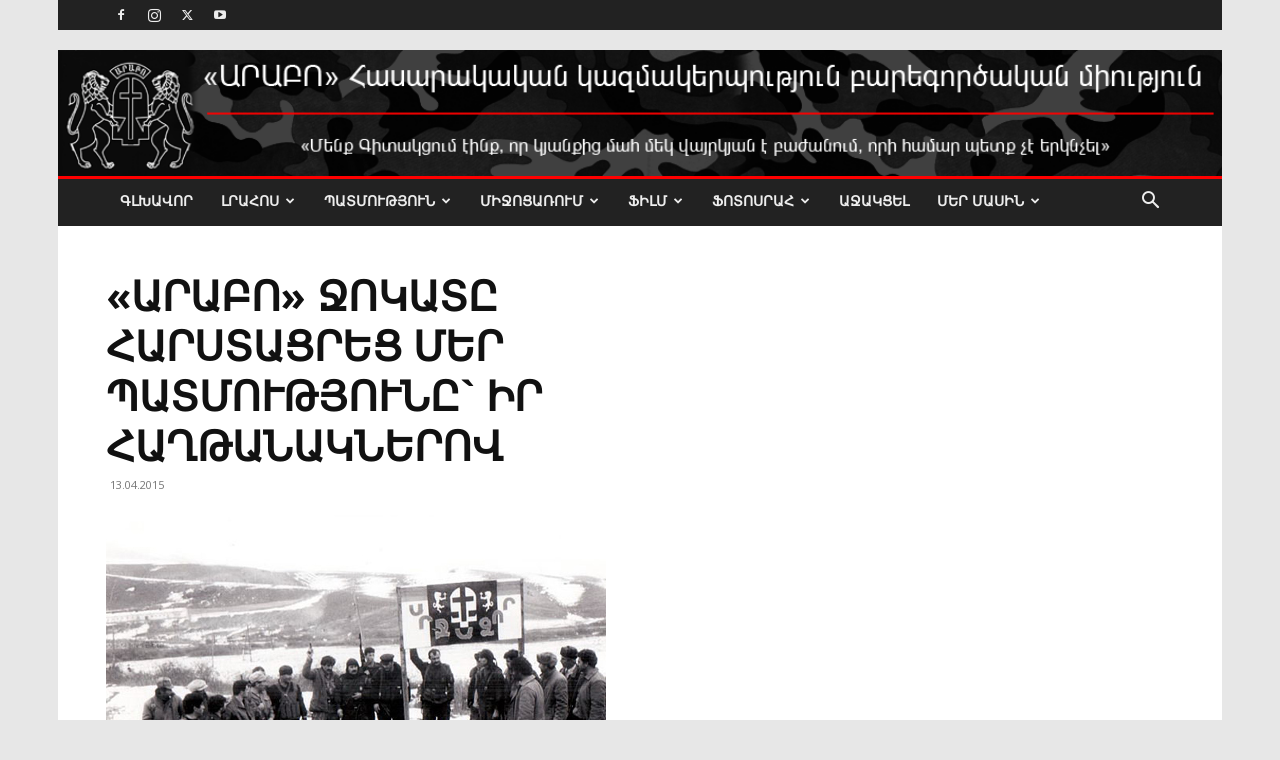

--- FILE ---
content_type: text/html; charset=UTF-8
request_url: https://arabo.am/225/.html
body_size: 239761
content:
<!doctype html >
<!--[if IE 8]>    <html class="ie8" lang="en"> <![endif]-->
<!--[if IE 9]>    <html class="ie9" lang="en"> <![endif]-->
<!--[if gt IE 8]><!--> <html lang="en-US"> <!--<![endif]-->
<head>
    <title>«Արաբո» ջոկատը հարստացրեց մեր պատմությունը` իր հաղթանակներով - ARABO Armenia</title>
    <meta charset="UTF-8" />
    <meta name="viewport" content="width=device-width, initial-scale=1.0">
    <link rel="pingback" href="https://arabo.am/xmlrpc.php" />
    <meta name='robots' content='index, follow, max-image-preview:large, max-snippet:-1, max-video-preview:-1' />
<link rel="icon" type="image/png" href="https://arabo.am/wp-content/uploads/2018/07/f2.png">
	<!-- This site is optimized with the Yoast SEO plugin v21.2 - https://yoast.com/wordpress/plugins/seo/ -->
	<meta name="description" content="ARABO Armenia" />
	<link rel="canonical" href="https://arabo.am/225/.html" />
	<meta property="og:locale" content="en_US" />
	<meta property="og:type" content="article" />
	<meta property="og:title" content="«Արաբո» ջոկատը հարստացրեց մեր պատմությունը` իր հաղթանակներով - ARABO Armenia" />
	<meta property="og:description" content="ARABO Armenia" />
	<meta property="og:url" content="https://arabo.am/225/.html" />
	<meta property="og:site_name" content="ARABO Armenia" />
	<meta property="article:publisher" content="https://www.facebook.com/araboarmenia/" />
	<meta property="article:published_time" content="2015-04-13T18:46:38+00:00" />
	<meta property="article:modified_time" content="2018-07-31T07:59:51+00:00" />
	<meta property="og:image" content="https://arabo.am/wp-content/uploads/2018/06/Arjadzor.jpg" />
	<meta property="og:image:width" content="500" />
	<meta property="og:image:height" content="379" />
	<meta property="og:image:type" content="image/jpeg" />
	<meta name="author" content="Supuse1475" />
	<meta name="twitter:card" content="summary_large_image" />
	<meta name="twitter:creator" content="@ARABO_ARMENIA" />
	<meta name="twitter:site" content="@ARABO_ARMENIA" />
	<meta name="twitter:label1" content="Written by" />
	<meta name="twitter:data1" content="Supuse1475" />
	<script type="application/ld+json" class="yoast-schema-graph">{"@context":"https://schema.org","@graph":[{"@type":"WebPage","@id":"https://arabo.am/225/.html","url":"https://arabo.am/225/.html","name":"«Արաբո» ջոկատը հարստացրեց մեր պատմությունը` իր հաղթանակներով - ARABO Armenia","isPartOf":{"@id":"https://arabo.am/#website"},"primaryImageOfPage":{"@id":"https://arabo.am/225/.html#primaryimage"},"image":{"@id":"https://arabo.am/225/.html#primaryimage"},"thumbnailUrl":"https://arabo.am/wp-content/uploads/2018/06/Arjadzor.jpg","datePublished":"2015-04-13T18:46:38+00:00","dateModified":"2018-07-31T07:59:51+00:00","author":{"@id":"https://arabo.am/#/schema/person/a7f66a8c79612c8b4a48c6927a77d35f"},"description":"ARABO Armenia","breadcrumb":{"@id":"https://arabo.am/225/.html#breadcrumb"},"inLanguage":"en-US","potentialAction":[{"@type":"ReadAction","target":["https://arabo.am/225/.html"]}]},{"@type":"ImageObject","inLanguage":"en-US","@id":"https://arabo.am/225/.html#primaryimage","url":"https://arabo.am/wp-content/uploads/2018/06/Arjadzor.jpg","contentUrl":"https://arabo.am/wp-content/uploads/2018/06/Arjadzor.jpg","width":500,"height":379},{"@type":"BreadcrumbList","@id":"https://arabo.am/225/.html#breadcrumb","itemListElement":[{"@type":"ListItem","position":1,"name":"Главная страница","item":"https://arabo.am/"},{"@type":"ListItem","position":2,"name":"«Արաբո» ջոկատը հարստացրեց մեր պատմությունը` իր հաղթանակներով"}]},{"@type":"WebSite","@id":"https://arabo.am/#website","url":"https://arabo.am/","name":"ARABO Armenia","description":"ARABO Charitable Union","potentialAction":[{"@type":"SearchAction","target":{"@type":"EntryPoint","urlTemplate":"https://arabo.am/?s={search_term_string}"},"query-input":"required name=search_term_string"}],"inLanguage":"en-US"},{"@type":"Person","@id":"https://arabo.am/#/schema/person/a7f66a8c79612c8b4a48c6927a77d35f","name":"Supuse1475"}]}</script>
	<!-- / Yoast SEO plugin. -->


<link rel='dns-prefetch' href='//fonts.googleapis.com' />
<link rel="alternate" type="application/rss+xml" title="ARABO Armenia &raquo; Feed" href="https://arabo.am/feed" />
<link rel="alternate" type="application/rss+xml" title="ARABO Armenia &raquo; Comments Feed" href="https://arabo.am/comments/feed" />
<link rel="alternate" type="application/rss+xml" title="ARABO Armenia &raquo; «Արաբո» ջոկատը հարստացրեց մեր պատմությունը` իր հաղթանակներով Comments Feed" href="https://arabo.am/225/.html/feed" />
<script type="text/javascript">
window._wpemojiSettings = {"baseUrl":"https:\/\/s.w.org\/images\/core\/emoji\/14.0.0\/72x72\/","ext":".png","svgUrl":"https:\/\/s.w.org\/images\/core\/emoji\/14.0.0\/svg\/","svgExt":".svg","source":{"concatemoji":"https:\/\/arabo.am\/wp-includes\/js\/wp-emoji-release.min.js?ver=6.3.5"}};
/*! This file is auto-generated */
!function(i,n){var o,s,e;function c(e){try{var t={supportTests:e,timestamp:(new Date).valueOf()};sessionStorage.setItem(o,JSON.stringify(t))}catch(e){}}function p(e,t,n){e.clearRect(0,0,e.canvas.width,e.canvas.height),e.fillText(t,0,0);var t=new Uint32Array(e.getImageData(0,0,e.canvas.width,e.canvas.height).data),r=(e.clearRect(0,0,e.canvas.width,e.canvas.height),e.fillText(n,0,0),new Uint32Array(e.getImageData(0,0,e.canvas.width,e.canvas.height).data));return t.every(function(e,t){return e===r[t]})}function u(e,t,n){switch(t){case"flag":return n(e,"\ud83c\udff3\ufe0f\u200d\u26a7\ufe0f","\ud83c\udff3\ufe0f\u200b\u26a7\ufe0f")?!1:!n(e,"\ud83c\uddfa\ud83c\uddf3","\ud83c\uddfa\u200b\ud83c\uddf3")&&!n(e,"\ud83c\udff4\udb40\udc67\udb40\udc62\udb40\udc65\udb40\udc6e\udb40\udc67\udb40\udc7f","\ud83c\udff4\u200b\udb40\udc67\u200b\udb40\udc62\u200b\udb40\udc65\u200b\udb40\udc6e\u200b\udb40\udc67\u200b\udb40\udc7f");case"emoji":return!n(e,"\ud83e\udef1\ud83c\udffb\u200d\ud83e\udef2\ud83c\udfff","\ud83e\udef1\ud83c\udffb\u200b\ud83e\udef2\ud83c\udfff")}return!1}function f(e,t,n){var r="undefined"!=typeof WorkerGlobalScope&&self instanceof WorkerGlobalScope?new OffscreenCanvas(300,150):i.createElement("canvas"),a=r.getContext("2d",{willReadFrequently:!0}),o=(a.textBaseline="top",a.font="600 32px Arial",{});return e.forEach(function(e){o[e]=t(a,e,n)}),o}function t(e){var t=i.createElement("script");t.src=e,t.defer=!0,i.head.appendChild(t)}"undefined"!=typeof Promise&&(o="wpEmojiSettingsSupports",s=["flag","emoji"],n.supports={everything:!0,everythingExceptFlag:!0},e=new Promise(function(e){i.addEventListener("DOMContentLoaded",e,{once:!0})}),new Promise(function(t){var n=function(){try{var e=JSON.parse(sessionStorage.getItem(o));if("object"==typeof e&&"number"==typeof e.timestamp&&(new Date).valueOf()<e.timestamp+604800&&"object"==typeof e.supportTests)return e.supportTests}catch(e){}return null}();if(!n){if("undefined"!=typeof Worker&&"undefined"!=typeof OffscreenCanvas&&"undefined"!=typeof URL&&URL.createObjectURL&&"undefined"!=typeof Blob)try{var e="postMessage("+f.toString()+"("+[JSON.stringify(s),u.toString(),p.toString()].join(",")+"));",r=new Blob([e],{type:"text/javascript"}),a=new Worker(URL.createObjectURL(r),{name:"wpTestEmojiSupports"});return void(a.onmessage=function(e){c(n=e.data),a.terminate(),t(n)})}catch(e){}c(n=f(s,u,p))}t(n)}).then(function(e){for(var t in e)n.supports[t]=e[t],n.supports.everything=n.supports.everything&&n.supports[t],"flag"!==t&&(n.supports.everythingExceptFlag=n.supports.everythingExceptFlag&&n.supports[t]);n.supports.everythingExceptFlag=n.supports.everythingExceptFlag&&!n.supports.flag,n.DOMReady=!1,n.readyCallback=function(){n.DOMReady=!0}}).then(function(){return e}).then(function(){var e;n.supports.everything||(n.readyCallback(),(e=n.source||{}).concatemoji?t(e.concatemoji):e.wpemoji&&e.twemoji&&(t(e.twemoji),t(e.wpemoji)))}))}((window,document),window._wpemojiSettings);
</script>
<style type="text/css">
img.wp-smiley,
img.emoji {
	display: inline !important;
	border: none !important;
	box-shadow: none !important;
	height: 1em !important;
	width: 1em !important;
	margin: 0 0.07em !important;
	vertical-align: -0.1em !important;
	background: none !important;
	padding: 0 !important;
}
</style>
	<link rel='stylesheet' id='wp-block-library-css' href='https://arabo.am/wp-includes/css/dist/block-library/style.min.css?ver=6.3.5' type='text/css' media='all' />
<style id='classic-theme-styles-inline-css' type='text/css'>
/*! This file is auto-generated */
.wp-block-button__link{color:#fff;background-color:#32373c;border-radius:9999px;box-shadow:none;text-decoration:none;padding:calc(.667em + 2px) calc(1.333em + 2px);font-size:1.125em}.wp-block-file__button{background:#32373c;color:#fff;text-decoration:none}
</style>
<style id='global-styles-inline-css' type='text/css'>
body{--wp--preset--color--black: #000000;--wp--preset--color--cyan-bluish-gray: #abb8c3;--wp--preset--color--white: #ffffff;--wp--preset--color--pale-pink: #f78da7;--wp--preset--color--vivid-red: #cf2e2e;--wp--preset--color--luminous-vivid-orange: #ff6900;--wp--preset--color--luminous-vivid-amber: #fcb900;--wp--preset--color--light-green-cyan: #7bdcb5;--wp--preset--color--vivid-green-cyan: #00d084;--wp--preset--color--pale-cyan-blue: #8ed1fc;--wp--preset--color--vivid-cyan-blue: #0693e3;--wp--preset--color--vivid-purple: #9b51e0;--wp--preset--gradient--vivid-cyan-blue-to-vivid-purple: linear-gradient(135deg,rgba(6,147,227,1) 0%,rgb(155,81,224) 100%);--wp--preset--gradient--light-green-cyan-to-vivid-green-cyan: linear-gradient(135deg,rgb(122,220,180) 0%,rgb(0,208,130) 100%);--wp--preset--gradient--luminous-vivid-amber-to-luminous-vivid-orange: linear-gradient(135deg,rgba(252,185,0,1) 0%,rgba(255,105,0,1) 100%);--wp--preset--gradient--luminous-vivid-orange-to-vivid-red: linear-gradient(135deg,rgba(255,105,0,1) 0%,rgb(207,46,46) 100%);--wp--preset--gradient--very-light-gray-to-cyan-bluish-gray: linear-gradient(135deg,rgb(238,238,238) 0%,rgb(169,184,195) 100%);--wp--preset--gradient--cool-to-warm-spectrum: linear-gradient(135deg,rgb(74,234,220) 0%,rgb(151,120,209) 20%,rgb(207,42,186) 40%,rgb(238,44,130) 60%,rgb(251,105,98) 80%,rgb(254,248,76) 100%);--wp--preset--gradient--blush-light-purple: linear-gradient(135deg,rgb(255,206,236) 0%,rgb(152,150,240) 100%);--wp--preset--gradient--blush-bordeaux: linear-gradient(135deg,rgb(254,205,165) 0%,rgb(254,45,45) 50%,rgb(107,0,62) 100%);--wp--preset--gradient--luminous-dusk: linear-gradient(135deg,rgb(255,203,112) 0%,rgb(199,81,192) 50%,rgb(65,88,208) 100%);--wp--preset--gradient--pale-ocean: linear-gradient(135deg,rgb(255,245,203) 0%,rgb(182,227,212) 50%,rgb(51,167,181) 100%);--wp--preset--gradient--electric-grass: linear-gradient(135deg,rgb(202,248,128) 0%,rgb(113,206,126) 100%);--wp--preset--gradient--midnight: linear-gradient(135deg,rgb(2,3,129) 0%,rgb(40,116,252) 100%);--wp--preset--font-size--small: 11px;--wp--preset--font-size--medium: 20px;--wp--preset--font-size--large: 32px;--wp--preset--font-size--x-large: 42px;--wp--preset--font-size--regular: 15px;--wp--preset--font-size--larger: 50px;--wp--preset--spacing--20: 0.44rem;--wp--preset--spacing--30: 0.67rem;--wp--preset--spacing--40: 1rem;--wp--preset--spacing--50: 1.5rem;--wp--preset--spacing--60: 2.25rem;--wp--preset--spacing--70: 3.38rem;--wp--preset--spacing--80: 5.06rem;--wp--preset--shadow--natural: 6px 6px 9px rgba(0, 0, 0, 0.2);--wp--preset--shadow--deep: 12px 12px 50px rgba(0, 0, 0, 0.4);--wp--preset--shadow--sharp: 6px 6px 0px rgba(0, 0, 0, 0.2);--wp--preset--shadow--outlined: 6px 6px 0px -3px rgba(255, 255, 255, 1), 6px 6px rgba(0, 0, 0, 1);--wp--preset--shadow--crisp: 6px 6px 0px rgba(0, 0, 0, 1);}:where(.is-layout-flex){gap: 0.5em;}:where(.is-layout-grid){gap: 0.5em;}body .is-layout-flow > .alignleft{float: left;margin-inline-start: 0;margin-inline-end: 2em;}body .is-layout-flow > .alignright{float: right;margin-inline-start: 2em;margin-inline-end: 0;}body .is-layout-flow > .aligncenter{margin-left: auto !important;margin-right: auto !important;}body .is-layout-constrained > .alignleft{float: left;margin-inline-start: 0;margin-inline-end: 2em;}body .is-layout-constrained > .alignright{float: right;margin-inline-start: 2em;margin-inline-end: 0;}body .is-layout-constrained > .aligncenter{margin-left: auto !important;margin-right: auto !important;}body .is-layout-constrained > :where(:not(.alignleft):not(.alignright):not(.alignfull)){max-width: var(--wp--style--global--content-size);margin-left: auto !important;margin-right: auto !important;}body .is-layout-constrained > .alignwide{max-width: var(--wp--style--global--wide-size);}body .is-layout-flex{display: flex;}body .is-layout-flex{flex-wrap: wrap;align-items: center;}body .is-layout-flex > *{margin: 0;}body .is-layout-grid{display: grid;}body .is-layout-grid > *{margin: 0;}:where(.wp-block-columns.is-layout-flex){gap: 2em;}:where(.wp-block-columns.is-layout-grid){gap: 2em;}:where(.wp-block-post-template.is-layout-flex){gap: 1.25em;}:where(.wp-block-post-template.is-layout-grid){gap: 1.25em;}.has-black-color{color: var(--wp--preset--color--black) !important;}.has-cyan-bluish-gray-color{color: var(--wp--preset--color--cyan-bluish-gray) !important;}.has-white-color{color: var(--wp--preset--color--white) !important;}.has-pale-pink-color{color: var(--wp--preset--color--pale-pink) !important;}.has-vivid-red-color{color: var(--wp--preset--color--vivid-red) !important;}.has-luminous-vivid-orange-color{color: var(--wp--preset--color--luminous-vivid-orange) !important;}.has-luminous-vivid-amber-color{color: var(--wp--preset--color--luminous-vivid-amber) !important;}.has-light-green-cyan-color{color: var(--wp--preset--color--light-green-cyan) !important;}.has-vivid-green-cyan-color{color: var(--wp--preset--color--vivid-green-cyan) !important;}.has-pale-cyan-blue-color{color: var(--wp--preset--color--pale-cyan-blue) !important;}.has-vivid-cyan-blue-color{color: var(--wp--preset--color--vivid-cyan-blue) !important;}.has-vivid-purple-color{color: var(--wp--preset--color--vivid-purple) !important;}.has-black-background-color{background-color: var(--wp--preset--color--black) !important;}.has-cyan-bluish-gray-background-color{background-color: var(--wp--preset--color--cyan-bluish-gray) !important;}.has-white-background-color{background-color: var(--wp--preset--color--white) !important;}.has-pale-pink-background-color{background-color: var(--wp--preset--color--pale-pink) !important;}.has-vivid-red-background-color{background-color: var(--wp--preset--color--vivid-red) !important;}.has-luminous-vivid-orange-background-color{background-color: var(--wp--preset--color--luminous-vivid-orange) !important;}.has-luminous-vivid-amber-background-color{background-color: var(--wp--preset--color--luminous-vivid-amber) !important;}.has-light-green-cyan-background-color{background-color: var(--wp--preset--color--light-green-cyan) !important;}.has-vivid-green-cyan-background-color{background-color: var(--wp--preset--color--vivid-green-cyan) !important;}.has-pale-cyan-blue-background-color{background-color: var(--wp--preset--color--pale-cyan-blue) !important;}.has-vivid-cyan-blue-background-color{background-color: var(--wp--preset--color--vivid-cyan-blue) !important;}.has-vivid-purple-background-color{background-color: var(--wp--preset--color--vivid-purple) !important;}.has-black-border-color{border-color: var(--wp--preset--color--black) !important;}.has-cyan-bluish-gray-border-color{border-color: var(--wp--preset--color--cyan-bluish-gray) !important;}.has-white-border-color{border-color: var(--wp--preset--color--white) !important;}.has-pale-pink-border-color{border-color: var(--wp--preset--color--pale-pink) !important;}.has-vivid-red-border-color{border-color: var(--wp--preset--color--vivid-red) !important;}.has-luminous-vivid-orange-border-color{border-color: var(--wp--preset--color--luminous-vivid-orange) !important;}.has-luminous-vivid-amber-border-color{border-color: var(--wp--preset--color--luminous-vivid-amber) !important;}.has-light-green-cyan-border-color{border-color: var(--wp--preset--color--light-green-cyan) !important;}.has-vivid-green-cyan-border-color{border-color: var(--wp--preset--color--vivid-green-cyan) !important;}.has-pale-cyan-blue-border-color{border-color: var(--wp--preset--color--pale-cyan-blue) !important;}.has-vivid-cyan-blue-border-color{border-color: var(--wp--preset--color--vivid-cyan-blue) !important;}.has-vivid-purple-border-color{border-color: var(--wp--preset--color--vivid-purple) !important;}.has-vivid-cyan-blue-to-vivid-purple-gradient-background{background: var(--wp--preset--gradient--vivid-cyan-blue-to-vivid-purple) !important;}.has-light-green-cyan-to-vivid-green-cyan-gradient-background{background: var(--wp--preset--gradient--light-green-cyan-to-vivid-green-cyan) !important;}.has-luminous-vivid-amber-to-luminous-vivid-orange-gradient-background{background: var(--wp--preset--gradient--luminous-vivid-amber-to-luminous-vivid-orange) !important;}.has-luminous-vivid-orange-to-vivid-red-gradient-background{background: var(--wp--preset--gradient--luminous-vivid-orange-to-vivid-red) !important;}.has-very-light-gray-to-cyan-bluish-gray-gradient-background{background: var(--wp--preset--gradient--very-light-gray-to-cyan-bluish-gray) !important;}.has-cool-to-warm-spectrum-gradient-background{background: var(--wp--preset--gradient--cool-to-warm-spectrum) !important;}.has-blush-light-purple-gradient-background{background: var(--wp--preset--gradient--blush-light-purple) !important;}.has-blush-bordeaux-gradient-background{background: var(--wp--preset--gradient--blush-bordeaux) !important;}.has-luminous-dusk-gradient-background{background: var(--wp--preset--gradient--luminous-dusk) !important;}.has-pale-ocean-gradient-background{background: var(--wp--preset--gradient--pale-ocean) !important;}.has-electric-grass-gradient-background{background: var(--wp--preset--gradient--electric-grass) !important;}.has-midnight-gradient-background{background: var(--wp--preset--gradient--midnight) !important;}.has-small-font-size{font-size: var(--wp--preset--font-size--small) !important;}.has-medium-font-size{font-size: var(--wp--preset--font-size--medium) !important;}.has-large-font-size{font-size: var(--wp--preset--font-size--large) !important;}.has-x-large-font-size{font-size: var(--wp--preset--font-size--x-large) !important;}
.wp-block-navigation a:where(:not(.wp-element-button)){color: inherit;}
:where(.wp-block-post-template.is-layout-flex){gap: 1.25em;}:where(.wp-block-post-template.is-layout-grid){gap: 1.25em;}
:where(.wp-block-columns.is-layout-flex){gap: 2em;}:where(.wp-block-columns.is-layout-grid){gap: 2em;}
.wp-block-pullquote{font-size: 1.5em;line-height: 1.6;}
</style>
<link rel='stylesheet' id='contact-form-7-css' href='https://arabo.am/wp-content/plugins/contact-form-7/includes/css/styles.css?ver=5.8.1' type='text/css' media='all' />
<link rel='stylesheet' id='td-plugin-multi-purpose-css' href='https://arabo.am/wp-content/plugins/td-composer/td-multi-purpose/style.css?ver=f5944f875d40373a71eebc33dc72056b' type='text/css' media='all' />
<link rel='stylesheet' id='google-fonts-style-css' href='https://fonts.googleapis.com/css?family=Open+Sans%3A400%2C600%2C700%7CRoboto%3A400%2C500%2C700&#038;display=swap&#038;ver=12.6' type='text/css' media='all' />
<link rel='stylesheet' id='td-theme-css' href='https://arabo.am/wp-content/themes/Newspaper/style.css?ver=12.6' type='text/css' media='all' />
<style id='td-theme-inline-css' type='text/css'>@media (max-width:767px){.td-header-desktop-wrap{display:none}}@media (min-width:767px){.td-header-mobile-wrap{display:none}}</style>
<link rel='stylesheet' id='td-legacy-framework-front-style-css' href='https://arabo.am/wp-content/plugins/td-composer/legacy/Newspaper/assets/css/td_legacy_main.css?ver=f5944f875d40373a71eebc33dc72056b' type='text/css' media='all' />
<link rel='stylesheet' id='td-standard-pack-framework-front-style-css' href='https://arabo.am/wp-content/plugins/td-standard-pack/Newspaper/assets/css/td_standard_pack_main.css?ver=849499de90f3875b7a342475ea325e90' type='text/css' media='all' />
<link rel='stylesheet' id='td-theme-demo-style-css' href='https://arabo.am/wp-content/plugins/td-composer/legacy/Newspaper/includes/demos/local_news/demo_style.css?ver=12.6' type='text/css' media='all' />
<link rel='stylesheet' id='tdb_style_cloud_templates_front-css' href='https://arabo.am/wp-content/plugins/td-cloud-library/assets/css/tdb_main.css?ver=ca46607f0f63147990c8ac1f35d750e1' type='text/css' media='all' />
<script type='text/javascript' src='https://arabo.am/wp-includes/js/jquery/jquery.min.js?ver=3.7.0' id='jquery-core-js'></script>
<script type='text/javascript' src='https://arabo.am/wp-includes/js/jquery/jquery-migrate.min.js?ver=3.4.1' id='jquery-migrate-js'></script>
<link rel="https://api.w.org/" href="https://arabo.am/wp-json/" /><link rel="alternate" type="application/json" href="https://arabo.am/wp-json/wp/v2/posts/225" /><link rel="EditURI" type="application/rsd+xml" title="RSD" href="https://arabo.am/xmlrpc.php?rsd" />
<meta name="generator" content="WordPress 6.3.5" />
<link rel='shortlink' href='https://arabo.am/?p=225' />
<link rel="alternate" type="application/json+oembed" href="https://arabo.am/wp-json/oembed/1.0/embed?url=https%3A%2F%2Farabo.am%2F225%2F.html" />
<link rel="alternate" type="text/xml+oembed" href="https://arabo.am/wp-json/oembed/1.0/embed?url=https%3A%2F%2Farabo.am%2F225%2F.html&#038;format=xml" />
<!--[if lt IE 9]><script src="https://cdnjs.cloudflare.com/ajax/libs/html5shiv/3.7.3/html5shiv.js"></script><![endif]-->
        <script>
        window.tdb_global_vars = {"wpRestUrl":"https:\/\/arabo.am\/wp-json\/","permalinkStructure":"\/%post_id%\/.html"};
        window.tdb_p_autoload_vars = {"isAjax":false,"isAdminBarShowing":false,"autoloadScrollPercent":50,"postAutoloadStatus":"off","origPostEditUrl":null};
    </script>
    
    <style id="tdb-global-colors">:root{--accent-color:#fff}</style>
	

<!-- JS generated by theme -->

<script>
    
    

	    var tdBlocksArray = []; //here we store all the items for the current page

	    // td_block class - each ajax block uses a object of this class for requests
	    function tdBlock() {
		    this.id = '';
		    this.block_type = 1; //block type id (1-234 etc)
		    this.atts = '';
		    this.td_column_number = '';
		    this.td_current_page = 1; //
		    this.post_count = 0; //from wp
		    this.found_posts = 0; //from wp
		    this.max_num_pages = 0; //from wp
		    this.td_filter_value = ''; //current live filter value
		    this.is_ajax_running = false;
		    this.td_user_action = ''; // load more or infinite loader (used by the animation)
		    this.header_color = '';
		    this.ajax_pagination_infinite_stop = ''; //show load more at page x
	    }

        // td_js_generator - mini detector
        ( function () {
            var htmlTag = document.getElementsByTagName("html")[0];

	        if ( navigator.userAgent.indexOf("MSIE 10.0") > -1 ) {
                htmlTag.className += ' ie10';
            }

            if ( !!navigator.userAgent.match(/Trident.*rv\:11\./) ) {
                htmlTag.className += ' ie11';
            }

	        if ( navigator.userAgent.indexOf("Edge") > -1 ) {
                htmlTag.className += ' ieEdge';
            }

            if ( /(iPad|iPhone|iPod)/g.test(navigator.userAgent) ) {
                htmlTag.className += ' td-md-is-ios';
            }

            var user_agent = navigator.userAgent.toLowerCase();
            if ( user_agent.indexOf("android") > -1 ) {
                htmlTag.className += ' td-md-is-android';
            }

            if ( -1 !== navigator.userAgent.indexOf('Mac OS X')  ) {
                htmlTag.className += ' td-md-is-os-x';
            }

            if ( /chrom(e|ium)/.test(navigator.userAgent.toLowerCase()) ) {
               htmlTag.className += ' td-md-is-chrome';
            }

            if ( -1 !== navigator.userAgent.indexOf('Firefox') ) {
                htmlTag.className += ' td-md-is-firefox';
            }

            if ( -1 !== navigator.userAgent.indexOf('Safari') && -1 === navigator.userAgent.indexOf('Chrome') ) {
                htmlTag.className += ' td-md-is-safari';
            }

            if( -1 !== navigator.userAgent.indexOf('IEMobile') ){
                htmlTag.className += ' td-md-is-iemobile';
            }

        })();

        var tdLocalCache = {};

        ( function () {
            "use strict";

            tdLocalCache = {
                data: {},
                remove: function (resource_id) {
                    delete tdLocalCache.data[resource_id];
                },
                exist: function (resource_id) {
                    return tdLocalCache.data.hasOwnProperty(resource_id) && tdLocalCache.data[resource_id] !== null;
                },
                get: function (resource_id) {
                    return tdLocalCache.data[resource_id];
                },
                set: function (resource_id, cachedData) {
                    tdLocalCache.remove(resource_id);
                    tdLocalCache.data[resource_id] = cachedData;
                }
            };
        })();

    
    
var td_viewport_interval_list=[{"limitBottom":767,"sidebarWidth":228},{"limitBottom":1018,"sidebarWidth":300},{"limitBottom":1140,"sidebarWidth":324}];
var tdc_is_installed="yes";
var td_ajax_url="https:\/\/arabo.am\/wp-admin\/admin-ajax.php?td_theme_name=Newspaper&v=12.6";
var td_get_template_directory_uri="https:\/\/arabo.am\/wp-content\/plugins\/td-composer\/legacy\/common";
var tds_snap_menu="";
var tds_logo_on_sticky="";
var tds_header_style="3";
var td_please_wait="\u056d\u0576\u0564\u0580\u0578\u0582\u0574 \u0565\u0576\u0584 \u057d\u057a\u0561\u057d\u0565\u056c ...";
var td_email_user_pass_incorrect="\u0585\u0563\u057f\u0561\u0563\u0578\u0580\u056e\u0578\u0572\u056b \u056f\u0561\u0574 \u0563\u0561\u0572\u057f\u0576\u0561\u0562\u0561\u057c \u057d\u056d\u0561\u056c \u0565\u0576.";
var td_email_user_incorrect="\u0567\u056c\u0565\u056f\u057f\u0580\u0578\u0576\u0561\u0575\u056b\u0576 \u0583\u0578\u057d\u057f\u0578\u057e \u056f\u0561\u0574 \u0574\u0561\u057d\u0576\u0561\u056f\u0581\u056b \u0561\u0576\u0578\u0582\u0576 \u057d\u056d\u0561\u056c \u0565\u0576.";
var td_email_incorrect="\u0567\u056c\u0565\u056f\u057f\u0580\u0578\u0576\u0561\u0575\u056b\u0576 \u057d\u056d\u0561\u056c:";
var td_user_incorrect="Username incorrect!";
var td_email_user_empty="Email or username empty!";
var td_pass_empty="Pass empty!";
var td_pass_pattern_incorrect="Invalid Pass Pattern!";
var td_retype_pass_incorrect="Retyped Pass incorrect!";
var tds_more_articles_on_post_enable="";
var tds_more_articles_on_post_time_to_wait="";
var tds_more_articles_on_post_pages_distance_from_top=0;
var tds_theme_color_site_wide="#ff0000";
var tds_smart_sidebar="enabled";
var tdThemeName="Newspaper";
var tdThemeNameWl="Newspaper";
var td_magnific_popup_translation_tPrev="\u0546\u0561\u056d\u0578\u0580\u0564 (\u0571\u0561\u056d arrow \u0562\u0561\u0576\u0561\u056c\u056b\u0576)";
var td_magnific_popup_translation_tNext="\u0540\u0561\u057b\u0578\u0580\u0564 (\u0561\u057b arrow \u0562\u0561\u0576\u0561\u056c\u056b\u0576)";
var td_magnific_popup_translation_tCounter="%curr% \u0568 %total% \u056b\u0581";
var td_magnific_popup_translation_ajax_tError="\u0562\u0578\u057e\u0561\u0576\u0564\u0561\u056f\u0578\u0582\u0569\u0575\u0561\u0576 %url% \u0579\u056b \u056f\u0561\u0580\u0578\u0572 \u0562\u0565\u057c\u0576\u057e\u0565\u056c.";
var td_magnific_popup_translation_image_tError="\u057a\u0561\u057f\u056f\u0565\u0580\u0568 #%curr% \u0579\u056b \u056f\u0561\u0580\u0578\u0572 \u0562\u0565\u057c\u0576\u057e\u0565\u056c";
var tdBlockNonce="aab3b180b2";
var tdMobileMenu="enabled";
var tdMobileSearch="enabled";
var tdDateNamesI18n={"month_names":["January","February","March","April","May","June","July","August","September","October","November","December"],"month_names_short":["Jan","Feb","Mar","Apr","May","Jun","Jul","Aug","Sep","Oct","Nov","Dec"],"day_names":["Sunday","Monday","Tuesday","Wednesday","Thursday","Friday","Saturday"],"day_names_short":["Sun","Mon","Tue","Wed","Thu","Fri","Sat"]};
var tdb_modal_confirm="Save";
var tdb_modal_cancel="Cancel";
var tdb_modal_confirm_alt="Yes";
var tdb_modal_cancel_alt="No";
var td_ad_background_click_link="";
var td_ad_background_click_target="";
</script>


<!-- Header style compiled by theme -->

<style>.td-header-wrap .black-menu .sf-menu>.current-menu-item>a,.td-header-wrap .black-menu .sf-menu>.current-menu-ancestor>a,.td-header-wrap .black-menu .sf-menu>.current-category-ancestor>a,.td-header-wrap .black-menu .sf-menu>li>a:hover,.td-header-wrap .black-menu .sf-menu>.sfHover>a,.sf-menu>.current-menu-item>a:after,.sf-menu>.current-menu-ancestor>a:after,.sf-menu>.current-category-ancestor>a:after,.sf-menu>li:hover>a:after,.sf-menu>.sfHover>a:after,.header-search-wrap .td-drop-down-search:after,.header-search-wrap .td-drop-down-search .btn:hover,input[type=submit]:hover,.td-read-more a,.td-post-category:hover,body .td_top_authors .td-active .td-author-post-count,body .td_top_authors .td-active .td-author-comments-count,body .td_top_authors .td_mod_wrap:hover .td-author-post-count,body .td_top_authors .td_mod_wrap:hover .td-author-comments-count,.td-404-sub-sub-title a:hover,.td-search-form-widget .wpb_button:hover,.td-rating-bar-wrap div,.dropcap,.td_wrapper_video_playlist .td_video_controls_playlist_wrapper,.wpb_default,.wpb_default:hover,.td-left-smart-list:hover,.td-right-smart-list:hover,#bbpress-forums button:hover,.bbp_widget_login .button:hover,.td-footer-wrapper .td-post-category,.td-footer-wrapper .widget_product_search input[type="submit"]:hover,.single-product .product .summary .cart .button:hover,.td-next-prev-wrap a:hover,.td-load-more-wrap a:hover,.td-post-small-box a:hover,.page-nav .current,.page-nav:first-child>div,#bbpress-forums .bbp-pagination .current,#bbpress-forums #bbp-single-user-details #bbp-user-navigation li.current a,.td-theme-slider:hover .slide-meta-cat a,a.vc_btn-black:hover,.td-trending-now-wrapper:hover .td-trending-now-title,.td-scroll-up,.td-smart-list-button:hover,.td-weather-information:before,.td-weather-week:before,.td_block_exchange .td-exchange-header:before,.td-pulldown-syle-2 .td-subcat-dropdown ul:after,.td_block_template_9 .td-block-title:after,.td_block_template_15 .td-block-title:before,div.wpforms-container .wpforms-form div.wpforms-submit-container button[type=submit],.td-close-video-fixed{background-color:#ff0000}.td_block_template_4 .td-related-title .td-cur-simple-item:before{border-color:#ff0000 transparent transparent transparent!important}.td_block_template_4 .td-related-title .td-cur-simple-item,.td_block_template_3 .td-related-title .td-cur-simple-item,.td_block_template_9 .td-related-title:after{background-color:#ff0000}a,cite a:hover,.td-page-content blockquote p,.td-post-content blockquote p,.mce-content-body blockquote p,.comment-content blockquote p,.wpb_text_column blockquote p,.td_block_text_with_title blockquote p,.td_module_wrap:hover .entry-title a,.td-subcat-filter .td-subcat-list a:hover,.td-subcat-filter .td-subcat-dropdown a:hover,.td_quote_on_blocks,.dropcap2,.dropcap3,body .td_top_authors .td-active .td-authors-name a,body .td_top_authors .td_mod_wrap:hover .td-authors-name a,.td-post-next-prev-content a:hover,.author-box-wrap .td-author-social a:hover,.td-author-name a:hover,.td-author-url a:hover,.comment-reply-link:hover,.logged-in-as a:hover,#cancel-comment-reply-link:hover,.td-search-query,.widget a:hover,.td_wp_recentcomments a:hover,.archive .widget_archive .current,.archive .widget_archive .current a,.widget_calendar tfoot a:hover,#bbpress-forums li.bbp-header .bbp-reply-content span a:hover,#bbpress-forums .bbp-forum-freshness a:hover,#bbpress-forums .bbp-topic-freshness a:hover,#bbpress-forums .bbp-forums-list li a:hover,#bbpress-forums .bbp-forum-title:hover,#bbpress-forums .bbp-topic-permalink:hover,#bbpress-forums .bbp-topic-started-by a:hover,#bbpress-forums .bbp-topic-started-in a:hover,#bbpress-forums .bbp-body .super-sticky li.bbp-topic-title .bbp-topic-permalink,#bbpress-forums .bbp-body .sticky li.bbp-topic-title .bbp-topic-permalink,.widget_display_replies .bbp-author-name,.widget_display_topics .bbp-author-name,.td-subfooter-menu li a:hover,a.vc_btn-black:hover,.td-smart-list-dropdown-wrap .td-smart-list-button:hover,.td-instagram-user a,.td-block-title-wrap .td-wrapper-pulldown-filter .td-pulldown-filter-display-option:hover,.td-block-title-wrap .td-wrapper-pulldown-filter .td-pulldown-filter-display-option:hover i,.td-block-title-wrap .td-wrapper-pulldown-filter .td-pulldown-filter-link:hover,.td-block-title-wrap .td-wrapper-pulldown-filter .td-pulldown-filter-item .td-cur-simple-item,.td-pulldown-syle-2 .td-subcat-dropdown:hover .td-subcat-more span,.td-pulldown-syle-2 .td-subcat-dropdown:hover .td-subcat-more i,.td-pulldown-syle-3 .td-subcat-dropdown:hover .td-subcat-more span,.td-pulldown-syle-3 .td-subcat-dropdown:hover .td-subcat-more i,.td_block_template_2 .td-related-title .td-cur-simple-item,.td_block_template_5 .td-related-title .td-cur-simple-item,.td_block_template_6 .td-related-title .td-cur-simple-item,.td_block_template_7 .td-related-title .td-cur-simple-item,.td_block_template_8 .td-related-title .td-cur-simple-item,.td_block_template_9 .td-related-title .td-cur-simple-item,.td_block_template_10 .td-related-title .td-cur-simple-item,.td_block_template_11 .td-related-title .td-cur-simple-item,.td_block_template_12 .td-related-title .td-cur-simple-item,.td_block_template_13 .td-related-title .td-cur-simple-item,.td_block_template_14 .td-related-title .td-cur-simple-item,.td_block_template_15 .td-related-title .td-cur-simple-item,.td_block_template_16 .td-related-title .td-cur-simple-item,.td_block_template_17 .td-related-title .td-cur-simple-item,.td-theme-wrap .sf-menu ul .td-menu-item>a:hover,.td-theme-wrap .sf-menu ul .sfHover>a,.td-theme-wrap .sf-menu ul .current-menu-ancestor>a,.td-theme-wrap .sf-menu ul .current-category-ancestor>a,.td-theme-wrap .sf-menu ul .current-menu-item>a,.td_outlined_btn,.td_block_categories_tags .td-ct-item:hover{color:#ff0000}a.vc_btn-black.vc_btn_square_outlined:hover,a.vc_btn-black.vc_btn_outlined:hover{color:#ff0000!important}.td-next-prev-wrap a:hover,.td-load-more-wrap a:hover,.td-post-small-box a:hover,.page-nav .current,.page-nav:first-child>div,#bbpress-forums .bbp-pagination .current,.post .td_quote_box,.page .td_quote_box,a.vc_btn-black:hover,.td_block_template_5 .td-block-title>*,.td_outlined_btn{border-color:#ff0000}.td_wrapper_video_playlist .td_video_currently_playing:after{border-color:#ff0000!important}.header-search-wrap .td-drop-down-search:before{border-color:transparent transparent #ff0000 transparent}.block-title>span,.block-title>a,.block-title>label,.widgettitle,.widgettitle:after,body .td-trending-now-title,.td-trending-now-wrapper:hover .td-trending-now-title,.wpb_tabs li.ui-tabs-active a,.wpb_tabs li:hover a,.vc_tta-container .vc_tta-color-grey.vc_tta-tabs-position-top.vc_tta-style-classic .vc_tta-tabs-container .vc_tta-tab.vc_active>a,.vc_tta-container .vc_tta-color-grey.vc_tta-tabs-position-top.vc_tta-style-classic .vc_tta-tabs-container .vc_tta-tab:hover>a,.td_block_template_1 .td-related-title .td-cur-simple-item,.td-subcat-filter .td-subcat-dropdown:hover .td-subcat-more,.td_3D_btn,.td_shadow_btn,.td_default_btn,.td_round_btn,.td_outlined_btn:hover{background-color:#ff0000}.block-title,.td_block_template_1 .td-related-title,.wpb_tabs .wpb_tabs_nav,.vc_tta-container .vc_tta-color-grey.vc_tta-tabs-position-top.vc_tta-style-classic .vc_tta-tabs-container{border-color:#ff0000}.td_block_wrap .td-subcat-item a.td-cur-simple-item{color:#ff0000}.td-grid-style-4 .entry-title{background-color:rgba(255,0,0,0.7)}.block-title>span,.block-title>span>a,.block-title>a,.block-title>label,.widgettitle,.widgettitle:after,body .td-trending-now-title,.td-trending-now-wrapper:hover .td-trending-now-title,.wpb_tabs li.ui-tabs-active a,.wpb_tabs li:hover a,.vc_tta-container .vc_tta-color-grey.vc_tta-tabs-position-top.vc_tta-style-classic .vc_tta-tabs-container .vc_tta-tab.vc_active>a,.vc_tta-container .vc_tta-color-grey.vc_tta-tabs-position-top.vc_tta-style-classic .vc_tta-tabs-container .vc_tta-tab:hover>a,.td_block_template_1 .td-related-title .td-cur-simple-item,.td-subcat-filter .td-subcat-dropdown:hover .td-subcat-more,.td-weather-information:before,.td-weather-week:before,.td_block_exchange .td-exchange-header:before,.td-theme-wrap .td_block_template_3 .td-block-title>*,.td-theme-wrap .td_block_template_4 .td-block-title>*,.td-theme-wrap .td_block_template_7 .td-block-title>*,.td-theme-wrap .td_block_template_9 .td-block-title:after,.td-theme-wrap .td_block_template_10 .td-block-title::before,.td-theme-wrap .td_block_template_11 .td-block-title::before,.td-theme-wrap .td_block_template_11 .td-block-title::after,.td-theme-wrap .td_block_template_14 .td-block-title,.td-theme-wrap .td_block_template_15 .td-block-title:before,.td-theme-wrap .td_block_template_17 .td-block-title:before{background-color:#424242}.block-title,.td_block_template_1 .td-related-title,.wpb_tabs .wpb_tabs_nav,.vc_tta-container .vc_tta-color-grey.vc_tta-tabs-position-top.vc_tta-style-classic .vc_tta-tabs-container,.td-theme-wrap .td_block_template_5 .td-block-title>*,.td-theme-wrap .td_block_template_17 .td-block-title,.td-theme-wrap .td_block_template_17 .td-block-title::before{border-color:#424242}.td-theme-wrap .td_block_template_4 .td-block-title>*:before,.td-theme-wrap .td_block_template_17 .td-block-title::after{border-color:#424242 transparent transparent transparent}.td-theme-wrap .td_block_template_4 .td-related-title .td-cur-simple-item:before{border-color:#424242 transparent transparent transparent!important}.td-menu-background:before,.td-search-background:before{background:rgba(0,0,0,0.7);background:-moz-linear-gradient(top,rgba(0,0,0,0.7) 0%,rgba(0,30,66,0.7) 100%);background:-webkit-gradient(left top,left bottom,color-stop(0%,rgba(0,0,0,0.7)),color-stop(100%,rgba(0,30,66,0.7)));background:-webkit-linear-gradient(top,rgba(0,0,0,0.7) 0%,rgba(0,30,66,0.7) 100%);background:-o-linear-gradient(top,rgba(0,0,0,0.7) 0%,rgba(0,30,66,0.7) 100%);background:-ms-linear-gradient(top,rgba(0,0,0,0.7) 0%,rgba(0,30,66,0.7) 100%);background:linear-gradient(to bottom,rgba(0,0,0,0.7) 0%,rgba(0,30,66,0.7) 100%);filter:progid:DXImageTransform.Microsoft.gradient(startColorstr='rgba(0,0,0,0.7)',endColorstr='rgba(0,30,66,0.7)',GradientType=0)}ul.sf-menu>.menu-item>a{line-height:50px;font-weight:bold}.sf-menu ul .menu-item a{font-family:"Open Sans";font-weight:bold;text-transform:uppercase}.td-page-title,.td-category-title-holder .td-page-title{font-family:"Open Sans";font-weight:bold;text-transform:uppercase}.td-page-content h1,.wpb_text_column h1{font-family:"Open Sans";font-weight:bold;text-transform:uppercase}.td-page-content h2,.wpb_text_column h2{font-family:"Open Sans";font-weight:bold;text-transform:uppercase}.td-page-content h3,.wpb_text_column h3{font-family:"Open Sans";font-weight:bold;text-transform:uppercase}.td-page-content h4,.wpb_text_column h4{font-family:"Open Sans";font-weight:bold;text-transform:uppercase}.td-page-content h5,.wpb_text_column h5{font-family:"Open Sans";font-weight:bold;text-transform:uppercase}.td-page-content h6,.wpb_text_column h6{font-family:"Open Sans";font-weight:bold;text-transform:uppercase}.td-header-style-12 .td-header-menu-wrap-full,.td-header-style-12 .td-affix,.td-grid-style-1.td-hover-1 .td-big-grid-post:hover .td-post-category,.td-grid-style-5.td-hover-1 .td-big-grid-post:hover .td-post-category,.td_category_template_3 .td-current-sub-category,.td_category_template_8 .td-category-header .td-category a.td-current-sub-category,.td_category_template_4 .td-category-siblings .td-category a:hover,.td_block_big_grid_9.td-grid-style-1 .td-post-category,.td_block_big_grid_9.td-grid-style-5 .td-post-category,.td-grid-style-6.td-hover-1 .td-module-thumb:after,.tdm-menu-active-style5 .td-header-menu-wrap .sf-menu>.current-menu-item>a,.tdm-menu-active-style5 .td-header-menu-wrap .sf-menu>.current-menu-ancestor>a,.tdm-menu-active-style5 .td-header-menu-wrap .sf-menu>.current-category-ancestor>a,.tdm-menu-active-style5 .td-header-menu-wrap .sf-menu>li>a:hover,.tdm-menu-active-style5 .td-header-menu-wrap .sf-menu>.sfHover>a{background-color:#ff0000}.td_mega_menu_sub_cats .cur-sub-cat,.td-mega-span h3 a:hover,.td_mod_mega_menu:hover .entry-title a,.header-search-wrap .result-msg a:hover,.td-header-top-menu .td-drop-down-search .td_module_wrap:hover .entry-title a,.td-header-top-menu .td-icon-search:hover,.td-header-wrap .result-msg a:hover,.top-header-menu li a:hover,.top-header-menu .current-menu-item>a,.top-header-menu .current-menu-ancestor>a,.top-header-menu .current-category-ancestor>a,.td-social-icon-wrap>a:hover,.td-header-sp-top-widget .td-social-icon-wrap a:hover,.td_mod_related_posts:hover h3>a,.td-post-template-11 .td-related-title .td-related-left:hover,.td-post-template-11 .td-related-title .td-related-right:hover,.td-post-template-11 .td-related-title .td-cur-simple-item,.td-post-template-11 .td_block_related_posts .td-next-prev-wrap a:hover,.td-category-header .td-pulldown-category-filter-link:hover,.td-category-siblings .td-subcat-dropdown a:hover,.td-category-siblings .td-subcat-dropdown a.td-current-sub-category,.footer-text-wrap .footer-email-wrap a,.footer-social-wrap a:hover,.td_module_17 .td-read-more a:hover,.td_module_18 .td-read-more a:hover,.td_module_19 .td-post-author-name a:hover,.td-pulldown-syle-2 .td-subcat-dropdown:hover .td-subcat-more span,.td-pulldown-syle-2 .td-subcat-dropdown:hover .td-subcat-more i,.td-pulldown-syle-3 .td-subcat-dropdown:hover .td-subcat-more span,.td-pulldown-syle-3 .td-subcat-dropdown:hover .td-subcat-more i,.tdm-menu-active-style3 .tdm-header.td-header-wrap .sf-menu>.current-category-ancestor>a,.tdm-menu-active-style3 .tdm-header.td-header-wrap .sf-menu>.current-menu-ancestor>a,.tdm-menu-active-style3 .tdm-header.td-header-wrap .sf-menu>.current-menu-item>a,.tdm-menu-active-style3 .tdm-header.td-header-wrap .sf-menu>.sfHover>a,.tdm-menu-active-style3 .tdm-header.td-header-wrap .sf-menu>li>a:hover{color:#ff0000}.td-mega-menu-page .wpb_content_element ul li a:hover,.td-theme-wrap .td-aj-search-results .td_module_wrap:hover .entry-title a,.td-theme-wrap .header-search-wrap .result-msg a:hover{color:#ff0000!important}.td_category_template_8 .td-category-header .td-category a.td-current-sub-category,.td_category_template_4 .td-category-siblings .td-category a:hover,.tdm-menu-active-style4 .tdm-header .sf-menu>.current-menu-item>a,.tdm-menu-active-style4 .tdm-header .sf-menu>.current-menu-ancestor>a,.tdm-menu-active-style4 .tdm-header .sf-menu>.current-category-ancestor>a,.tdm-menu-active-style4 .tdm-header .sf-menu>li>a:hover,.tdm-menu-active-style4 .tdm-header .sf-menu>.sfHover>a{border-color:#ff0000}.td-header-wrap .td-header-top-menu-full,.td-header-wrap .top-header-menu .sub-menu,.tdm-header-style-1.td-header-wrap .td-header-top-menu-full,.tdm-header-style-1.td-header-wrap .top-header-menu .sub-menu,.tdm-header-style-2.td-header-wrap .td-header-top-menu-full,.tdm-header-style-2.td-header-wrap .top-header-menu .sub-menu,.tdm-header-style-3.td-header-wrap .td-header-top-menu-full,.tdm-header-style-3.td-header-wrap .top-header-menu .sub-menu{background-color:#222222}.td-header-style-8 .td-header-top-menu-full{background-color:transparent}.td-header-style-8 .td-header-top-menu-full .td-header-top-menu{background-color:#222222;padding-left:15px;padding-right:15px}.td-header-wrap .td-header-top-menu-full .td-header-top-menu,.td-header-wrap .td-header-top-menu-full{border-bottom:none}.td-header-top-menu,.td-header-top-menu a,.td-header-wrap .td-header-top-menu-full .td-header-top-menu,.td-header-wrap .td-header-top-menu-full a,.td-header-style-8 .td-header-top-menu,.td-header-style-8 .td-header-top-menu a,.td-header-top-menu .td-drop-down-search .entry-title a{color:#ededed}.top-header-menu .current-menu-item>a,.top-header-menu .current-menu-ancestor>a,.top-header-menu .current-category-ancestor>a,.top-header-menu li a:hover,.td-header-sp-top-widget .td-icon-search:hover{color:#f4511e}.td-header-wrap .td-header-sp-top-widget .td-icon-font,.td-header-style-7 .td-header-top-menu .td-social-icon-wrap .td-icon-font{color:#ededed}.td-header-wrap .td-header-sp-top-widget i.td-icon-font:hover{color:#f4511e}.td-header-wrap .td-header-menu-wrap-full,.td-header-menu-wrap.td-affix,.td-header-style-3 .td-header-main-menu,.td-header-style-3 .td-affix .td-header-main-menu,.td-header-style-4 .td-header-main-menu,.td-header-style-4 .td-affix .td-header-main-menu,.td-header-style-8 .td-header-menu-wrap.td-affix,.td-header-style-8 .td-header-top-menu-full{background-color:#222222}.td-boxed-layout .td-header-style-3 .td-header-menu-wrap,.td-boxed-layout .td-header-style-4 .td-header-menu-wrap,.td-header-style-3 .td_stretch_content .td-header-menu-wrap,.td-header-style-4 .td_stretch_content .td-header-menu-wrap{background-color:#222222!important}@media (min-width:1019px){.td-header-style-1 .td-header-sp-recs,.td-header-style-1 .td-header-sp-logo{margin-bottom:28px}}@media (min-width:768px) and (max-width:1018px){.td-header-style-1 .td-header-sp-recs,.td-header-style-1 .td-header-sp-logo{margin-bottom:14px}}.td-header-style-7 .td-header-top-menu{border-bottom:none}.sf-menu>.current-menu-item>a:after,.sf-menu>.current-menu-ancestor>a:after,.sf-menu>.current-category-ancestor>a:after,.sf-menu>li:hover>a:after,.sf-menu>.sfHover>a:after,.td_block_mega_menu .td-next-prev-wrap a:hover,.td-mega-span .td-post-category:hover,.td-header-wrap .black-menu .sf-menu>li>a:hover,.td-header-wrap .black-menu .sf-menu>.current-menu-ancestor>a,.td-header-wrap .black-menu .sf-menu>.sfHover>a,.td-header-wrap .black-menu .sf-menu>.current-menu-item>a,.td-header-wrap .black-menu .sf-menu>.current-menu-ancestor>a,.td-header-wrap .black-menu .sf-menu>.current-category-ancestor>a,.tdm-menu-active-style5 .tdm-header .td-header-menu-wrap .sf-menu>.current-menu-item>a,.tdm-menu-active-style5 .tdm-header .td-header-menu-wrap .sf-menu>.current-menu-ancestor>a,.tdm-menu-active-style5 .tdm-header .td-header-menu-wrap .sf-menu>.current-category-ancestor>a,.tdm-menu-active-style5 .tdm-header .td-header-menu-wrap .sf-menu>li>a:hover,.tdm-menu-active-style5 .tdm-header .td-header-menu-wrap .sf-menu>.sfHover>a{background-color:#424242}.td_block_mega_menu .td-next-prev-wrap a:hover,.tdm-menu-active-style4 .tdm-header .sf-menu>.current-menu-item>a,.tdm-menu-active-style4 .tdm-header .sf-menu>.current-menu-ancestor>a,.tdm-menu-active-style4 .tdm-header .sf-menu>.current-category-ancestor>a,.tdm-menu-active-style4 .tdm-header .sf-menu>li>a:hover,.tdm-menu-active-style4 .tdm-header .sf-menu>.sfHover>a{border-color:#424242}.header-search-wrap .td-drop-down-search:before{border-color:transparent transparent #424242 transparent}.td_mega_menu_sub_cats .cur-sub-cat,.td_mod_mega_menu:hover .entry-title a,.td-theme-wrap .sf-menu ul .td-menu-item>a:hover,.td-theme-wrap .sf-menu ul .sfHover>a,.td-theme-wrap .sf-menu ul .current-menu-ancestor>a,.td-theme-wrap .sf-menu ul .current-category-ancestor>a,.td-theme-wrap .sf-menu ul .current-menu-item>a,.tdm-menu-active-style3 .tdm-header.td-header-wrap .sf-menu>.current-menu-item>a,.tdm-menu-active-style3 .tdm-header.td-header-wrap .sf-menu>.current-menu-ancestor>a,.tdm-menu-active-style3 .tdm-header.td-header-wrap .sf-menu>.current-category-ancestor>a,.tdm-menu-active-style3 .tdm-header.td-header-wrap .sf-menu>li>a:hover,.tdm-menu-active-style3 .tdm-header.td-header-wrap .sf-menu>.sfHover>a{color:#424242}.td-header-wrap .td-header-menu-wrap .sf-menu>li>a,.td-header-wrap .td-header-menu-social .td-social-icon-wrap a,.td-header-style-4 .td-header-menu-social .td-social-icon-wrap i,.td-header-style-5 .td-header-menu-social .td-social-icon-wrap i,.td-header-style-6 .td-header-menu-social .td-social-icon-wrap i,.td-header-style-12 .td-header-menu-social .td-social-icon-wrap i,.td-header-wrap .header-search-wrap #td-header-search-button .td-icon-search{color:#ededed}.td-header-wrap .td-header-menu-social+.td-search-wrapper #td-header-search-button:before{background-color:#ededed}ul.sf-menu>.td-menu-item>a,.td-theme-wrap .td-header-menu-social{line-height:50px;font-weight:bold}.sf-menu ul .td-menu-item a{font-family:"Open Sans";font-weight:bold;text-transform:uppercase}.td-banner-wrap-full,.td-header-style-11 .td-logo-wrap-full{background-color:#424242}.td-header-style-11 .td-logo-wrap-full{border-bottom:0}@media (min-width:1019px){.td-header-style-2 .td-header-sp-recs,.td-header-style-5 .td-a-rec-id-header>div,.td-header-style-5 .td-g-rec-id-header>.adsbygoogle,.td-header-style-6 .td-a-rec-id-header>div,.td-header-style-6 .td-g-rec-id-header>.adsbygoogle,.td-header-style-7 .td-a-rec-id-header>div,.td-header-style-7 .td-g-rec-id-header>.adsbygoogle,.td-header-style-8 .td-a-rec-id-header>div,.td-header-style-8 .td-g-rec-id-header>.adsbygoogle,.td-header-style-12 .td-a-rec-id-header>div,.td-header-style-12 .td-g-rec-id-header>.adsbygoogle{margin-bottom:24px!important}}@media (min-width:768px) and (max-width:1018px){.td-header-style-2 .td-header-sp-recs,.td-header-style-5 .td-a-rec-id-header>div,.td-header-style-5 .td-g-rec-id-header>.adsbygoogle,.td-header-style-6 .td-a-rec-id-header>div,.td-header-style-6 .td-g-rec-id-header>.adsbygoogle,.td-header-style-7 .td-a-rec-id-header>div,.td-header-style-7 .td-g-rec-id-header>.adsbygoogle,.td-header-style-8 .td-a-rec-id-header>div,.td-header-style-8 .td-g-rec-id-header>.adsbygoogle,.td-header-style-12 .td-a-rec-id-header>div,.td-header-style-12 .td-g-rec-id-header>.adsbygoogle{margin-bottom:14px!important}}.td-theme-wrap .sf-menu .td-normal-menu .td-menu-item>a:hover,.td-theme-wrap .sf-menu .td-normal-menu .sfHover>a,.td-theme-wrap .sf-menu .td-normal-menu .current-menu-ancestor>a,.td-theme-wrap .sf-menu .td-normal-menu .current-category-ancestor>a,.td-theme-wrap .sf-menu .td-normal-menu .current-menu-item>a{color:#f4511e}.td-header-bg:before{background-image:url('https://arabo.am/wp-content/uploads/2018/07/head1.png')}.td-header-bg:before{background-size:contain}.td-header-bg:before{background-position:center center}.td-footer-wrapper::before{background-size:cover}.td-footer-wrapper::before{opacity:0.15}.block-title>span,.block-title>a,.widgettitle,body .td-trending-now-title,.wpb_tabs li a,.vc_tta-container .vc_tta-color-grey.vc_tta-tabs-position-top.vc_tta-style-classic .vc_tta-tabs-container .vc_tta-tab>a,.td-theme-wrap .td-related-title a,.woocommerce div.product .woocommerce-tabs ul.tabs li a,.woocommerce .product .products h2:not(.woocommerce-loop-product__title),.td-theme-wrap .td-block-title{font-family:"Open Sans";font-size:14px;line-height:33px;font-weight:bold;text-transform:uppercase}.td-theme-wrap .td-subcat-filter,.td-theme-wrap .td-subcat-filter .td-subcat-dropdown,.td-theme-wrap .td-block-title-wrap .td-wrapper-pulldown-filter .td-pulldown-filter-display-option,.td-theme-wrap .td-pulldown-category{line-height:33px}.td_block_template_1 .block-title>*{padding-bottom:0;padding-top:0}.td-big-grid-meta .td-post-category,.td_module_wrap .td-post-category,.td-module-image .td-post-category{font-size:11px;line-height:11px;font-weight:normal;text-transform:uppercase}.top-header-menu>li>a,.td-weather-top-widget .td-weather-now .td-big-degrees,.td-weather-top-widget .td-weather-header .td-weather-city,.td-header-sp-top-menu .td_data_time{font-size:12px;line-height:30px;font-weight:bold;text-transform:uppercase}.td_mod_mega_menu .item-details a{font-family:"Open Sans";font-size:13px;line-height:18px;font-weight:bold;text-transform:uppercase}.td_mega_menu_sub_cats .block-mega-child-cats a{font-family:"Open Sans";font-weight:bold;text-transform:uppercase}.top-header-menu>li,.td-header-sp-top-menu,#td-outer-wrap .td-header-sp-top-widget .td-search-btns-wrap,#td-outer-wrap .td-header-sp-top-widget .td-social-icon-wrap{line-height:30px}.td-theme-slider.iosSlider-col-1 .td-module-title{font-weight:bold;text-transform:uppercase}.td-theme-slider.iosSlider-col-2 .td-module-title{font-weight:bold;text-transform:uppercase}.td-theme-slider.iosSlider-col-3 .td-module-title{font-weight:bold;text-transform:uppercase}.homepage-post .td-post-template-8 .td-post-header .entry-title{font-size:17px;line-height:24px;font-weight:bold;text-transform:uppercase}.td_module_wrap .td-module-title{font-family:"Open Sans"}.td_module_1 .td-module-title{font-size:17px;line-height:22px;font-weight:bold;text-transform:uppercase}.td_module_2 .td-module-title{font-size:17px;line-height:22px;font-weight:bold;text-transform:uppercase}.td_module_3 .td-module-title{font-size:17px;line-height:22px;font-weight:bold;text-transform:uppercase}.td_module_4 .td-module-title{font-size:17px;line-height:22px;font-weight:bold;text-transform:uppercase}.td_module_5 .td-module-title{font-size:17px;line-height:22px;font-weight:bold;text-transform:uppercase}.td_module_6 .td-module-title{font-size:13px;line-height:18px;font-weight:bold;text-transform:uppercase}.td_module_7 .td-module-title{font-size:13px;line-height:18px;font-weight:bold;text-transform:uppercase}.td_module_8 .td-module-title{font-size:14px;line-height:20px;font-weight:bold;text-transform:uppercase}.td_module_9 .td-module-title{font-size:17px;line-height:22px;font-weight:bold;text-transform:uppercase}.td_module_10 .td-module-title{font-size:17px;line-height:22px;font-weight:bold;text-transform:uppercase}.td_module_11 .td-module-title{font-size:17px;line-height:22px;font-weight:bold;text-transform:uppercase}.td_module_12 .td-module-title{font-size:26px;line-height:32px;font-weight:bold;text-transform:uppercase}.td_module_13 .td-module-title{font-size:26px;line-height:32px;font-weight:bold;text-transform:uppercase}.td_module_14 .td-module-title{font-size:26px;line-height:32px;font-weight:bold;text-transform:uppercase}.td_module_15 .entry-title{font-size:26px;line-height:32px;font-weight:bold;text-transform:uppercase}.td_module_16 .td-module-title{font-size:17px;line-height:22px;font-weight:bold;text-transform:uppercase}.td_block_trending_now .entry-title,.td-theme-slider .td-module-title,.td-big-grid-post .entry-title{font-family:"Open Sans"}.td_block_trending_now .entry-title{font-weight:bold}.td_module_mx1 .td-module-title{font-weight:bold;text-transform:uppercase}.td_module_mx2 .td-module-title{font-weight:bold;text-transform:uppercase}.td_module_mx3 .td-module-title{font-weight:bold;text-transform:uppercase}.td_module_mx4 .td-module-title{font-weight:bold;text-transform:uppercase}.td_module_mx7 .td-module-title{font-weight:bold;text-transform:uppercase}.td_module_mx8 .td-module-title{font-weight:bold;text-transform:uppercase}.td-big-grid-post.td-big-thumb .td-big-grid-meta,.td-big-thumb .td-big-grid-meta .entry-title{font-size:17px;line-height:24px;font-weight:bold;text-transform:uppercase}.td-big-grid-post.td-medium-thumb .td-big-grid-meta,.td-medium-thumb .td-big-grid-meta .entry-title{font-size:17px;line-height:24px;font-weight:bold;text-transform:uppercase}.td-big-grid-post.td-small-thumb .td-big-grid-meta,.td-small-thumb .td-big-grid-meta .entry-title{font-size:13px;line-height:19px;font-weight:bold;text-transform:uppercase}.td-big-grid-post.td-tiny-thumb .td-big-grid-meta,.td-tiny-thumb .td-big-grid-meta .entry-title{font-size:11px;line-height:15px;font-weight:bold;text-transform:uppercase}.post .td-post-header .entry-title{font-family:"Open Sans"}.td-post-template-default .td-post-header .entry-title{font-weight:bold;text-transform:uppercase}.td-post-template-1 .td-post-header .entry-title{font-weight:bold;text-transform:uppercase}.td-post-template-2 .td-post-header .entry-title{font-weight:bold;text-transform:uppercase}.td-post-template-3 .td-post-header .entry-title{font-weight:bold;text-transform:uppercase}.td-post-template-4 .td-post-header .entry-title{font-weight:bold;text-transform:uppercase}.td-post-template-5 .td-post-header .entry-title{font-weight:bold;text-transform:uppercase}.td-post-template-6 .td-post-header .entry-title{font-weight:bold;text-transform:uppercase}.td-post-template-7 .td-post-header .entry-title{font-weight:bold;text-transform:uppercase}.td-post-template-8 .td-post-header .entry-title{font-weight:bold;text-transform:uppercase}.td-post-template-9 .td-post-header .entry-title{font-weight:bold;text-transform:uppercase}.td-post-template-10 .td-post-header .entry-title{font-weight:bold;text-transform:uppercase}.td-post-template-11 .td-post-header .entry-title{font-weight:bold;text-transform:uppercase}.td-post-template-12 .td-post-header .entry-title{font-weight:bold;text-transform:uppercase}.td-post-template-13 .td-post-header .entry-title{font-weight:bold;text-transform:uppercase}.td-post-content p,.td-post-content{font-family:"Open Sans";font-size:17px;line-height:31px}.td-post-content h1{font-family:"Open Sans";font-weight:bold;text-transform:uppercase}.td-post-content h2{font-family:"Open Sans";font-weight:bold;text-transform:uppercase}.td-post-content h3{font-family:"Open Sans";font-weight:bold;text-transform:uppercase}.td-post-content h4{font-family:"Open Sans";font-weight:bold;text-transform:uppercase}.td-post-content h5{font-family:"Open Sans";font-weight:bold;text-transform:uppercase}.td-post-content h6{font-family:"Open Sans";font-weight:bold;text-transform:uppercase}.post .td-category a{font-family:"Open Sans";font-weight:bold;text-transform:uppercase}.post .td-post-next-prev-content a{font-family:"Open Sans";font-weight:bold;text-transform:uppercase}.td_block_related_posts .entry-title a{font-family:"Open Sans";font-weight:bold;text-transform:uppercase}.footer-text-wrap{font-size:13px}.td-sub-footer-menu ul li a{font-family:"Open Sans";font-weight:bold;text-transform:uppercase}.widget_archive a,.widget_calendar,.widget_categories a,.widget_nav_menu a,.widget_meta a,.widget_pages a,.widget_recent_comments a,.widget_recent_entries a,.widget_text .textwidget,.widget_tag_cloud a,.widget_search input,.woocommerce .product-categories a,.widget_display_forums a,.widget_display_replies a,.widget_display_topics a,.widget_display_views a,.widget_display_stats{font-family:"Open Sans";font-size:13px;line-height:18px;font-weight:bold;text-transform:uppercase}input[type="submit"],.td-read-more a,.vc_btn,.woocommerce a.button,.woocommerce button.button,.woocommerce #respond input#submit{font-family:"Open Sans";font-weight:bold;text-transform:uppercase}.category .td-category a{font-family:"Open Sans";font-weight:bold;text-transform:uppercase}.tdm-menu-active-style2 .tdm-header ul.sf-menu>.td-menu-item,.tdm-menu-active-style4 .tdm-header ul.sf-menu>.td-menu-item,.tdm-header .tdm-header-menu-btns,.tdm-header-style-1 .td-main-menu-logo a,.tdm-header-style-2 .td-main-menu-logo a,.tdm-header-style-3 .td-main-menu-logo a{line-height:50px}.tdm-header-style-1 .td-main-menu-logo,.tdm-header-style-2 .td-main-menu-logo,.tdm-header-style-3 .td-main-menu-logo{height:50px}@media (min-width:768px){.td-header-style-4 .td-main-menu-logo img,.td-header-style-5 .td-main-menu-logo img,.td-header-style-6 .td-main-menu-logo img,.td-header-style-7 .td-header-sp-logo img,.td-header-style-12 .td-main-menu-logo img{max-height:50px}.td-header-style-4 .td-main-menu-logo,.td-header-style-5 .td-main-menu-logo,.td-header-style-6 .td-main-menu-logo,.td-header-style-7 .td-header-sp-logo,.td-header-style-12 .td-main-menu-logo{height:50px}.td-header-style-4 .td-main-menu-logo a,.td-header-style-5 .td-main-menu-logo a,.td-header-style-6 .td-main-menu-logo a,.td-header-style-7 .td-header-sp-logo a,.td-header-style-7 .td-header-sp-logo img,.td-header-style-12 .td-main-menu-logo a,.td-header-style-12 .td-header-menu-wrap .sf-menu>li>a{line-height:50px}.td-header-style-7 .sf-menu,.td-header-style-7 .td-header-menu-social{margin-top:0}.td-header-style-7 #td-top-search{top:0;bottom:0}.td-header-wrap .header-search-wrap #td-header-search-button .td-icon-search{line-height:50px}.tdm-header-style-1 .td-main-menu-logo img,.tdm-header-style-2 .td-main-menu-logo img,.tdm-header-style-3 .td-main-menu-logo img{max-height:50px}}body{background-color:#e7e7e7}.td-header-wrap .black-menu .sf-menu>.current-menu-item>a,.td-header-wrap .black-menu .sf-menu>.current-menu-ancestor>a,.td-header-wrap .black-menu .sf-menu>.current-category-ancestor>a,.td-header-wrap .black-menu .sf-menu>li>a:hover,.td-header-wrap .black-menu .sf-menu>.sfHover>a,.sf-menu>.current-menu-item>a:after,.sf-menu>.current-menu-ancestor>a:after,.sf-menu>.current-category-ancestor>a:after,.sf-menu>li:hover>a:after,.sf-menu>.sfHover>a:after,.header-search-wrap .td-drop-down-search:after,.header-search-wrap .td-drop-down-search .btn:hover,input[type=submit]:hover,.td-read-more a,.td-post-category:hover,body .td_top_authors .td-active .td-author-post-count,body .td_top_authors .td-active .td-author-comments-count,body .td_top_authors .td_mod_wrap:hover .td-author-post-count,body .td_top_authors .td_mod_wrap:hover .td-author-comments-count,.td-404-sub-sub-title a:hover,.td-search-form-widget .wpb_button:hover,.td-rating-bar-wrap div,.dropcap,.td_wrapper_video_playlist .td_video_controls_playlist_wrapper,.wpb_default,.wpb_default:hover,.td-left-smart-list:hover,.td-right-smart-list:hover,#bbpress-forums button:hover,.bbp_widget_login .button:hover,.td-footer-wrapper .td-post-category,.td-footer-wrapper .widget_product_search input[type="submit"]:hover,.single-product .product .summary .cart .button:hover,.td-next-prev-wrap a:hover,.td-load-more-wrap a:hover,.td-post-small-box a:hover,.page-nav .current,.page-nav:first-child>div,#bbpress-forums .bbp-pagination .current,#bbpress-forums #bbp-single-user-details #bbp-user-navigation li.current a,.td-theme-slider:hover .slide-meta-cat a,a.vc_btn-black:hover,.td-trending-now-wrapper:hover .td-trending-now-title,.td-scroll-up,.td-smart-list-button:hover,.td-weather-information:before,.td-weather-week:before,.td_block_exchange .td-exchange-header:before,.td-pulldown-syle-2 .td-subcat-dropdown ul:after,.td_block_template_9 .td-block-title:after,.td_block_template_15 .td-block-title:before,div.wpforms-container .wpforms-form div.wpforms-submit-container button[type=submit],.td-close-video-fixed{background-color:#ff0000}.td_block_template_4 .td-related-title .td-cur-simple-item:before{border-color:#ff0000 transparent transparent transparent!important}.td_block_template_4 .td-related-title .td-cur-simple-item,.td_block_template_3 .td-related-title .td-cur-simple-item,.td_block_template_9 .td-related-title:after{background-color:#ff0000}a,cite a:hover,.td-page-content blockquote p,.td-post-content blockquote p,.mce-content-body blockquote p,.comment-content blockquote p,.wpb_text_column blockquote p,.td_block_text_with_title blockquote p,.td_module_wrap:hover .entry-title a,.td-subcat-filter .td-subcat-list a:hover,.td-subcat-filter .td-subcat-dropdown a:hover,.td_quote_on_blocks,.dropcap2,.dropcap3,body .td_top_authors .td-active .td-authors-name a,body .td_top_authors .td_mod_wrap:hover .td-authors-name a,.td-post-next-prev-content a:hover,.author-box-wrap .td-author-social a:hover,.td-author-name a:hover,.td-author-url a:hover,.comment-reply-link:hover,.logged-in-as a:hover,#cancel-comment-reply-link:hover,.td-search-query,.widget a:hover,.td_wp_recentcomments a:hover,.archive .widget_archive .current,.archive .widget_archive .current a,.widget_calendar tfoot a:hover,#bbpress-forums li.bbp-header .bbp-reply-content span a:hover,#bbpress-forums .bbp-forum-freshness a:hover,#bbpress-forums .bbp-topic-freshness a:hover,#bbpress-forums .bbp-forums-list li a:hover,#bbpress-forums .bbp-forum-title:hover,#bbpress-forums .bbp-topic-permalink:hover,#bbpress-forums .bbp-topic-started-by a:hover,#bbpress-forums .bbp-topic-started-in a:hover,#bbpress-forums .bbp-body .super-sticky li.bbp-topic-title .bbp-topic-permalink,#bbpress-forums .bbp-body .sticky li.bbp-topic-title .bbp-topic-permalink,.widget_display_replies .bbp-author-name,.widget_display_topics .bbp-author-name,.td-subfooter-menu li a:hover,a.vc_btn-black:hover,.td-smart-list-dropdown-wrap .td-smart-list-button:hover,.td-instagram-user a,.td-block-title-wrap .td-wrapper-pulldown-filter .td-pulldown-filter-display-option:hover,.td-block-title-wrap .td-wrapper-pulldown-filter .td-pulldown-filter-display-option:hover i,.td-block-title-wrap .td-wrapper-pulldown-filter .td-pulldown-filter-link:hover,.td-block-title-wrap .td-wrapper-pulldown-filter .td-pulldown-filter-item .td-cur-simple-item,.td-pulldown-syle-2 .td-subcat-dropdown:hover .td-subcat-more span,.td-pulldown-syle-2 .td-subcat-dropdown:hover .td-subcat-more i,.td-pulldown-syle-3 .td-subcat-dropdown:hover .td-subcat-more span,.td-pulldown-syle-3 .td-subcat-dropdown:hover .td-subcat-more i,.td_block_template_2 .td-related-title .td-cur-simple-item,.td_block_template_5 .td-related-title .td-cur-simple-item,.td_block_template_6 .td-related-title .td-cur-simple-item,.td_block_template_7 .td-related-title .td-cur-simple-item,.td_block_template_8 .td-related-title .td-cur-simple-item,.td_block_template_9 .td-related-title .td-cur-simple-item,.td_block_template_10 .td-related-title .td-cur-simple-item,.td_block_template_11 .td-related-title .td-cur-simple-item,.td_block_template_12 .td-related-title .td-cur-simple-item,.td_block_template_13 .td-related-title .td-cur-simple-item,.td_block_template_14 .td-related-title .td-cur-simple-item,.td_block_template_15 .td-related-title .td-cur-simple-item,.td_block_template_16 .td-related-title .td-cur-simple-item,.td_block_template_17 .td-related-title .td-cur-simple-item,.td-theme-wrap .sf-menu ul .td-menu-item>a:hover,.td-theme-wrap .sf-menu ul .sfHover>a,.td-theme-wrap .sf-menu ul .current-menu-ancestor>a,.td-theme-wrap .sf-menu ul .current-category-ancestor>a,.td-theme-wrap .sf-menu ul .current-menu-item>a,.td_outlined_btn,.td_block_categories_tags .td-ct-item:hover{color:#ff0000}a.vc_btn-black.vc_btn_square_outlined:hover,a.vc_btn-black.vc_btn_outlined:hover{color:#ff0000!important}.td-next-prev-wrap a:hover,.td-load-more-wrap a:hover,.td-post-small-box a:hover,.page-nav .current,.page-nav:first-child>div,#bbpress-forums .bbp-pagination .current,.post .td_quote_box,.page .td_quote_box,a.vc_btn-black:hover,.td_block_template_5 .td-block-title>*,.td_outlined_btn{border-color:#ff0000}.td_wrapper_video_playlist .td_video_currently_playing:after{border-color:#ff0000!important}.header-search-wrap .td-drop-down-search:before{border-color:transparent transparent #ff0000 transparent}.block-title>span,.block-title>a,.block-title>label,.widgettitle,.widgettitle:after,body .td-trending-now-title,.td-trending-now-wrapper:hover .td-trending-now-title,.wpb_tabs li.ui-tabs-active a,.wpb_tabs li:hover a,.vc_tta-container .vc_tta-color-grey.vc_tta-tabs-position-top.vc_tta-style-classic .vc_tta-tabs-container .vc_tta-tab.vc_active>a,.vc_tta-container .vc_tta-color-grey.vc_tta-tabs-position-top.vc_tta-style-classic .vc_tta-tabs-container .vc_tta-tab:hover>a,.td_block_template_1 .td-related-title .td-cur-simple-item,.td-subcat-filter .td-subcat-dropdown:hover .td-subcat-more,.td_3D_btn,.td_shadow_btn,.td_default_btn,.td_round_btn,.td_outlined_btn:hover{background-color:#ff0000}.block-title,.td_block_template_1 .td-related-title,.wpb_tabs .wpb_tabs_nav,.vc_tta-container .vc_tta-color-grey.vc_tta-tabs-position-top.vc_tta-style-classic .vc_tta-tabs-container{border-color:#ff0000}.td_block_wrap .td-subcat-item a.td-cur-simple-item{color:#ff0000}.td-grid-style-4 .entry-title{background-color:rgba(255,0,0,0.7)}.block-title>span,.block-title>span>a,.block-title>a,.block-title>label,.widgettitle,.widgettitle:after,body .td-trending-now-title,.td-trending-now-wrapper:hover .td-trending-now-title,.wpb_tabs li.ui-tabs-active a,.wpb_tabs li:hover a,.vc_tta-container .vc_tta-color-grey.vc_tta-tabs-position-top.vc_tta-style-classic .vc_tta-tabs-container .vc_tta-tab.vc_active>a,.vc_tta-container .vc_tta-color-grey.vc_tta-tabs-position-top.vc_tta-style-classic .vc_tta-tabs-container .vc_tta-tab:hover>a,.td_block_template_1 .td-related-title .td-cur-simple-item,.td-subcat-filter .td-subcat-dropdown:hover .td-subcat-more,.td-weather-information:before,.td-weather-week:before,.td_block_exchange .td-exchange-header:before,.td-theme-wrap .td_block_template_3 .td-block-title>*,.td-theme-wrap .td_block_template_4 .td-block-title>*,.td-theme-wrap .td_block_template_7 .td-block-title>*,.td-theme-wrap .td_block_template_9 .td-block-title:after,.td-theme-wrap .td_block_template_10 .td-block-title::before,.td-theme-wrap .td_block_template_11 .td-block-title::before,.td-theme-wrap .td_block_template_11 .td-block-title::after,.td-theme-wrap .td_block_template_14 .td-block-title,.td-theme-wrap .td_block_template_15 .td-block-title:before,.td-theme-wrap .td_block_template_17 .td-block-title:before{background-color:#424242}.block-title,.td_block_template_1 .td-related-title,.wpb_tabs .wpb_tabs_nav,.vc_tta-container .vc_tta-color-grey.vc_tta-tabs-position-top.vc_tta-style-classic .vc_tta-tabs-container,.td-theme-wrap .td_block_template_5 .td-block-title>*,.td-theme-wrap .td_block_template_17 .td-block-title,.td-theme-wrap .td_block_template_17 .td-block-title::before{border-color:#424242}.td-theme-wrap .td_block_template_4 .td-block-title>*:before,.td-theme-wrap .td_block_template_17 .td-block-title::after{border-color:#424242 transparent transparent transparent}.td-theme-wrap .td_block_template_4 .td-related-title .td-cur-simple-item:before{border-color:#424242 transparent transparent transparent!important}.td-menu-background:before,.td-search-background:before{background:rgba(0,0,0,0.7);background:-moz-linear-gradient(top,rgba(0,0,0,0.7) 0%,rgba(0,30,66,0.7) 100%);background:-webkit-gradient(left top,left bottom,color-stop(0%,rgba(0,0,0,0.7)),color-stop(100%,rgba(0,30,66,0.7)));background:-webkit-linear-gradient(top,rgba(0,0,0,0.7) 0%,rgba(0,30,66,0.7) 100%);background:-o-linear-gradient(top,rgba(0,0,0,0.7) 0%,rgba(0,30,66,0.7) 100%);background:-ms-linear-gradient(top,rgba(0,0,0,0.7) 0%,rgba(0,30,66,0.7) 100%);background:linear-gradient(to bottom,rgba(0,0,0,0.7) 0%,rgba(0,30,66,0.7) 100%);filter:progid:DXImageTransform.Microsoft.gradient(startColorstr='rgba(0,0,0,0.7)',endColorstr='rgba(0,30,66,0.7)',GradientType=0)}ul.sf-menu>.menu-item>a{line-height:50px;font-weight:bold}.sf-menu ul .menu-item a{font-family:"Open Sans";font-weight:bold;text-transform:uppercase}.td-page-title,.td-category-title-holder .td-page-title{font-family:"Open Sans";font-weight:bold;text-transform:uppercase}.td-page-content h1,.wpb_text_column h1{font-family:"Open Sans";font-weight:bold;text-transform:uppercase}.td-page-content h2,.wpb_text_column h2{font-family:"Open Sans";font-weight:bold;text-transform:uppercase}.td-page-content h3,.wpb_text_column h3{font-family:"Open Sans";font-weight:bold;text-transform:uppercase}.td-page-content h4,.wpb_text_column h4{font-family:"Open Sans";font-weight:bold;text-transform:uppercase}.td-page-content h5,.wpb_text_column h5{font-family:"Open Sans";font-weight:bold;text-transform:uppercase}.td-page-content h6,.wpb_text_column h6{font-family:"Open Sans";font-weight:bold;text-transform:uppercase}.td-header-style-12 .td-header-menu-wrap-full,.td-header-style-12 .td-affix,.td-grid-style-1.td-hover-1 .td-big-grid-post:hover .td-post-category,.td-grid-style-5.td-hover-1 .td-big-grid-post:hover .td-post-category,.td_category_template_3 .td-current-sub-category,.td_category_template_8 .td-category-header .td-category a.td-current-sub-category,.td_category_template_4 .td-category-siblings .td-category a:hover,.td_block_big_grid_9.td-grid-style-1 .td-post-category,.td_block_big_grid_9.td-grid-style-5 .td-post-category,.td-grid-style-6.td-hover-1 .td-module-thumb:after,.tdm-menu-active-style5 .td-header-menu-wrap .sf-menu>.current-menu-item>a,.tdm-menu-active-style5 .td-header-menu-wrap .sf-menu>.current-menu-ancestor>a,.tdm-menu-active-style5 .td-header-menu-wrap .sf-menu>.current-category-ancestor>a,.tdm-menu-active-style5 .td-header-menu-wrap .sf-menu>li>a:hover,.tdm-menu-active-style5 .td-header-menu-wrap .sf-menu>.sfHover>a{background-color:#ff0000}.td_mega_menu_sub_cats .cur-sub-cat,.td-mega-span h3 a:hover,.td_mod_mega_menu:hover .entry-title a,.header-search-wrap .result-msg a:hover,.td-header-top-menu .td-drop-down-search .td_module_wrap:hover .entry-title a,.td-header-top-menu .td-icon-search:hover,.td-header-wrap .result-msg a:hover,.top-header-menu li a:hover,.top-header-menu .current-menu-item>a,.top-header-menu .current-menu-ancestor>a,.top-header-menu .current-category-ancestor>a,.td-social-icon-wrap>a:hover,.td-header-sp-top-widget .td-social-icon-wrap a:hover,.td_mod_related_posts:hover h3>a,.td-post-template-11 .td-related-title .td-related-left:hover,.td-post-template-11 .td-related-title .td-related-right:hover,.td-post-template-11 .td-related-title .td-cur-simple-item,.td-post-template-11 .td_block_related_posts .td-next-prev-wrap a:hover,.td-category-header .td-pulldown-category-filter-link:hover,.td-category-siblings .td-subcat-dropdown a:hover,.td-category-siblings .td-subcat-dropdown a.td-current-sub-category,.footer-text-wrap .footer-email-wrap a,.footer-social-wrap a:hover,.td_module_17 .td-read-more a:hover,.td_module_18 .td-read-more a:hover,.td_module_19 .td-post-author-name a:hover,.td-pulldown-syle-2 .td-subcat-dropdown:hover .td-subcat-more span,.td-pulldown-syle-2 .td-subcat-dropdown:hover .td-subcat-more i,.td-pulldown-syle-3 .td-subcat-dropdown:hover .td-subcat-more span,.td-pulldown-syle-3 .td-subcat-dropdown:hover .td-subcat-more i,.tdm-menu-active-style3 .tdm-header.td-header-wrap .sf-menu>.current-category-ancestor>a,.tdm-menu-active-style3 .tdm-header.td-header-wrap .sf-menu>.current-menu-ancestor>a,.tdm-menu-active-style3 .tdm-header.td-header-wrap .sf-menu>.current-menu-item>a,.tdm-menu-active-style3 .tdm-header.td-header-wrap .sf-menu>.sfHover>a,.tdm-menu-active-style3 .tdm-header.td-header-wrap .sf-menu>li>a:hover{color:#ff0000}.td-mega-menu-page .wpb_content_element ul li a:hover,.td-theme-wrap .td-aj-search-results .td_module_wrap:hover .entry-title a,.td-theme-wrap .header-search-wrap .result-msg a:hover{color:#ff0000!important}.td_category_template_8 .td-category-header .td-category a.td-current-sub-category,.td_category_template_4 .td-category-siblings .td-category a:hover,.tdm-menu-active-style4 .tdm-header .sf-menu>.current-menu-item>a,.tdm-menu-active-style4 .tdm-header .sf-menu>.current-menu-ancestor>a,.tdm-menu-active-style4 .tdm-header .sf-menu>.current-category-ancestor>a,.tdm-menu-active-style4 .tdm-header .sf-menu>li>a:hover,.tdm-menu-active-style4 .tdm-header .sf-menu>.sfHover>a{border-color:#ff0000}.td-header-wrap .td-header-top-menu-full,.td-header-wrap .top-header-menu .sub-menu,.tdm-header-style-1.td-header-wrap .td-header-top-menu-full,.tdm-header-style-1.td-header-wrap .top-header-menu .sub-menu,.tdm-header-style-2.td-header-wrap .td-header-top-menu-full,.tdm-header-style-2.td-header-wrap .top-header-menu .sub-menu,.tdm-header-style-3.td-header-wrap .td-header-top-menu-full,.tdm-header-style-3.td-header-wrap .top-header-menu .sub-menu{background-color:#222222}.td-header-style-8 .td-header-top-menu-full{background-color:transparent}.td-header-style-8 .td-header-top-menu-full .td-header-top-menu{background-color:#222222;padding-left:15px;padding-right:15px}.td-header-wrap .td-header-top-menu-full .td-header-top-menu,.td-header-wrap .td-header-top-menu-full{border-bottom:none}.td-header-top-menu,.td-header-top-menu a,.td-header-wrap .td-header-top-menu-full .td-header-top-menu,.td-header-wrap .td-header-top-menu-full a,.td-header-style-8 .td-header-top-menu,.td-header-style-8 .td-header-top-menu a,.td-header-top-menu .td-drop-down-search .entry-title a{color:#ededed}.top-header-menu .current-menu-item>a,.top-header-menu .current-menu-ancestor>a,.top-header-menu .current-category-ancestor>a,.top-header-menu li a:hover,.td-header-sp-top-widget .td-icon-search:hover{color:#f4511e}.td-header-wrap .td-header-sp-top-widget .td-icon-font,.td-header-style-7 .td-header-top-menu .td-social-icon-wrap .td-icon-font{color:#ededed}.td-header-wrap .td-header-sp-top-widget i.td-icon-font:hover{color:#f4511e}.td-header-wrap .td-header-menu-wrap-full,.td-header-menu-wrap.td-affix,.td-header-style-3 .td-header-main-menu,.td-header-style-3 .td-affix .td-header-main-menu,.td-header-style-4 .td-header-main-menu,.td-header-style-4 .td-affix .td-header-main-menu,.td-header-style-8 .td-header-menu-wrap.td-affix,.td-header-style-8 .td-header-top-menu-full{background-color:#222222}.td-boxed-layout .td-header-style-3 .td-header-menu-wrap,.td-boxed-layout .td-header-style-4 .td-header-menu-wrap,.td-header-style-3 .td_stretch_content .td-header-menu-wrap,.td-header-style-4 .td_stretch_content .td-header-menu-wrap{background-color:#222222!important}@media (min-width:1019px){.td-header-style-1 .td-header-sp-recs,.td-header-style-1 .td-header-sp-logo{margin-bottom:28px}}@media (min-width:768px) and (max-width:1018px){.td-header-style-1 .td-header-sp-recs,.td-header-style-1 .td-header-sp-logo{margin-bottom:14px}}.td-header-style-7 .td-header-top-menu{border-bottom:none}.sf-menu>.current-menu-item>a:after,.sf-menu>.current-menu-ancestor>a:after,.sf-menu>.current-category-ancestor>a:after,.sf-menu>li:hover>a:after,.sf-menu>.sfHover>a:after,.td_block_mega_menu .td-next-prev-wrap a:hover,.td-mega-span .td-post-category:hover,.td-header-wrap .black-menu .sf-menu>li>a:hover,.td-header-wrap .black-menu .sf-menu>.current-menu-ancestor>a,.td-header-wrap .black-menu .sf-menu>.sfHover>a,.td-header-wrap .black-menu .sf-menu>.current-menu-item>a,.td-header-wrap .black-menu .sf-menu>.current-menu-ancestor>a,.td-header-wrap .black-menu .sf-menu>.current-category-ancestor>a,.tdm-menu-active-style5 .tdm-header .td-header-menu-wrap .sf-menu>.current-menu-item>a,.tdm-menu-active-style5 .tdm-header .td-header-menu-wrap .sf-menu>.current-menu-ancestor>a,.tdm-menu-active-style5 .tdm-header .td-header-menu-wrap .sf-menu>.current-category-ancestor>a,.tdm-menu-active-style5 .tdm-header .td-header-menu-wrap .sf-menu>li>a:hover,.tdm-menu-active-style5 .tdm-header .td-header-menu-wrap .sf-menu>.sfHover>a{background-color:#424242}.td_block_mega_menu .td-next-prev-wrap a:hover,.tdm-menu-active-style4 .tdm-header .sf-menu>.current-menu-item>a,.tdm-menu-active-style4 .tdm-header .sf-menu>.current-menu-ancestor>a,.tdm-menu-active-style4 .tdm-header .sf-menu>.current-category-ancestor>a,.tdm-menu-active-style4 .tdm-header .sf-menu>li>a:hover,.tdm-menu-active-style4 .tdm-header .sf-menu>.sfHover>a{border-color:#424242}.header-search-wrap .td-drop-down-search:before{border-color:transparent transparent #424242 transparent}.td_mega_menu_sub_cats .cur-sub-cat,.td_mod_mega_menu:hover .entry-title a,.td-theme-wrap .sf-menu ul .td-menu-item>a:hover,.td-theme-wrap .sf-menu ul .sfHover>a,.td-theme-wrap .sf-menu ul .current-menu-ancestor>a,.td-theme-wrap .sf-menu ul .current-category-ancestor>a,.td-theme-wrap .sf-menu ul .current-menu-item>a,.tdm-menu-active-style3 .tdm-header.td-header-wrap .sf-menu>.current-menu-item>a,.tdm-menu-active-style3 .tdm-header.td-header-wrap .sf-menu>.current-menu-ancestor>a,.tdm-menu-active-style3 .tdm-header.td-header-wrap .sf-menu>.current-category-ancestor>a,.tdm-menu-active-style3 .tdm-header.td-header-wrap .sf-menu>li>a:hover,.tdm-menu-active-style3 .tdm-header.td-header-wrap .sf-menu>.sfHover>a{color:#424242}.td-header-wrap .td-header-menu-wrap .sf-menu>li>a,.td-header-wrap .td-header-menu-social .td-social-icon-wrap a,.td-header-style-4 .td-header-menu-social .td-social-icon-wrap i,.td-header-style-5 .td-header-menu-social .td-social-icon-wrap i,.td-header-style-6 .td-header-menu-social .td-social-icon-wrap i,.td-header-style-12 .td-header-menu-social .td-social-icon-wrap i,.td-header-wrap .header-search-wrap #td-header-search-button .td-icon-search{color:#ededed}.td-header-wrap .td-header-menu-social+.td-search-wrapper #td-header-search-button:before{background-color:#ededed}ul.sf-menu>.td-menu-item>a,.td-theme-wrap .td-header-menu-social{line-height:50px;font-weight:bold}.sf-menu ul .td-menu-item a{font-family:"Open Sans";font-weight:bold;text-transform:uppercase}.td-banner-wrap-full,.td-header-style-11 .td-logo-wrap-full{background-color:#424242}.td-header-style-11 .td-logo-wrap-full{border-bottom:0}@media (min-width:1019px){.td-header-style-2 .td-header-sp-recs,.td-header-style-5 .td-a-rec-id-header>div,.td-header-style-5 .td-g-rec-id-header>.adsbygoogle,.td-header-style-6 .td-a-rec-id-header>div,.td-header-style-6 .td-g-rec-id-header>.adsbygoogle,.td-header-style-7 .td-a-rec-id-header>div,.td-header-style-7 .td-g-rec-id-header>.adsbygoogle,.td-header-style-8 .td-a-rec-id-header>div,.td-header-style-8 .td-g-rec-id-header>.adsbygoogle,.td-header-style-12 .td-a-rec-id-header>div,.td-header-style-12 .td-g-rec-id-header>.adsbygoogle{margin-bottom:24px!important}}@media (min-width:768px) and (max-width:1018px){.td-header-style-2 .td-header-sp-recs,.td-header-style-5 .td-a-rec-id-header>div,.td-header-style-5 .td-g-rec-id-header>.adsbygoogle,.td-header-style-6 .td-a-rec-id-header>div,.td-header-style-6 .td-g-rec-id-header>.adsbygoogle,.td-header-style-7 .td-a-rec-id-header>div,.td-header-style-7 .td-g-rec-id-header>.adsbygoogle,.td-header-style-8 .td-a-rec-id-header>div,.td-header-style-8 .td-g-rec-id-header>.adsbygoogle,.td-header-style-12 .td-a-rec-id-header>div,.td-header-style-12 .td-g-rec-id-header>.adsbygoogle{margin-bottom:14px!important}}.td-theme-wrap .sf-menu .td-normal-menu .td-menu-item>a:hover,.td-theme-wrap .sf-menu .td-normal-menu .sfHover>a,.td-theme-wrap .sf-menu .td-normal-menu .current-menu-ancestor>a,.td-theme-wrap .sf-menu .td-normal-menu .current-category-ancestor>a,.td-theme-wrap .sf-menu .td-normal-menu .current-menu-item>a{color:#f4511e}.td-header-bg:before{background-image:url('https://arabo.am/wp-content/uploads/2018/07/head1.png')}.td-header-bg:before{background-size:contain}.td-header-bg:before{background-position:center center}.td-footer-wrapper::before{background-size:cover}.td-footer-wrapper::before{opacity:0.15}.block-title>span,.block-title>a,.widgettitle,body .td-trending-now-title,.wpb_tabs li a,.vc_tta-container .vc_tta-color-grey.vc_tta-tabs-position-top.vc_tta-style-classic .vc_tta-tabs-container .vc_tta-tab>a,.td-theme-wrap .td-related-title a,.woocommerce div.product .woocommerce-tabs ul.tabs li a,.woocommerce .product .products h2:not(.woocommerce-loop-product__title),.td-theme-wrap .td-block-title{font-family:"Open Sans";font-size:14px;line-height:33px;font-weight:bold;text-transform:uppercase}.td-theme-wrap .td-subcat-filter,.td-theme-wrap .td-subcat-filter .td-subcat-dropdown,.td-theme-wrap .td-block-title-wrap .td-wrapper-pulldown-filter .td-pulldown-filter-display-option,.td-theme-wrap .td-pulldown-category{line-height:33px}.td_block_template_1 .block-title>*{padding-bottom:0;padding-top:0}.td-big-grid-meta .td-post-category,.td_module_wrap .td-post-category,.td-module-image .td-post-category{font-size:11px;line-height:11px;font-weight:normal;text-transform:uppercase}.top-header-menu>li>a,.td-weather-top-widget .td-weather-now .td-big-degrees,.td-weather-top-widget .td-weather-header .td-weather-city,.td-header-sp-top-menu .td_data_time{font-size:12px;line-height:30px;font-weight:bold;text-transform:uppercase}.td_mod_mega_menu .item-details a{font-family:"Open Sans";font-size:13px;line-height:18px;font-weight:bold;text-transform:uppercase}.td_mega_menu_sub_cats .block-mega-child-cats a{font-family:"Open Sans";font-weight:bold;text-transform:uppercase}.top-header-menu>li,.td-header-sp-top-menu,#td-outer-wrap .td-header-sp-top-widget .td-search-btns-wrap,#td-outer-wrap .td-header-sp-top-widget .td-social-icon-wrap{line-height:30px}.td-theme-slider.iosSlider-col-1 .td-module-title{font-weight:bold;text-transform:uppercase}.td-theme-slider.iosSlider-col-2 .td-module-title{font-weight:bold;text-transform:uppercase}.td-theme-slider.iosSlider-col-3 .td-module-title{font-weight:bold;text-transform:uppercase}.homepage-post .td-post-template-8 .td-post-header .entry-title{font-size:17px;line-height:24px;font-weight:bold;text-transform:uppercase}.td_module_wrap .td-module-title{font-family:"Open Sans"}.td_module_1 .td-module-title{font-size:17px;line-height:22px;font-weight:bold;text-transform:uppercase}.td_module_2 .td-module-title{font-size:17px;line-height:22px;font-weight:bold;text-transform:uppercase}.td_module_3 .td-module-title{font-size:17px;line-height:22px;font-weight:bold;text-transform:uppercase}.td_module_4 .td-module-title{font-size:17px;line-height:22px;font-weight:bold;text-transform:uppercase}.td_module_5 .td-module-title{font-size:17px;line-height:22px;font-weight:bold;text-transform:uppercase}.td_module_6 .td-module-title{font-size:13px;line-height:18px;font-weight:bold;text-transform:uppercase}.td_module_7 .td-module-title{font-size:13px;line-height:18px;font-weight:bold;text-transform:uppercase}.td_module_8 .td-module-title{font-size:14px;line-height:20px;font-weight:bold;text-transform:uppercase}.td_module_9 .td-module-title{font-size:17px;line-height:22px;font-weight:bold;text-transform:uppercase}.td_module_10 .td-module-title{font-size:17px;line-height:22px;font-weight:bold;text-transform:uppercase}.td_module_11 .td-module-title{font-size:17px;line-height:22px;font-weight:bold;text-transform:uppercase}.td_module_12 .td-module-title{font-size:26px;line-height:32px;font-weight:bold;text-transform:uppercase}.td_module_13 .td-module-title{font-size:26px;line-height:32px;font-weight:bold;text-transform:uppercase}.td_module_14 .td-module-title{font-size:26px;line-height:32px;font-weight:bold;text-transform:uppercase}.td_module_15 .entry-title{font-size:26px;line-height:32px;font-weight:bold;text-transform:uppercase}.td_module_16 .td-module-title{font-size:17px;line-height:22px;font-weight:bold;text-transform:uppercase}.td_block_trending_now .entry-title,.td-theme-slider .td-module-title,.td-big-grid-post .entry-title{font-family:"Open Sans"}.td_block_trending_now .entry-title{font-weight:bold}.td_module_mx1 .td-module-title{font-weight:bold;text-transform:uppercase}.td_module_mx2 .td-module-title{font-weight:bold;text-transform:uppercase}.td_module_mx3 .td-module-title{font-weight:bold;text-transform:uppercase}.td_module_mx4 .td-module-title{font-weight:bold;text-transform:uppercase}.td_module_mx7 .td-module-title{font-weight:bold;text-transform:uppercase}.td_module_mx8 .td-module-title{font-weight:bold;text-transform:uppercase}.td-big-grid-post.td-big-thumb .td-big-grid-meta,.td-big-thumb .td-big-grid-meta .entry-title{font-size:17px;line-height:24px;font-weight:bold;text-transform:uppercase}.td-big-grid-post.td-medium-thumb .td-big-grid-meta,.td-medium-thumb .td-big-grid-meta .entry-title{font-size:17px;line-height:24px;font-weight:bold;text-transform:uppercase}.td-big-grid-post.td-small-thumb .td-big-grid-meta,.td-small-thumb .td-big-grid-meta .entry-title{font-size:13px;line-height:19px;font-weight:bold;text-transform:uppercase}.td-big-grid-post.td-tiny-thumb .td-big-grid-meta,.td-tiny-thumb .td-big-grid-meta .entry-title{font-size:11px;line-height:15px;font-weight:bold;text-transform:uppercase}.post .td-post-header .entry-title{font-family:"Open Sans"}.td-post-template-default .td-post-header .entry-title{font-weight:bold;text-transform:uppercase}.td-post-template-1 .td-post-header .entry-title{font-weight:bold;text-transform:uppercase}.td-post-template-2 .td-post-header .entry-title{font-weight:bold;text-transform:uppercase}.td-post-template-3 .td-post-header .entry-title{font-weight:bold;text-transform:uppercase}.td-post-template-4 .td-post-header .entry-title{font-weight:bold;text-transform:uppercase}.td-post-template-5 .td-post-header .entry-title{font-weight:bold;text-transform:uppercase}.td-post-template-6 .td-post-header .entry-title{font-weight:bold;text-transform:uppercase}.td-post-template-7 .td-post-header .entry-title{font-weight:bold;text-transform:uppercase}.td-post-template-8 .td-post-header .entry-title{font-weight:bold;text-transform:uppercase}.td-post-template-9 .td-post-header .entry-title{font-weight:bold;text-transform:uppercase}.td-post-template-10 .td-post-header .entry-title{font-weight:bold;text-transform:uppercase}.td-post-template-11 .td-post-header .entry-title{font-weight:bold;text-transform:uppercase}.td-post-template-12 .td-post-header .entry-title{font-weight:bold;text-transform:uppercase}.td-post-template-13 .td-post-header .entry-title{font-weight:bold;text-transform:uppercase}.td-post-content p,.td-post-content{font-family:"Open Sans";font-size:17px;line-height:31px}.td-post-content h1{font-family:"Open Sans";font-weight:bold;text-transform:uppercase}.td-post-content h2{font-family:"Open Sans";font-weight:bold;text-transform:uppercase}.td-post-content h3{font-family:"Open Sans";font-weight:bold;text-transform:uppercase}.td-post-content h4{font-family:"Open Sans";font-weight:bold;text-transform:uppercase}.td-post-content h5{font-family:"Open Sans";font-weight:bold;text-transform:uppercase}.td-post-content h6{font-family:"Open Sans";font-weight:bold;text-transform:uppercase}.post .td-category a{font-family:"Open Sans";font-weight:bold;text-transform:uppercase}.post .td-post-next-prev-content a{font-family:"Open Sans";font-weight:bold;text-transform:uppercase}.td_block_related_posts .entry-title a{font-family:"Open Sans";font-weight:bold;text-transform:uppercase}.footer-text-wrap{font-size:13px}.td-sub-footer-menu ul li a{font-family:"Open Sans";font-weight:bold;text-transform:uppercase}.widget_archive a,.widget_calendar,.widget_categories a,.widget_nav_menu a,.widget_meta a,.widget_pages a,.widget_recent_comments a,.widget_recent_entries a,.widget_text .textwidget,.widget_tag_cloud a,.widget_search input,.woocommerce .product-categories a,.widget_display_forums a,.widget_display_replies a,.widget_display_topics a,.widget_display_views a,.widget_display_stats{font-family:"Open Sans";font-size:13px;line-height:18px;font-weight:bold;text-transform:uppercase}input[type="submit"],.td-read-more a,.vc_btn,.woocommerce a.button,.woocommerce button.button,.woocommerce #respond input#submit{font-family:"Open Sans";font-weight:bold;text-transform:uppercase}.category .td-category a{font-family:"Open Sans";font-weight:bold;text-transform:uppercase}.tdm-menu-active-style2 .tdm-header ul.sf-menu>.td-menu-item,.tdm-menu-active-style4 .tdm-header ul.sf-menu>.td-menu-item,.tdm-header .tdm-header-menu-btns,.tdm-header-style-1 .td-main-menu-logo a,.tdm-header-style-2 .td-main-menu-logo a,.tdm-header-style-3 .td-main-menu-logo a{line-height:50px}.tdm-header-style-1 .td-main-menu-logo,.tdm-header-style-2 .td-main-menu-logo,.tdm-header-style-3 .td-main-menu-logo{height:50px}@media (min-width:768px){.td-header-style-4 .td-main-menu-logo img,.td-header-style-5 .td-main-menu-logo img,.td-header-style-6 .td-main-menu-logo img,.td-header-style-7 .td-header-sp-logo img,.td-header-style-12 .td-main-menu-logo img{max-height:50px}.td-header-style-4 .td-main-menu-logo,.td-header-style-5 .td-main-menu-logo,.td-header-style-6 .td-main-menu-logo,.td-header-style-7 .td-header-sp-logo,.td-header-style-12 .td-main-menu-logo{height:50px}.td-header-style-4 .td-main-menu-logo a,.td-header-style-5 .td-main-menu-logo a,.td-header-style-6 .td-main-menu-logo a,.td-header-style-7 .td-header-sp-logo a,.td-header-style-7 .td-header-sp-logo img,.td-header-style-12 .td-main-menu-logo a,.td-header-style-12 .td-header-menu-wrap .sf-menu>li>a{line-height:50px}.td-header-style-7 .sf-menu,.td-header-style-7 .td-header-menu-social{margin-top:0}.td-header-style-7 #td-top-search{top:0;bottom:0}.td-header-wrap .header-search-wrap #td-header-search-button .td-icon-search{line-height:50px}.tdm-header-style-1 .td-main-menu-logo img,.tdm-header-style-2 .td-main-menu-logo img,.tdm-header-style-3 .td-main-menu-logo img{max-height:50px}}.td-local-news .td-header-style-3 .td-header-menu-wrap:before,.td-local-news .td-grid-style-4 .td-big-grid-post .td-post-category{background-color:#ff0000}</style>

<!-- Global site tag (gtag.js) - Google Analytics -->
<script async src="https://www.googletagmanager.com/gtag/js?id=UA-122618659-1"></script>
<script>
  window.dataLayer = window.dataLayer || [];
  function gtag(){dataLayer.push(arguments);}
  gtag('js', new Date());

  gtag('config', 'UA-122618659-1');
</script>
<link rel="icon" href="https://arabo.am/wp-content/uploads/2018/07/cropped-f2-2-32x32.png" sizes="32x32" />
<link rel="icon" href="https://arabo.am/wp-content/uploads/2018/07/cropped-f2-2-192x192.png" sizes="192x192" />
<link rel="apple-touch-icon" href="https://arabo.am/wp-content/uploads/2018/07/cropped-f2-2-180x180.png" />
<meta name="msapplication-TileImage" content="https://arabo.am/wp-content/uploads/2018/07/cropped-f2-2-270x270.png" />

<!-- Button style compiled by theme -->

<style>.tdm-btn-style1{background-color:#ff0000}.tdm-btn-style2:before{border-color:#ff0000}.tdm-btn-style2{color:#ff0000}.tdm-btn-style3{-webkit-box-shadow:0 2px 16px #ff0000;-moz-box-shadow:0 2px 16px #ff0000;box-shadow:0 2px 16px #ff0000}.tdm-btn-style3:hover{-webkit-box-shadow:0 4px 26px #ff0000;-moz-box-shadow:0 4px 26px #ff0000;box-shadow:0 4px 26px #ff0000}</style>

	<style id="tdw-css-placeholder"></style></head>

<body class="post-template-default single single-post postid-225 single-format-standard td-standard-pack ---- global-block-template-1 td-local-news td-boxed-layout" itemscope="itemscope" itemtype="https://schema.org/WebPage">

            <div class="td-scroll-up  td-hide-scroll-up-on-mob" style="display:none;"><i class="td-icon-menu-up"></i></div>
    
    <div class="td-menu-background" style="visibility:hidden"></div>
<div id="td-mobile-nav" style="visibility:hidden">
    <div class="td-mobile-container">
        <!-- mobile menu top section -->
        <div class="td-menu-socials-wrap">
            <!-- socials -->
            <div class="td-menu-socials">
                
        <span class="td-social-icon-wrap">
            <a target="_blank" href="https://www.facebook.com/araboarmenia" title="Facebook">
                <i class="td-icon-font td-icon-facebook"></i>
                <span style="display: none">Facebook</span>
            </a>
        </span>
        <span class="td-social-icon-wrap">
            <a target="_blank" href="https://www.instagram.com/arabo.armenia/" title="Instagram">
                <i class="td-icon-font td-icon-instagram"></i>
                <span style="display: none">Instagram</span>
            </a>
        </span>
        <span class="td-social-icon-wrap">
            <a target="_blank" href="https://twitter.com/ARABO_ARMENIA" title="Twitter">
                <i class="td-icon-font td-icon-twitter"></i>
                <span style="display: none">Twitter</span>
            </a>
        </span>
        <span class="td-social-icon-wrap">
            <a target="_blank" href="https://www.youtube.com/user/Araboarmenia" title="Youtube">
                <i class="td-icon-font td-icon-youtube"></i>
                <span style="display: none">Youtube</span>
            </a>
        </span>            </div>
            <!-- close button -->
            <div class="td-mobile-close">
                <span><i class="td-icon-close-mobile"></i></span>
            </div>
        </div>

        <!-- login section -->
        
        <!-- menu section -->
        <div class="td-mobile-content">
            <div class="menu-td-demo-header-menu-container"><ul id="menu-td-demo-header-menu" class="td-mobile-main-menu"><li id="menu-item-176" class="menu-item menu-item-type-post_type menu-item-object-page menu-item-home menu-item-first menu-item-176"><a href="https://arabo.am/">ԳԼԽԱՎՈՐ</a></li>
<li id="menu-item-1475" class="menu-item menu-item-type-post_type menu-item-object-page menu-item-has-children menu-item-1475"><a href="https://arabo.am/news">ԼՐԱՀՈՍ<i class="td-icon-menu-right td-element-after"></i></a>
<ul class="sub-menu">
	<li id="menu-item-0" class="menu-item-0"><a href="https://arabo.am/%d5%b0%d5%a1%d5%b5%d5%a1%d5%bd%d5%bf%d5%a1%d5%b6/%d5%ab%d6%80%d5%a1%d5%a4%d5%a1%d6%80%d5%b1%d5%b8%d6%82%d5%a9%d5%b5%d5%b8%d6%82%d5%b6">Իրադարձություն</a></li>
	<li class="menu-item-0"><a href="https://arabo.am/%d5%b0%d5%a1%d5%b5%d5%a1%d5%bd%d5%bf%d5%a1%d5%b6/%d5%b0%d5%a1%d5%b2%d5%b8%d6%80%d5%a4%d5%b8%d6%82%d5%b4">ՀԱՂՈՐԴՈՒՄ</a></li>
	<li class="menu-item-0"><a href="https://arabo.am/%d5%b0%d5%a1%d5%b5%d5%a1%d5%bd%d5%bf%d5%a1%d5%b6/%d5%b0%d5%a1%d6%80%d6%81%d5%a1%d5%a6%d6%80%d5%b8%d6%82%d5%b5%d6%81">ՀԱՐՑԱԶՐՈՒՅՑ</a></li>
	<li class="menu-item-0"><a href="https://arabo.am/%d5%b0%d5%a1%d5%b5%d5%a1%d5%bd%d5%bf%d5%a1%d5%b6/%d5%b4%d5%a1%d5%b4%d5%ac%d5%b8-%d5%a1%d5%bd%d5%b8%d6%82%d5%ac%d5%ab%d5%bd">ՄԱՄԼՈ ԱՍՈՒԼԻՍ</a></li>
</ul>
</li>
<li id="menu-item-1431" class="menu-item menu-item-type-post_type menu-item-object-page menu-item-1431"><a href="https://arabo.am/history">ՊԱՏՄՈՒԹՅՈՒՆ</a></li>
<li id="menu-item-1447" class="menu-item menu-item-type-post_type menu-item-object-page menu-item-1447"><a href="https://arabo.am/events">ՄԻՋՈՑԱՌՈՒՄ</a></li>
<li id="menu-item-1400" class="menu-item menu-item-type-post_type menu-item-object-page menu-item-1400"><a href="https://arabo.am/videos">ՖԻԼՄ</a></li>
<li id="menu-item-1383" class="menu-item menu-item-type-post_type menu-item-object-page menu-item-1383"><a href="https://arabo.am/gallery">ՖՈՏՈՍՐԱՀ</a></li>
<li id="menu-item-181" class="menu-item menu-item-type-custom menu-item-object-custom menu-item-181"><a href="https://arabo.am/226/.html">ԱՋԱԿՑԵԼ</a></li>
<li id="menu-item-242" class="menu-item menu-item-type-post_type menu-item-object-page menu-item-242"><a href="https://arabo.am/about">ՄԵՐ ՄԱՍԻՆ</a></li>
</ul></div>        </div>
    </div>

    <!-- register/login section -->
    </div><div class="td-search-background" style="visibility:hidden"></div>
<div class="td-search-wrap-mob" style="visibility:hidden">
	<div class="td-drop-down-search">
		<form method="get" class="td-search-form" action="https://arabo.am/">
			<!-- close button -->
			<div class="td-search-close">
				<span><i class="td-icon-close-mobile"></i></span>
			</div>
			<div role="search" class="td-search-input">
				<span>որոնում</span>
				<input id="td-header-search-mob" type="text" value="" name="s" autocomplete="off" />
			</div>
		</form>
		<div id="td-aj-search-mob" class="td-ajax-search-flex"></div>
	</div>
</div>

    <div id="td-outer-wrap" class="td-theme-wrap">
    
        
            <div class="tdc-header-wrap ">

            <!--
Header style 3
-->


<div class="td-header-wrap td-header-style-3 td-header-background-image">
            <div class="td-header-bg td-container-wrap "></div>
    
    <div class="td-header-top-menu-full td-container-wrap ">
        <div class="td-container td-header-row td-header-top-menu">
            
    <div class="top-bar-style-2">
        <div class="td-header-sp-top-widget">
    
    
        
        <span class="td-social-icon-wrap">
            <a target="_blank" href="https://www.facebook.com/araboarmenia" title="Facebook">
                <i class="td-icon-font td-icon-facebook"></i>
                <span style="display: none">Facebook</span>
            </a>
        </span>
        <span class="td-social-icon-wrap">
            <a target="_blank" href="https://www.instagram.com/arabo.armenia/" title="Instagram">
                <i class="td-icon-font td-icon-instagram"></i>
                <span style="display: none">Instagram</span>
            </a>
        </span>
        <span class="td-social-icon-wrap">
            <a target="_blank" href="https://twitter.com/ARABO_ARMENIA" title="Twitter">
                <i class="td-icon-font td-icon-twitter"></i>
                <span style="display: none">Twitter</span>
            </a>
        </span>
        <span class="td-social-icon-wrap">
            <a target="_blank" href="https://www.youtube.com/user/Araboarmenia" title="Youtube">
                <i class="td-icon-font td-icon-youtube"></i>
                <span style="display: none">Youtube</span>
            </a>
        </span>    </div>

        
<div class="td-header-sp-top-menu">


	</div>
    </div>

<!-- LOGIN MODAL -->

                <div id="login-form" class="white-popup-block mfp-hide mfp-with-anim td-login-modal-wrap">
                    <div class="td-login-wrap">
                        <a href="#" aria-label="Back" class="td-back-button"><i class="td-icon-modal-back"></i></a>
                        <div id="td-login-div" class="td-login-form-div td-display-block">
                            <div class="td-login-panel-title">Մուտք գործել</div>
                            <div class="td-login-panel-descr">Welcome! մուտք գործել Ձեր հաշիվը</div>
                            <div class="td_display_err"></div>
                            <form id="loginForm" action="#" method="post">
                                <div class="td-login-inputs"><input class="td-login-input" autocomplete="username" type="text" name="login_email" id="login_email" value="" required><label for="login_email">Ձեր անունը</label></div>
                                <div class="td-login-inputs"><input class="td-login-input" autocomplete="current-password" type="password" name="login_pass" id="login_pass" value="" required><label for="login_pass">Ձեր գաղտնաբառը</label></div>
                                <input type="button"  name="login_button" id="login_button" class="wpb_button btn td-login-button" value="Login">
                                
                            </form>

                            

                            <div class="td-login-info-text"><a href="#" id="forgot-pass-link">Forgot your password? Get help</a></div>
                            
                            
                            
                            
                        </div>

                        

                         <div id="td-forgot-pass-div" class="td-login-form-div td-display-none">
                            <div class="td-login-panel-title">գաղտնաբառի վերականգնում</div>
                            <div class="td-login-panel-descr">վերականգնել Ձեր գաղտնաբառը</div>
                            <div class="td_display_err"></div>
                            <form id="forgotpassForm" action="#" method="post">
                                <div class="td-login-inputs"><input class="td-login-input" type="text" name="forgot_email" id="forgot_email" value="" required><label for="forgot_email">Ձեր նամակները</label></div>
                                <input type="button" name="forgot_button" id="forgot_button" class="wpb_button btn td-login-button" value="Send My Password">
                            </form>
                            <div class="td-login-info-text">գաղտնաբառը կուղարկվի Ձեզ էլեկտրոնային փոստով</div>
                        </div>
                        
                        
                    </div>
                </div>
                        </div>
    </div>

    <div class="td-banner-wrap-full td-container-wrap ">
        <div class="td-container td-header-row td-header-header">
            <div class="td-header-sp-logo">
                            </div>
                    </div>
    </div>

    <div class="td-header-menu-wrap-full td-container-wrap ">
        
        <div class="td-header-menu-wrap ">
            <div class="td-container td-header-row td-header-main-menu black-menu">
                <div id="td-header-menu" role="navigation">
        <div id="td-top-mobile-toggle"><a href="#" role="button" aria-label="Menu"><i class="td-icon-font td-icon-mobile"></i></a></div>
        <div class="td-main-menu-logo td-logo-in-header">
        		<a class="td-mobile-logo td-sticky-disable" href="https://arabo.am/">
			<img class="td-retina-data" data-retina="https://arabo.am/wp-content/uploads/2018/07/tablet-2.png" src="https://arabo.am/wp-content/uploads/2018/07/mobile-1.png" alt=""  width="274" height="90"/>
		</a>
	    </div>
    <div class="menu-td-demo-header-menu-container"><ul id="menu-td-demo-header-menu-1" class="sf-menu"><li class="menu-item menu-item-type-post_type menu-item-object-page menu-item-home menu-item-first td-menu-item td-normal-menu menu-item-176"><a href="https://arabo.am/">ԳԼԽԱՎՈՐ</a></li>
<li class="menu-item menu-item-type-post_type menu-item-object-page td-menu-item td-mega-menu menu-item-1475"><a href="https://arabo.am/news">ԼՐԱՀՈՍ</a>
<ul class="sub-menu">
	<li class="menu-item-0"><div class="td-container-border"><div class="td-mega-grid"><div class="td_block_wrap td_block_mega_menu tdi_1 td_with_ajax_pagination td-pb-border-top td_block_template_1"  data-td-block-uid="tdi_1" ><script>var block_tdi_1 = new tdBlock();
block_tdi_1.id = "tdi_1";
block_tdi_1.atts = '{"limit":4,"td_column_number":3,"ajax_pagination":"next_prev","category_id":"1","show_child_cat":30,"td_ajax_filter_type":"td_category_ids_filter","td_ajax_preloading":"","block_type":"td_block_mega_menu","block_template_id":"","header_color":"","ajax_pagination_infinite_stop":"","offset":"","td_filter_default_txt":"","td_ajax_filter_ids":"","el_class":"","color_preset":"","ajax_pagination_next_prev_swipe":"","border_top":"","css":"","tdc_css":"","class":"tdi_1","tdc_css_class":"tdi_1","tdc_css_class_style":"tdi_1_rand_style"}';
block_tdi_1.td_column_number = "3";
block_tdi_1.block_type = "td_block_mega_menu";
block_tdi_1.post_count = "4";
block_tdi_1.found_posts = "69";
block_tdi_1.header_color = "";
block_tdi_1.ajax_pagination_infinite_stop = "";
block_tdi_1.max_num_pages = "18";
tdBlocksArray.push(block_tdi_1);
</script><div class="td_mega_menu_sub_cats"><div class="block-mega-child-cats"><a class="cur-sub-cat mega-menu-sub-cat-tdi_1" id="tdi_2" data-td_block_id="tdi_1" data-td_filter_value="" href="https://arabo.am/%d5%b0%d5%a1%d5%b5%d5%a1%d5%bd%d5%bf%d5%a1%d5%b6">բոլորը</a><a class="mega-menu-sub-cat-tdi_1"  id="tdi_3" data-td_block_id="tdi_1" data-td_filter_value="51" href="https://arabo.am/%d5%b0%d5%a1%d5%b5%d5%a1%d5%bd%d5%bf%d5%a1%d5%b6/%d5%ab%d6%80%d5%a1%d5%a4%d5%a1%d6%80%d5%b1%d5%b8%d6%82%d5%a9%d5%b5%d5%b8%d6%82%d5%b6">Իրադարձություն</a><a class="mega-menu-sub-cat-tdi_1"  id="tdi_4" data-td_block_id="tdi_1" data-td_filter_value="46" href="https://arabo.am/%d5%b0%d5%a1%d5%b5%d5%a1%d5%bd%d5%bf%d5%a1%d5%b6/%d5%b0%d5%a1%d5%b2%d5%b8%d6%80%d5%a4%d5%b8%d6%82%d5%b4">ՀԱՂՈՐԴՈՒՄ</a><a class="mega-menu-sub-cat-tdi_1"  id="tdi_5" data-td_block_id="tdi_1" data-td_filter_value="34" href="https://arabo.am/%d5%b0%d5%a1%d5%b5%d5%a1%d5%bd%d5%bf%d5%a1%d5%b6/%d5%b0%d5%a1%d6%80%d6%81%d5%a1%d5%a6%d6%80%d5%b8%d6%82%d5%b5%d6%81">ՀԱՐՑԱԶՐՈՒՅՑ</a><a class="mega-menu-sub-cat-tdi_1"  id="tdi_6" data-td_block_id="tdi_1" data-td_filter_value="45" href="https://arabo.am/%d5%b0%d5%a1%d5%b5%d5%a1%d5%bd%d5%bf%d5%a1%d5%b6/%d5%b4%d5%a1%d5%b4%d5%ac%d5%b8-%d5%a1%d5%bd%d5%b8%d6%82%d5%ac%d5%ab%d5%bd">ՄԱՄԼՈ ԱՍՈՒԼԻՍ</a></div></div><div id=tdi_1 class="td_block_inner"><div class="td-mega-row"><div class="td-mega-span">
        <div class="td_module_mega_menu td-animation-stack td_mod_mega_menu">
            <div class="td-module-image">
                <div class="td-module-thumb"><a href="https://arabo.am/2274/.html"  rel="bookmark" class="td-image-wrap " title="Եթե զենքով չեք ուզում Լաչինի միջանցքը բացել, լողացեք ու ձեր մարմինը դեմ տվեք. Եղիազարյան" ><img width="218" height="150" class="entry-thumb" src="https://arabo.am/wp-content/uploads/2021/05/Lratvakan2-218x150.jpg"  srcset="https://arabo.am/wp-content/uploads/2021/05/Lratvakan2-218x150.jpg 218w, https://arabo.am/wp-content/uploads/2021/05/Lratvakan2-100x70.jpg 100w" sizes="(max-width: 218px) 100vw, 218px"  alt="" title="Եթե զենքով չեք ուզում Լաչինի միջանցքը բացել, լողացեք ու ձեր մարմինը դեմ տվեք. Եղիազարյան" /><span class="td-video-play-ico"><i class="td-icon-video-thumb-play"></i></span></a></div>                <a href="https://arabo.am/%d5%b0%d5%a1%d5%b5%d5%a1%d5%bd%d5%bf%d5%a1%d5%b6" class="td-post-category">ՀԱՅԱՍՏԱՆ</a>            </div>

            <div class="item-details">
                <h3 class="entry-title td-module-title"><a href="https://arabo.am/2274/.html"  rel="bookmark" title="Եթե զենքով չեք ուզում Լաչինի միջանցքը բացել, լողացեք ու ձեր մարմինը դեմ տվեք. Եղիազարյան">Եթե զենքով չեք ուզում Լաչինի միջանցքը բացել, լողացեք ու ձեր մարմինը&#8230;</a></h3>            </div>
        </div>
        </div><div class="td-mega-span">
        <div class="td_module_mega_menu td-animation-stack td_mod_mega_menu">
            <div class="td-module-image">
                <div class="td-module-thumb"><a href="https://arabo.am/2253/.html"  rel="bookmark" class="td-image-wrap " title="ՄԵՆՔ ԷԼ ԵՆՔ ՀԱՅՀՈՅԵԼ, ԲԱՅՑ ԴՐԱ ՀԱՄԱՐ ՄԱՐԴ ՉԵՆ ԿԱԼԱՆԱՎՈՐՈՒՄ" ><img width="218" height="150" class="entry-thumb" src="https://arabo.am/wp-content/uploads/2021/12/HrapM-218x150.jpg"  srcset="https://arabo.am/wp-content/uploads/2021/12/HrapM-218x150.jpg 218w, https://arabo.am/wp-content/uploads/2021/12/HrapM-100x70.jpg 100w" sizes="(max-width: 218px) 100vw, 218px"  alt="" title="ՄԵՆՔ ԷԼ ԵՆՔ ՀԱՅՀՈՅԵԼ, ԲԱՅՑ ԴՐԱ ՀԱՄԱՐ ՄԱՐԴ ՉԵՆ ԿԱԼԱՆԱՎՈՐՈՒՄ" /></a></div>                <a href="https://arabo.am/%d5%b0%d5%a1%d5%b5%d5%a1%d5%bd%d5%bf%d5%a1%d5%b6/%d5%b0%d5%a1%d6%80%d6%81%d5%a1%d5%a6%d6%80%d5%b8%d6%82%d5%b5%d6%81" class="td-post-category">ՀԱՐՑԱԶՐՈՒՅՑ</a>            </div>

            <div class="item-details">
                <h3 class="entry-title td-module-title"><a href="https://arabo.am/2253/.html"  rel="bookmark" title="ՄԵՆՔ ԷԼ ԵՆՔ ՀԱՅՀՈՅԵԼ, ԲԱՅՑ ԴՐԱ ՀԱՄԱՐ ՄԱՐԴ ՉԵՆ ԿԱԼԱՆԱՎՈՐՈՒՄ">ՄԵՆՔ ԷԼ ԵՆՔ ՀԱՅՀՈՅԵԼ, ԲԱՅՑ ԴՐԱ ՀԱՄԱՐ ՄԱՐԴ ՉԵՆ ԿԱԼԱՆԱՎՈՐՈՒՄ</a></h3>            </div>
        </div>
        </div><div class="td-mega-span">
        <div class="td_module_mega_menu td-animation-stack td_mod_mega_menu">
            <div class="td-module-image">
                <div class="td-module-thumb"><a href="https://arabo.am/2249/.html"  rel="bookmark" class="td-image-wrap " title="«Կարծում եմ՝ այս իշխանություններն ինչ-որ ղալաթ են արել, Ալիևը սրանց խռիկներից բռնել, ասում է՝ ստորագրեք այն, ինչ ասում եմ, հակառակ դեպքում կբացահայտի ինչ-որ գաղտնի բաներ»" ><img width="218" height="150" class="entry-thumb" src="https://arabo.am/wp-content/uploads/2021/09/Manvel168-218x150.jpg"  srcset="https://arabo.am/wp-content/uploads/2021/09/Manvel168-218x150.jpg 218w, https://arabo.am/wp-content/uploads/2021/09/Manvel168-100x70.jpg 100w" sizes="(max-width: 218px) 100vw, 218px"  alt="" title="«Կարծում եմ՝ այս իշխանություններն ինչ-որ ղալաթ են արել, Ալիևը սրանց խռիկներից բռնել, ասում է՝ ստորագրեք այն, ինչ ասում եմ, հակառակ դեպքում կբացահայտի ինչ-որ գաղտնի բաներ»" /></a></div>                <a href="https://arabo.am/%d5%b0%d5%a1%d5%b5%d5%a1%d5%bd%d5%bf%d5%a1%d5%b6" class="td-post-category">ՀԱՅԱՍՏԱՆ</a>            </div>

            <div class="item-details">
                <h3 class="entry-title td-module-title"><a href="https://arabo.am/2249/.html"  rel="bookmark" title="«Կարծում եմ՝ այս իշխանություններն ինչ-որ ղալաթ են արել, Ալիևը սրանց խռիկներից բռնել, ասում է՝ ստորագրեք այն, ինչ ասում եմ, հակառակ դեպքում կբացահայտի ինչ-որ գաղտնի բաներ»">«Կարծում եմ՝ այս իշխանություններն ինչ-որ ղալաթ են արել, Ալիևը սրանց խռիկներից&#8230;</a></h3>            </div>
        </div>
        </div><div class="td-mega-span">
        <div class="td_module_mega_menu td-animation-stack td_mod_mega_menu">
            <div class="td-module-image">
                <div class="td-module-thumb"><a href="https://arabo.am/2245/.html"  rel="bookmark" class="td-image-wrap " title="Սահմանային լարումներով ստիպում են համակերպվել նոր կորուստներին" ><img width="218" height="150" class="entry-thumb" src="https://arabo.am/wp-content/uploads/2021/07/Lratvakan2-218x150.jpg"  srcset="https://arabo.am/wp-content/uploads/2021/07/Lratvakan2-218x150.jpg 218w, https://arabo.am/wp-content/uploads/2021/07/Lratvakan2-100x70.jpg 100w" sizes="(max-width: 218px) 100vw, 218px"  alt="" title="Սահմանային լարումներով ստիպում են համակերպվել նոր կորուստներին" /><span class="td-video-play-ico"><i class="td-icon-video-thumb-play"></i></span></a></div>                <a href="https://arabo.am/%d5%a1%d6%80%d6%81%d5%a1%d5%ad" class="td-post-category">ԱՐՑԱԽ</a>            </div>

            <div class="item-details">
                <h3 class="entry-title td-module-title"><a href="https://arabo.am/2245/.html"  rel="bookmark" title="Սահմանային լարումներով ստիպում են համակերպվել նոր կորուստներին">Սահմանային լարումներով ստիպում են համակերպվել նոր կորուստներին</a></h3>            </div>
        </div>
        </div></div></div><div class="td-next-prev-wrap"><a href="#" class="td-ajax-prev-page ajax-page-disabled" aria-label="prev-page" id="prev-page-tdi_1" data-td_block_id="tdi_1"><i class="td-next-prev-icon td-icon-font td-icon-menu-left"></i></a><a href="#"  class="td-ajax-next-page" aria-label="next-page" id="next-page-tdi_1" data-td_block_id="tdi_1"><i class="td-next-prev-icon td-icon-font td-icon-menu-right"></i></a></div><div class="clearfix"></div></div> <!-- ./block1 --></div></div></li>
</ul>
</li>
<li class="menu-item menu-item-type-post_type menu-item-object-page td-menu-item td-mega-menu menu-item-1431"><a href="https://arabo.am/history">ՊԱՏՄՈՒԹՅՈՒՆ</a>
<ul class="sub-menu">
	<li class="menu-item-0"><div class="td-container-border"><div class="td-mega-grid"><div class="td_block_wrap td_block_mega_menu tdi_7 td-no-subcats td_with_ajax_pagination td-pb-border-top td_block_template_1"  data-td-block-uid="tdi_7" ><script>var block_tdi_7 = new tdBlock();
block_tdi_7.id = "tdi_7";
block_tdi_7.atts = '{"limit":"5","td_column_number":3,"ajax_pagination":"next_prev","category_id":"31","show_child_cat":30,"td_ajax_filter_type":"td_category_ids_filter","td_ajax_preloading":"","block_type":"td_block_mega_menu","block_template_id":"","header_color":"","ajax_pagination_infinite_stop":"","offset":"","td_filter_default_txt":"","td_ajax_filter_ids":"","el_class":"","color_preset":"","ajax_pagination_next_prev_swipe":"","border_top":"","css":"","tdc_css":"","class":"tdi_7","tdc_css_class":"tdi_7","tdc_css_class_style":"tdi_7_rand_style"}';
block_tdi_7.td_column_number = "3";
block_tdi_7.block_type = "td_block_mega_menu";
block_tdi_7.post_count = "5";
block_tdi_7.found_posts = "6";
block_tdi_7.header_color = "";
block_tdi_7.ajax_pagination_infinite_stop = "";
block_tdi_7.max_num_pages = "2";
tdBlocksArray.push(block_tdi_7);
</script><div id=tdi_7 class="td_block_inner"><div class="td-mega-row"><div class="td-mega-span">
        <div class="td_module_mega_menu td-animation-stack td_mod_mega_menu">
            <div class="td-module-image">
                <div class="td-module-thumb"><a href="https://arabo.am/1927/.html"  rel="bookmark" class="td-image-wrap " title="«ԱՐԱԲՈ» ջոկատի հիմնադրման 30-ամյակը" ><img width="218" height="150" class="entry-thumb" src="https://arabo.am/wp-content/uploads/2018/08/graph-218x150.png"  srcset="https://arabo.am/wp-content/uploads/2018/08/graph-218x150.png 218w, https://arabo.am/wp-content/uploads/2018/08/graph-100x70.png 100w" sizes="(max-width: 218px) 100vw, 218px"  alt="" title="«ԱՐԱԲՈ» ջոկատի հիմնադրման 30-ամյակը" /></a></div>                <a href="https://arabo.am/%d5%b0%d5%a1%d5%b5%d5%a1%d5%bd%d5%bf%d5%a1%d5%b6/%d5%ab%d6%80%d5%a1%d5%a4%d5%a1%d6%80%d5%b1%d5%b8%d6%82%d5%a9%d5%b5%d5%b8%d6%82%d5%b6" class="td-post-category">Իրադարձություն</a>            </div>

            <div class="item-details">
                <h3 class="entry-title td-module-title"><a href="https://arabo.am/1927/.html"  rel="bookmark" title="«ԱՐԱԲՈ» ջոկատի հիմնադրման 30-ամյակը">«ԱՐԱԲՈ» ջոկատի հիմնադրման 30-ամյակը</a></h3>            </div>
        </div>
        </div><div class="td-mega-span">
        <div class="td_module_mega_menu td-animation-stack td_mod_mega_menu">
            <div class="td-module-image">
                <div class="td-module-thumb"><a href="https://arabo.am/1647/.html"  rel="bookmark" class="td-image-wrap " title="ԱՎԵՏԻՍ ԱՎԵՏԻՍՅԱՆ (ԱՎՈ)" ><img width="218" height="150" class="entry-thumb" src="https://arabo.am/wp-content/uploads/2018/09/avo-218x150.jpg"  srcset="https://arabo.am/wp-content/uploads/2018/09/avo-218x150.jpg 218w, https://arabo.am/wp-content/uploads/2018/09/avo-100x70.jpg 100w" sizes="(max-width: 218px) 100vw, 218px"  alt="" title="ԱՎԵՏԻՍ ԱՎԵՏԻՍՅԱՆ (ԱՎՈ)" /></a></div>                <a href="https://arabo.am/%d5%ba%d5%a1%d5%bf%d5%b4%d5%b8%d6%82%d5%a9%d5%b5%d5%b8%d6%82%d5%b6" class="td-post-category">ՊԱՏՄՈՒԹՅՈՒՆ</a>            </div>

            <div class="item-details">
                <h3 class="entry-title td-module-title"><a href="https://arabo.am/1647/.html"  rel="bookmark" title="ԱՎԵՏԻՍ ԱՎԵՏԻՍՅԱՆ (ԱՎՈ)">ԱՎԵՏԻՍ ԱՎԵՏԻՍՅԱՆ (ԱՎՈ)</a></h3>            </div>
        </div>
        </div><div class="td-mega-span">
        <div class="td_module_mega_menu td-animation-stack td_mod_mega_menu">
            <div class="td-module-image">
                <div class="td-module-thumb"><a href="https://arabo.am/1036/.html"  rel="bookmark" class="td-image-wrap " title="ԷԴԻԿ ՍԱՄՎԵԼԻ ՄԵԼՔՈՒՄՅԱՆ (ԱՐՋ ԷԴՈ)" ><img width="218" height="150" class="entry-thumb" src="https://arabo.am/wp-content/uploads/2018/07/Arj_Edo-218x150.jpg"  srcset="https://arabo.am/wp-content/uploads/2018/07/Arj_Edo-218x150.jpg 218w, https://arabo.am/wp-content/uploads/2018/07/Arj_Edo-100x70.jpg 100w" sizes="(max-width: 218px) 100vw, 218px"  alt="" title="ԷԴԻԿ ՍԱՄՎԵԼԻ ՄԵԼՔՈՒՄՅԱՆ (ԱՐՋ ԷԴՈ)" /></a></div>                <a href="https://arabo.am/%d5%ba%d5%a1%d5%bf%d5%b4%d5%b8%d6%82%d5%a9%d5%b5%d5%b8%d6%82%d5%b6" class="td-post-category">ՊԱՏՄՈՒԹՅՈՒՆ</a>            </div>

            <div class="item-details">
                <h3 class="entry-title td-module-title"><a href="https://arabo.am/1036/.html"  rel="bookmark" title="ԷԴԻԿ ՍԱՄՎԵԼԻ ՄԵԼՔՈՒՄՅԱՆ (ԱՐՋ ԷԴՈ)">ԷԴԻԿ ՍԱՄՎԵԼԻ ՄԵԼՔՈՒՄՅԱՆ (ԱՐՋ ԷԴՈ)</a></h3>            </div>
        </div>
        </div><div class="td-mega-span">
        <div class="td_module_mega_menu td-animation-stack td_mod_mega_menu">
            <div class="td-module-image">
                <div class="td-module-thumb"><a href="https://arabo.am/324/.html"  rel="bookmark" class="td-image-wrap " title="Չորրորդ դարի հայ զորական Մանվել Մամիկոնյանից մինչև «Արաբոյի» Մանվել&#8230;" ><img width="218" height="150" class="entry-thumb" src="https://arabo.am/wp-content/uploads/2018/06/Great_Armenia-218x150.png"  srcset="https://arabo.am/wp-content/uploads/2018/06/Great_Armenia-218x150.png 218w, https://arabo.am/wp-content/uploads/2018/06/Great_Armenia-100x70.png 100w" sizes="(max-width: 218px) 100vw, 218px"  alt="" title="Չորրորդ դարի հայ զորական Մանվել Մամիկոնյանից մինչև «Արաբոյի» Մանվել&#8230;" /></a></div>                <a href="https://arabo.am/%d5%ba%d5%a1%d5%bf%d5%b4%d5%b8%d6%82%d5%a9%d5%b5%d5%b8%d6%82%d5%b6" class="td-post-category">ՊԱՏՄՈՒԹՅՈՒՆ</a>            </div>

            <div class="item-details">
                <h3 class="entry-title td-module-title"><a href="https://arabo.am/324/.html"  rel="bookmark" title="Չորրորդ դարի հայ զորական Մանվել Մամիկոնյանից մինչև «Արաբոյի» Մանվել&#8230;">Չորրորդ դարի հայ զորական Մանվել Մամիկոնյանից մինչև «Արաբոյի» Մանվել&#8230;</a></h3>            </div>
        </div>
        </div><div class="td-mega-span">
        <div class="td_module_mega_menu td-animation-stack td_mod_mega_menu">
            <div class="td-module-image">
                <div class="td-module-thumb"><a href="https://arabo.am/225/.html"  rel="bookmark" class="td-image-wrap " title="«Արաբո» ջոկատը հարստացրեց մեր պատմությունը` իր հաղթանակներով" ><img width="218" height="150" class="entry-thumb" src="https://arabo.am/wp-content/uploads/2018/06/Arjadzor-218x150.jpg"  srcset="https://arabo.am/wp-content/uploads/2018/06/Arjadzor-218x150.jpg 218w, https://arabo.am/wp-content/uploads/2018/06/Arjadzor-100x70.jpg 100w" sizes="(max-width: 218px) 100vw, 218px"  alt="" title="«Արաբո» ջոկատը հարստացրեց մեր պատմությունը` իր հաղթանակներով" /></a></div>                <a href="https://arabo.am/%d5%ba%d5%a1%d5%bf%d5%b4%d5%b8%d6%82%d5%a9%d5%b5%d5%b8%d6%82%d5%b6" class="td-post-category">ՊԱՏՄՈՒԹՅՈՒՆ</a>            </div>

            <div class="item-details">
                <h3 class="entry-title td-module-title"><a href="https://arabo.am/225/.html"  rel="bookmark" title="«Արաբո» ջոկատը հարստացրեց մեր պատմությունը` իր հաղթանակներով">«Արաբո» ջոկատը հարստացրեց մեր պատմությունը` իր հաղթանակներով</a></h3>            </div>
        </div>
        </div></div></div><div class="td-next-prev-wrap"><a href="#" class="td-ajax-prev-page ajax-page-disabled" aria-label="prev-page" id="prev-page-tdi_7" data-td_block_id="tdi_7"><i class="td-next-prev-icon td-icon-font td-icon-menu-left"></i></a><a href="#"  class="td-ajax-next-page" aria-label="next-page" id="next-page-tdi_7" data-td_block_id="tdi_7"><i class="td-next-prev-icon td-icon-font td-icon-menu-right"></i></a></div><div class="clearfix"></div></div> <!-- ./block1 --></div></div></li>
</ul>
</li>
<li class="menu-item menu-item-type-post_type menu-item-object-page td-menu-item td-mega-menu menu-item-1447"><a href="https://arabo.am/events">ՄԻՋՈՑԱՌՈՒՄ</a>
<ul class="sub-menu">
	<li class="menu-item-0"><div class="td-container-border"><div class="td-mega-grid"><div class="td_block_wrap td_block_mega_menu tdi_8 td-no-subcats td_with_ajax_pagination td-pb-border-top td_block_template_1"  data-td-block-uid="tdi_8" ><script>var block_tdi_8 = new tdBlock();
block_tdi_8.id = "tdi_8";
block_tdi_8.atts = '{"limit":"5","td_column_number":3,"ajax_pagination":"next_prev","category_id":"40","show_child_cat":30,"td_ajax_filter_type":"td_category_ids_filter","td_ajax_preloading":"","block_type":"td_block_mega_menu","block_template_id":"","header_color":"","ajax_pagination_infinite_stop":"","offset":"","td_filter_default_txt":"","td_ajax_filter_ids":"","el_class":"","color_preset":"","ajax_pagination_next_prev_swipe":"","border_top":"","css":"","tdc_css":"","class":"tdi_8","tdc_css_class":"tdi_8","tdc_css_class_style":"tdi_8_rand_style"}';
block_tdi_8.td_column_number = "3";
block_tdi_8.block_type = "td_block_mega_menu";
block_tdi_8.post_count = "5";
block_tdi_8.found_posts = "6";
block_tdi_8.header_color = "";
block_tdi_8.ajax_pagination_infinite_stop = "";
block_tdi_8.max_num_pages = "2";
tdBlocksArray.push(block_tdi_8);
</script><div id=tdi_8 class="td_block_inner"><div class="td-mega-row"><div class="td-mega-span">
        <div class="td_module_mega_menu td-animation-stack td_mod_mega_menu">
            <div class="td-module-image">
                <div class="td-module-thumb"><a href="https://arabo.am/2098/.html"  rel="bookmark" class="td-image-wrap " title="Հարգանքի տուրք անհայտ կորած ազատամարտիկների հիշատակին" ><img width="218" height="150" class="entry-thumb" src="https://arabo.am/wp-content/uploads/2020/06/29-218x150.jpg"  srcset="https://arabo.am/wp-content/uploads/2020/06/29-218x150.jpg 218w, https://arabo.am/wp-content/uploads/2020/06/29-100x70.jpg 100w" sizes="(max-width: 218px) 100vw, 218px"  alt="" title="Հարգանքի տուրք անհայտ կորած ազատամարտիկների հիշատակին" /></a></div>                <a href="https://arabo.am/%d5%b0%d5%a1%d5%b5%d5%a1%d5%bd%d5%bf%d5%a1%d5%b6/%d5%ab%d6%80%d5%a1%d5%a4%d5%a1%d6%80%d5%b1%d5%b8%d6%82%d5%a9%d5%b5%d5%b8%d6%82%d5%b6" class="td-post-category">Իրադարձություն</a>            </div>

            <div class="item-details">
                <h3 class="entry-title td-module-title"><a href="https://arabo.am/2098/.html"  rel="bookmark" title="Հարգանքի տուրք անհայտ կորած ազատամարտիկների հիշատակին">Հարգանքի տուրք անհայտ կորած ազատամարտիկների հիշատակին</a></h3>            </div>
        </div>
        </div><div class="td-mega-span">
        <div class="td_module_mega_menu td-animation-stack td_mod_mega_menu">
            <div class="td-module-image">
                <div class="td-module-thumb"><a href="https://arabo.am/1805/.html"  rel="bookmark" class="td-image-wrap " title="Անշիրիմ հայ զինվորի հիշատակի ոգեկոչումը" ><img width="218" height="150" class="entry-thumb" src="https://arabo.am/wp-content/uploads/2019/07/1-1-218x150.jpg"  srcset="https://arabo.am/wp-content/uploads/2019/07/1-1-218x150.jpg 218w, https://arabo.am/wp-content/uploads/2019/07/1-1-100x70.jpg 100w" sizes="(max-width: 218px) 100vw, 218px"  alt="" title="Անշիրիմ հայ զինվորի հիշատակի ոգեկոչումը" /></a></div>                <a href="https://arabo.am/%d5%b4%d5%ab%d5%bb%d5%b8%d6%81%d5%a1%d5%bc%d5%b8%d6%82%d5%b4" class="td-post-category">ՄԻՋՈՑԱՌՈՒՄ</a>            </div>

            <div class="item-details">
                <h3 class="entry-title td-module-title"><a href="https://arabo.am/1805/.html"  rel="bookmark" title="Անշիրիմ հայ զինվորի հիշատակի ոգեկոչումը">Անշիրիմ հայ զինվորի հիշատակի ոգեկոչումը</a></h3>            </div>
        </div>
        </div><div class="td-mega-span">
        <div class="td_module_mega_menu td-animation-stack td_mod_mega_menu">
            <div class="td-module-image">
                <div class="td-module-thumb"><a href="https://arabo.am/1784/.html"  rel="bookmark" class="td-image-wrap " title="Հարգանքի տուրք անհայտ կորած ազատամարտիկների հիշատակին" ><img width="218" height="150" class="entry-thumb" src="https://arabo.am/wp-content/uploads/2019/06/maxresdefault-2-218x150.jpg"  srcset="https://arabo.am/wp-content/uploads/2019/06/maxresdefault-2-218x150.jpg 218w, https://arabo.am/wp-content/uploads/2019/06/maxresdefault-2-100x70.jpg 100w" sizes="(max-width: 218px) 100vw, 218px"  alt="" title="Հարգանքի տուրք անհայտ կորած ազատամարտիկների հիշատակին" /><span class="td-video-play-ico"><i class="td-icon-video-thumb-play"></i></span></a></div>                <a href="https://arabo.am/%d5%b4%d5%ab%d5%bb%d5%b8%d6%81%d5%a1%d5%bc%d5%b8%d6%82%d5%b4" class="td-post-category">ՄԻՋՈՑԱՌՈՒՄ</a>            </div>

            <div class="item-details">
                <h3 class="entry-title td-module-title"><a href="https://arabo.am/1784/.html"  rel="bookmark" title="Հարգանքի տուրք անհայտ կորած ազատամարտիկների հիշատակին">Հարգանքի տուրք անհայտ կորած ազատամարտիկների հիշատակին</a></h3>            </div>
        </div>
        </div><div class="td-mega-span">
        <div class="td_module_mega_menu td-animation-stack td_mod_mega_menu">
            <div class="td-module-image">
                <div class="td-module-thumb"><a href="https://arabo.am/220/.html"  rel="bookmark" class="td-image-wrap " title="Հարգանքի տուրք անհայտ կորած ազատամարտիկների հիշատակին" ><img width="218" height="150" class="entry-thumb" src="https://arabo.am/wp-content/uploads/2018/06/erablur-218x150.jpg"  srcset="https://arabo.am/wp-content/uploads/2018/06/erablur-218x150.jpg 218w, https://arabo.am/wp-content/uploads/2018/06/erablur-100x70.jpg 100w" sizes="(max-width: 218px) 100vw, 218px"  alt="" title="Հարգանքի տուրք անհայտ կորած ազատամարտիկների հիշատակին" /></a></div>                <a href="https://arabo.am/%d5%b4%d5%ab%d5%bb%d5%b8%d6%81%d5%a1%d5%bc%d5%b8%d6%82%d5%b4" class="td-post-category">ՄԻՋՈՑԱՌՈՒՄ</a>            </div>

            <div class="item-details">
                <h3 class="entry-title td-module-title"><a href="https://arabo.am/220/.html"  rel="bookmark" title="Հարգանքի տուրք անհայտ կորած ազատամարտիկների հիշատակին">Հարգանքի տուրք անհայտ կորած ազատամարտիկների հիշատակին</a></h3>            </div>
        </div>
        </div><div class="td-mega-span">
        <div class="td_module_mega_menu td-animation-stack td_mod_mega_menu">
            <div class="td-module-image">
                <div class="td-module-thumb"><a href="https://arabo.am/275/.html"  rel="bookmark" class="td-image-wrap " title="«ԱՐԱԲՈ» ջոկատի հիմնադրման 28-րդ տարեդարձին նվիրված միջոցառում" ><img width="218" height="150" class="entry-thumb" src="https://arabo.am/wp-content/uploads/2017/10/maxresdefault-218x150.jpg"  srcset="https://arabo.am/wp-content/uploads/2017/10/maxresdefault-218x150.jpg 218w, https://arabo.am/wp-content/uploads/2017/10/maxresdefault-100x70.jpg 100w" sizes="(max-width: 218px) 100vw, 218px"  alt="" title="«ԱՐԱԲՈ» ջոկատի հիմնադրման 28-րդ տարեդարձին նվիրված միջոցառում" /><span class="td-video-play-ico"><i class="td-icon-video-thumb-play"></i></span></a></div>                <a href="https://arabo.am/%d5%b4%d5%ab%d5%bb%d5%b8%d6%81%d5%a1%d5%bc%d5%b8%d6%82%d5%b4" class="td-post-category">ՄԻՋՈՑԱՌՈՒՄ</a>            </div>

            <div class="item-details">
                <h3 class="entry-title td-module-title"><a href="https://arabo.am/275/.html"  rel="bookmark" title="«ԱՐԱԲՈ» ջոկատի հիմնադրման 28-րդ տարեդարձին նվիրված միջոցառում">«ԱՐԱԲՈ» ջոկատի հիմնադրման 28-րդ տարեդարձին նվիրված միջոցառում</a></h3>            </div>
        </div>
        </div></div></div><div class="td-next-prev-wrap"><a href="#" class="td-ajax-prev-page ajax-page-disabled" aria-label="prev-page" id="prev-page-tdi_8" data-td_block_id="tdi_8"><i class="td-next-prev-icon td-icon-font td-icon-menu-left"></i></a><a href="#"  class="td-ajax-next-page" aria-label="next-page" id="next-page-tdi_8" data-td_block_id="tdi_8"><i class="td-next-prev-icon td-icon-font td-icon-menu-right"></i></a></div><div class="clearfix"></div></div> <!-- ./block1 --></div></div></li>
</ul>
</li>
<li class="menu-item menu-item-type-post_type menu-item-object-page td-menu-item td-mega-menu menu-item-1400"><a href="https://arabo.am/videos">ՖԻԼՄ</a>
<ul class="sub-menu">
	<li class="menu-item-0"><div class="td-container-border"><div class="td-mega-grid"><div class="td_block_wrap td_block_mega_menu tdi_9 td-no-subcats td_with_ajax_pagination td-pb-border-top td_block_template_1"  data-td-block-uid="tdi_9" ><script>var block_tdi_9 = new tdBlock();
block_tdi_9.id = "tdi_9";
block_tdi_9.atts = '{"limit":"5","td_column_number":3,"ajax_pagination":"next_prev","category_id":"42","show_child_cat":30,"td_ajax_filter_type":"td_category_ids_filter","td_ajax_preloading":"","block_type":"td_block_mega_menu","block_template_id":"","header_color":"","ajax_pagination_infinite_stop":"","offset":"","td_filter_default_txt":"","td_ajax_filter_ids":"","el_class":"","color_preset":"","ajax_pagination_next_prev_swipe":"","border_top":"","css":"","tdc_css":"","class":"tdi_9","tdc_css_class":"tdi_9","tdc_css_class_style":"tdi_9_rand_style"}';
block_tdi_9.td_column_number = "3";
block_tdi_9.block_type = "td_block_mega_menu";
block_tdi_9.post_count = "5";
block_tdi_9.found_posts = "6";
block_tdi_9.header_color = "";
block_tdi_9.ajax_pagination_infinite_stop = "";
block_tdi_9.max_num_pages = "2";
tdBlocksArray.push(block_tdi_9);
</script><div id=tdi_9 class="td_block_inner"><div class="td-mega-row"><div class="td-mega-span">
        <div class="td_module_mega_menu td-animation-stack td_mod_mega_menu">
            <div class="td-module-image">
                <div class="td-module-thumb"><a href="https://arabo.am/1990/.html"  rel="bookmark" class="td-image-wrap " title="Հալիձորի Միշա &#8211; ԳԻՐՈ" ><img width="218" height="150" class="entry-thumb" src="https://arabo.am/wp-content/uploads/2020/02/sddefault-218x150.jpg"  srcset="https://arabo.am/wp-content/uploads/2020/02/sddefault-218x150.jpg 218w, https://arabo.am/wp-content/uploads/2020/02/sddefault-100x70.jpg 100w" sizes="(max-width: 218px) 100vw, 218px"  alt="" title="Հալիձորի Միշա &#8211; ԳԻՐՈ" /><span class="td-video-play-ico"><i class="td-icon-video-thumb-play"></i></span></a></div>                <a href="https://arabo.am/%d6%86%d5%ab%d5%ac%d5%b4" class="td-post-category">ՖԻԼՄ</a>            </div>

            <div class="item-details">
                <h3 class="entry-title td-module-title"><a href="https://arabo.am/1990/.html"  rel="bookmark" title="Հալիձորի Միշա &#8211; ԳԻՐՈ">Հալիձորի Միշա &#8211; ԳԻՐՈ</a></h3>            </div>
        </div>
        </div><div class="td-mega-span">
        <div class="td_module_mega_menu td-animation-stack td_mod_mega_menu">
            <div class="td-module-image">
                <div class="td-module-thumb"><a href="https://arabo.am/473/.html"  rel="bookmark" class="td-image-wrap " title="«Համլետ Գալստյան &#8211; Մարտը ընդունում ենք»" ><img width="218" height="150" class="entry-thumb" src="https://arabo.am/wp-content/uploads/2018/06/maxresdefault-1-218x150.jpg"  srcset="https://arabo.am/wp-content/uploads/2018/06/maxresdefault-1-218x150.jpg 218w, https://arabo.am/wp-content/uploads/2018/06/maxresdefault-1-100x70.jpg 100w" sizes="(max-width: 218px) 100vw, 218px"  alt="" title="«Համլետ Գալստյան &#8211; Մարտը ընդունում ենք»" /><span class="td-video-play-ico"><i class="td-icon-video-thumb-play"></i></span></a></div>                <a href="https://arabo.am/%d6%86%d5%ab%d5%ac%d5%b4" class="td-post-category">ՖԻԼՄ</a>            </div>

            <div class="item-details">
                <h3 class="entry-title td-module-title"><a href="https://arabo.am/473/.html"  rel="bookmark" title="«Համլետ Գալստյան &#8211; Մարտը ընդունում ենք»">«Համլետ Գալստյան &#8211; Մարտը ընդունում ենք»</a></h3>            </div>
        </div>
        </div><div class="td-mega-span">
        <div class="td_module_mega_menu td-animation-stack td_mod_mega_menu">
            <div class="td-module-image">
                <div class="td-module-thumb"><a href="https://arabo.am/466/.html"  rel="bookmark" class="td-image-wrap " title="«Թռիչք անդունդի վրայով»" ><img width="218" height="150" class="entry-thumb" src="https://arabo.am/wp-content/uploads/2018/06/trichk-218x150.png"  srcset="https://arabo.am/wp-content/uploads/2018/06/trichk-218x150.png 218w, https://arabo.am/wp-content/uploads/2018/06/trichk-100x70.png 100w" sizes="(max-width: 218px) 100vw, 218px"  alt="" title="«Թռիչք անդունդի վրայով»" /><span class="td-video-play-ico"><i class="td-icon-video-thumb-play"></i></span></a></div>                <a href="https://arabo.am/%d6%86%d5%ab%d5%ac%d5%b4" class="td-post-category">ՖԻԼՄ</a>            </div>

            <div class="item-details">
                <h3 class="entry-title td-module-title"><a href="https://arabo.am/466/.html"  rel="bookmark" title="«Թռիչք անդունդի վրայով»">«Թռիչք անդունդի վրայով»</a></h3>            </div>
        </div>
        </div><div class="td-mega-span">
        <div class="td_module_mega_menu td-animation-stack td_mod_mega_menu">
            <div class="td-module-image">
                <div class="td-module-thumb"><a href="https://arabo.am/229/.html"  rel="bookmark" class="td-image-wrap " title="ՎԱՀԱՆ ՀԱՅՐԵՆԻՔԻՍ &#8211; ՊՈՂՈՍ ԼԱԶՅԱՆ" ><img width="218" height="150" class="entry-thumb" src="https://arabo.am/wp-content/uploads/2018/06/maxresdefault-218x150.jpg"  srcset="https://arabo.am/wp-content/uploads/2018/06/maxresdefault-218x150.jpg 218w, https://arabo.am/wp-content/uploads/2018/06/maxresdefault-100x70.jpg 100w" sizes="(max-width: 218px) 100vw, 218px"  alt="" title="ՎԱՀԱՆ ՀԱՅՐԵՆԻՔԻՍ &#8211; ՊՈՂՈՍ ԼԱԶՅԱՆ" /><span class="td-video-play-ico"><i class="td-icon-video-thumb-play"></i></span></a></div>                <a href="https://arabo.am/%d6%86%d5%ab%d5%ac%d5%b4" class="td-post-category">ՖԻԼՄ</a>            </div>

            <div class="item-details">
                <h3 class="entry-title td-module-title"><a href="https://arabo.am/229/.html"  rel="bookmark" title="ՎԱՀԱՆ ՀԱՅՐԵՆԻՔԻՍ &#8211; ՊՈՂՈՍ ԼԱԶՅԱՆ">ՎԱՀԱՆ ՀԱՅՐԵՆԻՔԻՍ &#8211; ՊՈՂՈՍ ԼԱԶՅԱՆ</a></h3>            </div>
        </div>
        </div><div class="td-mega-span">
        <div class="td_module_mega_menu td-animation-stack td_mod_mega_menu">
            <div class="td-module-image">
                <div class="td-module-thumb"><a href="https://arabo.am/223/.html"  rel="bookmark" class="td-image-wrap " title="Նվիրյալները &#8211; Կարեն Կարապետյան" ><img width="218" height="150" class="entry-thumb" src="https://arabo.am/wp-content/uploads/2018/06/karen-218x150.jpg"  srcset="https://arabo.am/wp-content/uploads/2018/06/karen-218x150.jpg 218w, https://arabo.am/wp-content/uploads/2018/06/karen-100x70.jpg 100w" sizes="(max-width: 218px) 100vw, 218px"  alt="" title="Նվիրյալները &#8211; Կարեն Կարապետյան" /><span class="td-video-play-ico"><i class="td-icon-video-thumb-play"></i></span></a></div>                <a href="https://arabo.am/%d6%86%d5%ab%d5%ac%d5%b4" class="td-post-category">ՖԻԼՄ</a>            </div>

            <div class="item-details">
                <h3 class="entry-title td-module-title"><a href="https://arabo.am/223/.html"  rel="bookmark" title="Նվիրյալները &#8211; Կարեն Կարապետյան">Նվիրյալները &#8211; Կարեն Կարապետյան</a></h3>            </div>
        </div>
        </div></div></div><div class="td-next-prev-wrap"><a href="#" class="td-ajax-prev-page ajax-page-disabled" aria-label="prev-page" id="prev-page-tdi_9" data-td_block_id="tdi_9"><i class="td-next-prev-icon td-icon-font td-icon-menu-left"></i></a><a href="#"  class="td-ajax-next-page" aria-label="next-page" id="next-page-tdi_9" data-td_block_id="tdi_9"><i class="td-next-prev-icon td-icon-font td-icon-menu-right"></i></a></div><div class="clearfix"></div></div> <!-- ./block1 --></div></div></li>
</ul>
</li>
<li class="menu-item menu-item-type-post_type menu-item-object-page td-menu-item td-mega-menu menu-item-1383"><a href="https://arabo.am/gallery">ՖՈՏՈՍՐԱՀ</a>
<ul class="sub-menu">
	<li class="menu-item-0"><div class="td-container-border"><div class="td-mega-grid"><div class="td_block_wrap td_block_mega_menu tdi_10 td-no-subcats td_with_ajax_pagination td-pb-border-top td_block_template_1"  data-td-block-uid="tdi_10" ><script>var block_tdi_10 = new tdBlock();
block_tdi_10.id = "tdi_10";
block_tdi_10.atts = '{"limit":"5","td_column_number":3,"ajax_pagination":"next_prev","category_id":"44","show_child_cat":30,"td_ajax_filter_type":"td_category_ids_filter","td_ajax_preloading":"","block_type":"td_block_mega_menu","block_template_id":"","header_color":"","ajax_pagination_infinite_stop":"","offset":"","td_filter_default_txt":"","td_ajax_filter_ids":"","el_class":"","color_preset":"","ajax_pagination_next_prev_swipe":"","border_top":"","css":"","tdc_css":"","class":"tdi_10","tdc_css_class":"tdi_10","tdc_css_class_style":"tdi_10_rand_style"}';
block_tdi_10.td_column_number = "3";
block_tdi_10.block_type = "td_block_mega_menu";
block_tdi_10.post_count = "3";
block_tdi_10.found_posts = "3";
block_tdi_10.header_color = "";
block_tdi_10.ajax_pagination_infinite_stop = "";
block_tdi_10.max_num_pages = "1";
tdBlocksArray.push(block_tdi_10);
</script><div id=tdi_10 class="td_block_inner"><div class="td-mega-row"><div class="td-mega-span">
        <div class="td_module_mega_menu td-animation-stack td_mod_mega_menu">
            <div class="td-module-image">
                <div class="td-module-thumb"><a href="https://arabo.am/1259/.html"  rel="bookmark" class="td-image-wrap " title="ԱՐՑԱԽ 2016" ><img width="218" height="150" class="entry-thumb" src="https://arabo.am/wp-content/uploads/2018/07/Karabakh16-218x150.jpg"  srcset="https://arabo.am/wp-content/uploads/2018/07/Karabakh16-218x150.jpg 218w, https://arabo.am/wp-content/uploads/2018/07/Karabakh16-100x70.jpg 100w" sizes="(max-width: 218px) 100vw, 218px"  alt="" title="ԱՐՑԱԽ 2016" /></a></div>                <a href="https://arabo.am/%d6%86%d5%b8%d5%bf%d5%b8%d5%bd%d6%80%d5%a1%d5%b0" class="td-post-category">ՖՈՏՈՍՐԱՀ</a>            </div>

            <div class="item-details">
                <h3 class="entry-title td-module-title"><a href="https://arabo.am/1259/.html"  rel="bookmark" title="ԱՐՑԱԽ 2016">ԱՐՑԱԽ 2016</a></h3>            </div>
        </div>
        </div><div class="td-mega-span">
        <div class="td_module_mega_menu td-animation-stack td_mod_mega_menu">
            <div class="td-module-image">
                <div class="td-module-thumb"><a href="https://arabo.am/221/.html"  rel="bookmark" class="td-image-wrap " title="«ԵՌԱԲԼՈՒՐ» 29.06.2018" ><img width="218" height="150" class="entry-thumb" src="https://arabo.am/wp-content/uploads/2018/07/1-218x150.jpg"  srcset="https://arabo.am/wp-content/uploads/2018/07/1-218x150.jpg 218w, https://arabo.am/wp-content/uploads/2018/07/1-100x70.jpg 100w" sizes="(max-width: 218px) 100vw, 218px"  alt="" title="«ԵՌԱԲԼՈՒՐ» 29.06.2018" /></a></div>                <a href="https://arabo.am/%d6%86%d5%b8%d5%bf%d5%b8%d5%bd%d6%80%d5%a1%d5%b0" class="td-post-category">ՖՈՏՈՍՐԱՀ</a>            </div>

            <div class="item-details">
                <h3 class="entry-title td-module-title"><a href="https://arabo.am/221/.html"  rel="bookmark" title="«ԵՌԱԲԼՈՒՐ» 29.06.2018">«ԵՌԱԲԼՈՒՐ» 29.06.2018</a></h3>            </div>
        </div>
        </div><div class="td-mega-span">
        <div class="td_module_mega_menu td-animation-stack td_mod_mega_menu">
            <div class="td-module-image">
                <div class="td-module-thumb"><a href="https://arabo.am/504/.html"  rel="bookmark" class="td-image-wrap " title="«ԱՐԱԲՈ» Ջոկատ" ><img width="218" height="150" class="entry-thumb" src="https://arabo.am/wp-content/uploads/2018/06/Manvel2-218x150.jpg"  srcset="https://arabo.am/wp-content/uploads/2018/06/Manvel2-218x150.jpg 218w, https://arabo.am/wp-content/uploads/2018/06/Manvel2-100x70.jpg 100w" sizes="(max-width: 218px) 100vw, 218px"  alt="" title="«ԱՐԱԲՈ» Ջոկատ" /></a></div>                <a href="https://arabo.am/%d6%86%d5%b8%d5%bf%d5%b8%d5%bd%d6%80%d5%a1%d5%b0" class="td-post-category">ՖՈՏՈՍՐԱՀ</a>            </div>

            <div class="item-details">
                <h3 class="entry-title td-module-title"><a href="https://arabo.am/504/.html"  rel="bookmark" title="«ԱՐԱԲՈ» Ջոկատ">«ԱՐԱԲՈ» Ջոկատ</a></h3>            </div>
        </div>
        </div></div></div><div class="td-next-prev-wrap"><a href="#" class="td-ajax-prev-page ajax-page-disabled" aria-label="prev-page" id="prev-page-tdi_10" data-td_block_id="tdi_10"><i class="td-next-prev-icon td-icon-font td-icon-menu-left"></i></a><a href="#"  class="td-ajax-next-page ajax-page-disabled" aria-label="next-page-disabled" id="next-page-tdi_10" data-td_block_id="tdi_10"><i class="td-next-prev-icon td-icon-font td-icon-menu-right"></i></a></div><div class="clearfix"></div></div> <!-- ./block1 --></div></div></li>
</ul>
</li>
<li class="menu-item menu-item-type-custom menu-item-object-custom td-menu-item td-normal-menu menu-item-181"><a href="https://arabo.am/226/.html">ԱՋԱԿՑԵԼ</a></li>
<li class="menu-item menu-item-type-post_type menu-item-object-page td-menu-item td-mega-menu menu-item-242"><a href="https://arabo.am/about">ՄԵՐ ՄԱՍԻՆ</a>
<ul class="sub-menu">
	<li class="menu-item-0"><div class="td-container-border"><div class="td-mega-grid"><div class="td_block_wrap td_block_mega_menu tdi_11 td-no-subcats td_with_ajax_pagination td-pb-border-top td_block_template_1"  data-td-block-uid="tdi_11" ><script>var block_tdi_11 = new tdBlock();
block_tdi_11.id = "tdi_11";
block_tdi_11.atts = '{"limit":"5","td_column_number":3,"ajax_pagination":"next_prev","category_id":"38","show_child_cat":30,"td_ajax_filter_type":"td_category_ids_filter","td_ajax_preloading":"","block_type":"td_block_mega_menu","block_template_id":"","header_color":"","ajax_pagination_infinite_stop":"","offset":"","td_filter_default_txt":"","td_ajax_filter_ids":"","el_class":"","color_preset":"","ajax_pagination_next_prev_swipe":"","border_top":"","css":"","tdc_css":"","class":"tdi_11","tdc_css_class":"tdi_11","tdc_css_class_style":"tdi_11_rand_style"}';
block_tdi_11.td_column_number = "3";
block_tdi_11.block_type = "td_block_mega_menu";
block_tdi_11.post_count = "2";
block_tdi_11.found_posts = "2";
block_tdi_11.header_color = "";
block_tdi_11.ajax_pagination_infinite_stop = "";
block_tdi_11.max_num_pages = "1";
tdBlocksArray.push(block_tdi_11);
</script><div id=tdi_11 class="td_block_inner"><div class="td-mega-row"><div class="td-mega-span">
        <div class="td_module_mega_menu td-animation-stack td_mod_mega_menu">
            <div class="td-module-image">
                <div class="td-module-thumb"><a href="https://arabo.am/218/.html"  rel="bookmark" class="td-image-wrap " title="«ԱՐԱԲՈ» Հասարակական կազմակերպություն բարեգործական միություն" ><img width="218" height="150" class="entry-thumb" src="https://arabo.am/wp-content/uploads/2018/01/org-218x150.png"  srcset="https://arabo.am/wp-content/uploads/2018/01/org-218x150.png 218w, https://arabo.am/wp-content/uploads/2018/01/org-100x70.png 100w" sizes="(max-width: 218px) 100vw, 218px"  alt="" title="«ԱՐԱԲՈ» Հասարակական կազմակերպություն բարեգործական միություն" /></a></div>                <a href="https://arabo.am/%d5%b4%d5%a5%d6%80-%d5%b4%d5%a1%d5%bd%d5%ab%d5%b6" class="td-post-category">ՄԵՐ ՄԱՍԻՆ</a>            </div>

            <div class="item-details">
                <h3 class="entry-title td-module-title"><a href="https://arabo.am/218/.html"  rel="bookmark" title="«ԱՐԱԲՈ» Հասարակական կազմակերպություն բարեգործական միություն">«ԱՐԱԲՈ» Հասարակական կազմակերպություն բարեգործական միություն</a></h3>            </div>
        </div>
        </div><div class="td-mega-span">
        <div class="td_module_mega_menu td-animation-stack td_mod_mega_menu">
            <div class="td-module-image">
                <div class="td-module-thumb"><a href="https://arabo.am/581/.html"  rel="bookmark" class="td-image-wrap " title="Մ.Եղիազարյան «ԱՐԱԲՈ» Հասարակական Կազմակերպության նախագահ" ><img width="218" height="150" class="entry-thumb" src="https://arabo.am/wp-content/uploads/2018/07/manvel-218x150.jpg"  srcset="https://arabo.am/wp-content/uploads/2018/07/manvel-218x150.jpg 218w, https://arabo.am/wp-content/uploads/2018/07/manvel-100x70.jpg 100w" sizes="(max-width: 218px) 100vw, 218px"  alt="" title="Մ.Եղիազարյան «ԱՐԱԲՈ» Հասարակական Կազմակերպության նախագահ" /></a></div>                <a href="https://arabo.am/%d5%b4%d5%a5%d6%80-%d5%b4%d5%a1%d5%bd%d5%ab%d5%b6" class="td-post-category">ՄԵՐ ՄԱՍԻՆ</a>            </div>

            <div class="item-details">
                <h3 class="entry-title td-module-title"><a href="https://arabo.am/581/.html"  rel="bookmark" title="Մ.Եղիազարյան «ԱՐԱԲՈ» Հասարակական Կազմակերպության նախագահ">Մ.Եղիազարյան «ԱՐԱԲՈ» Հասարակական Կազմակերպության նախագահ</a></h3>            </div>
        </div>
        </div></div></div><div class="td-next-prev-wrap"><a href="#" class="td-ajax-prev-page ajax-page-disabled" aria-label="prev-page" id="prev-page-tdi_11" data-td_block_id="tdi_11"><i class="td-next-prev-icon td-icon-font td-icon-menu-left"></i></a><a href="#"  class="td-ajax-next-page ajax-page-disabled" aria-label="next-page-disabled" id="next-page-tdi_11" data-td_block_id="tdi_11"><i class="td-next-prev-icon td-icon-font td-icon-menu-right"></i></a></div><div class="clearfix"></div></div> <!-- ./block1 --></div></div></li>
</ul>
</li>
</ul></div></div>


    <div class="header-search-wrap">
        <div class="td-search-btns-wrap">
            <a id="td-header-search-button" href="#" role="button" aria-label="Search" class="dropdown-toggle " data-toggle="dropdown"><i class="td-icon-search"></i></a>
                            <a id="td-header-search-button-mob" href="#" role="button" aria-label="Search" class="dropdown-toggle " data-toggle="dropdown"><i class="td-icon-search"></i></a>
                    </div>

        <div class="td-drop-down-search" aria-labelledby="td-header-search-button">
            <form method="get" class="td-search-form" action="https://arabo.am/">
                <div role="search" class="td-head-form-search-wrap">
                    <input id="td-header-search" type="text" value="" name="s" autocomplete="off" /><input class="wpb_button wpb_btn-inverse btn" type="submit" id="td-header-search-top" value="որոնում" />
                </div>
            </form>
            <div id="td-aj-search"></div>
        </div>
    </div>

            </div>
        </div>
    </div>

</div>
            </div>

            
    <div class="td-main-content-wrap td-container-wrap">

        <div class="td-container td-post-template-default ">
            <div class="td-crumb-container"></div>

            <div class="td-pb-row">
                                        <div class="td-pb-span8 td-main-content" role="main">
                            <div class="td-ss-main-content">
                                
    <article id="post-225" class="post-225 post type-post status-publish format-standard has-post-thumbnail category-31" itemscope itemtype="https://schema.org/Article">
        <div class="td-post-header">

            <!-- category -->
            <header class="td-post-title">
                <h1 class="entry-title">«Արաբո» ջոկատը հարստացրեց մեր պատմությունը` իր հաղթանակներով</h1>
                

                <div class="td-module-meta-info">
                    <!-- author -->                    <!-- date --><span class="td-post-date"><time class="entry-date updated td-module-date" datetime="2015-04-13T22:46:38+04:00" >13.04.2015</time></span>                    <!-- comments -->                    <!-- views -->                </div>

            </header>

        </div>

        
        <div class="td-post-content tagdiv-type">
            <!-- image --><div class="td-post-featured-image"><a href="https://arabo.am/wp-content/uploads/2018/06/Arjadzor.jpg" data-caption=""><img width="500" height="379" class="entry-thumb td-modal-image" src="https://arabo.am/wp-content/uploads/2018/06/Arjadzor.jpg" srcset="https://arabo.am/wp-content/uploads/2018/06/Arjadzor.jpg 500w, https://arabo.am/wp-content/uploads/2018/06/Arjadzor-80x60.jpg 80w" sizes="(max-width: 500px) 100vw, 500px" alt="" title="Arjadzor"/></a></div>
            <!-- content --><div class="td-paragraph-padding-1">
<p><span style="font-family: helvetica, arial, sans-serif; font-size: 14pt;">&nbsp;«Արաբո» ջոկատի հրամանատար Մանվել Եղիազարյանը, որը նախքան «Արաբո» ջոկատի ստեղծումը, իր ինն ընկերների (Ռազմիկ Վասիլյան, Վագիֆ Ավետիսյան, Արամ Թորգոմյան եւ այլոք) հետ ստեղծել էր Հայոց ազգային բանակը (ՀԱԲ), մարտադաշտ է գնացել, քանի որ ցանկացել է իրականացնել իր ժողովրդի նվիրական իղձերը:</span></p>
<p><span style="font-family: helvetica, arial, sans-serif; font-size: 14pt;">1918-ին նրա պապերը մասնակցել են Սարդարապատի ճակատամարտին: Փոքրիկ Մանվելը տպավորվել է տատի պատմածներից, թե ինչպես 1920-ին թուրքերը թրով խփել են իր վեցամյա հորաքրոջը, որից ամիսներ անց նա մահացել է: Դրանից հետո Մանվելը մտածել է՝ թուրքն ո՞վ է, որ խփի հային, եւ վրեժխնդրությունը նրան տարել է մարտադաշտ:</span></p>
<p><span style="font-family: helvetica, arial, sans-serif; font-size: 14pt;">Մանվել Եղիազարյանի պատմելով՝ իր պապերը եղել են Աղվանաց աշխարհից: 1967-ին, երբ ինքն ընդամենը եղել է յոթ տարեկան, տեղափոխվել են Նոր Արեշ: Դպրոցն ավարտելուց հետո Մանվել Եղիազարյանը ծառայել է խորհրդային բանակում, աշխատել է քիմիական գործարանում, Մոսկվայի քիմիայի գիտահետազոտական ինստիտուտի մասնաճյուղում: 1988-ին, երբ սկսվել է Հայոց համազգային շարժումը, Եղիազարյանը եղել է առաջին շարքերում:</span></p>
<p><span style="font-family: helvetica, arial, sans-serif; font-size: 14pt;">«Ինձ պետք չէր կարիերա, փող, պաշտոն, ես ուզում էի որպես անձ նվիրվել ժողովրդին: Մենք ուզում ենք աշխարհին պարտադրել, որ մորթվող ժողովուրդ չենք: Ես միշտ ցանկացել եմ, որ այլ ժողովուրդները մեզ հարգանքով վերաբերվեն»,- ասում է Մանվել Եղիազարյանը, որին այսօր էլ մտահոգում են նվիրյալ ազատամարտիկների՝ սոցիալական ծանր պայմաններում հայտնվելն ու պետության կողմից անտեսված լինելը:</span></p>
<p><span style="font-family: helvetica, arial, sans-serif; font-size: 14pt;">Այսօր էլ Մանվել Եղիազարյանին մտահոգում է այն իրողությունը, որ մարդիկ՝ չունենալով կրթություն, առաքինություն, ոչ մի ներդրում զբաղեցնում են բարձր պաշտոններ եւ տնօրինում պետության ճակատագիրը, իսկ Արցախյան ազատամարտում ներդրում ունեցած ազատամարտիկները չեն մասնակցում երկրի կառավարմանը:</span></p>
<p><span style="font-family: helvetica, arial, sans-serif; font-size: 14pt;">1989-ի մայիսին Մանվելը իր ընկերների հետ գնացել է Հայաստանի սահմանամերձ գյուղերից մեկը՝ Խաչիկ եւ հայտնաբերել, որ այն թերակղզու պես մխրճված է ադրբեջանական սահմանի մեջ: Այնտեղ էլ որոշել են ստեղծել ջոկատը, որը սկզբում ցանկանում էին կոչել Գարեգին Նժդեհի անունով:</span></p>
<p><span style="font-family: helvetica, arial, sans-serif; font-size: 14pt;">Ավելի ուշ, սակայն, նպատակահարմար են գտնում անվանակոչել «Արաբո», քանի որ այդ անունն այնքան էլ տարածված չէր: Հոկտեմբերի 4-ին որոշում են ջոկատն անվանել «Արաբո», իսկ այդ ժամանակ արդեն նրանում շատերն էին ընդգրկվել:</span></p>
<p><span style="font-family: helvetica, arial, sans-serif; font-size: 14pt;">Կամավորներին ջոկատում ընդգրկելիս հաշվի էին առնում նրանց՝ խորհրդային բանակի ներքին զորքերում, հետեւակային զորքերում կամ դեսանտային զորքերում ծառայած լինելու հանգամանքը, քանի որ նրանք պետք է տիրապետեին զենքին: Իսկ անկարգապահներին, վախկոտներին ու տատանվողներին դուրս էին հրավիրում:</span></p>
<p><span style="font-family: helvetica, arial, sans-serif; font-size: 14pt;">«Արաբո» ջոկատի մարտական ուղին:</span></p>
<p><span style="font-family: helvetica, arial, sans-serif; font-size: 14pt;">1989-90թթ. Եղեգնաձորի շրջան, Խաչիկ գյուղ, Իջեւան:</span></p>
<p><span style="font-family: helvetica, arial, sans-serif; font-size: 14pt;">1990թ. Նոյեմբերյանի շրջան, Ոսկեպար:</span></p>
<p><span style="font-family: helvetica, arial, sans-serif; font-size: 14pt;">1990-91թթ. Խանլարի շրջան, Գետաշեն, Մարտունաշեն:</span></p>
<p><span style="font-family: helvetica, arial, sans-serif; font-size: 14pt;">1991թ. ԼՂՀ, Շահումյանի շրջան, Բուզլուղ, Մանաշիդ, Էրքեջ:</span></p>
<p><span style="font-family: helvetica, arial, sans-serif; font-size: 14pt;">1992թ. ԼՂՀ, Ղարադաղլու, Մալիբեյլի, Ղուշուլար, Փառոխ, Խոջալու:</span></p>
<p><span style="font-family: helvetica, arial, sans-serif; font-size: 14pt;">1992թ. Լաչին, Շուշի:</span></p>
<p><span style="font-family: helvetica, arial, sans-serif; font-size: 14pt;">1992թ. Նոյեմբերյանի շրջան, Ոսկեպար:</span></p>
<p><span style="font-family: helvetica, arial, sans-serif; font-size: 14pt;">1992թ. Կապան, ԼՂՀ Մարտակերտի շրջան, Կարմիրավան, Լենինավան, Ջրաբերդ, Հասանղայա:</span></p>
<p><span style="font-family: helvetica, arial, sans-serif; font-size: 14pt;">1992թ. Կրասնոսելսկի շրջան, գյուղ Վահան:</span></p>
<p><span style="font-family: helvetica, arial, sans-serif; font-size: 14pt;">1992թ. Լաչինի ինքնապաշտպանություն եւ ազատագրում:</span></p>
<p><span style="font-family: helvetica, arial, sans-serif; font-size: 14pt;">1992թ. Զանգեզուրի շրջանների ինքնապաշտպանություն:</span></p>
<p><span style="font-family: helvetica, arial, sans-serif; font-size: 14pt;">1993թ. ՀՀ Սյունիքի մարզ, Շուռնուխ, Դավիթ-Բեկ:</span></p>
<p><span style="font-family: helvetica, arial, sans-serif; font-size: 14pt;">1994 թ. Քելբաջար, Օմարի լեռնանցքի ազատագրում:</span></p>
<p><span style="font-family: helvetica, arial, sans-serif; font-size: 14pt;">Ջոկատի մի մասը մասնակցել է նաեւ Շահումյանի շրջանում ծավալված պարտիզանական շարժմանը` «Եղնիկներ» պարտիզանական ջոկատի կազմում:</span></p>
<p><span style="font-family: helvetica, arial, sans-serif; font-size: 14pt;">1992թ. հուլիսին Մարտակերտում ընթացող թեժ մարտերը «Արաբո» ջոկատի համար դառնում են ինքնահաստատման գրավական: Օգոստոսի 20-ին ՀՀ պաշտպանության նախարար Վազգեն Սարգսյանի եւ Մանվել Եղիազարյանի միջեւ տեղի է ունենում խոսակցություն, թե մերոնք նահանջել են՝ չդիմանալով թշնամու հուժկու հարձակումներին, եւ հանձնվել են Վահան գյուղի «Ամրոց» կոչվող պաշտպանական դիրքերը:</span></p>
<p><span style="font-family: helvetica, arial, sans-serif; font-size: 14pt;">Հարկավոր էր կասեցնել թշնամու սրընթաց հարձակումը: Լսելով Պաշտպանության նախարարի հրահանգը՝ փորձառու հրամանատարը չի բավարարվում 30 զինվորով: Կրասնոսելսկ մեկնող խմբի մեջ ընդգրկվում է 65 հոգի: Պատերազմական բուռն գործողությունների հանգրվան դարձած Կրասնոսելսկում արաբոյականներին դիմավորում է գեներալ-լեյտենանտ Գուրգեն Դալիբալթայանը:</span></p>
<p><span style="font-family: helvetica, arial, sans-serif; font-size: 14pt;">Մշակելով դիրքերի պաշտպանության եւ թշնամու հետմղման հստակ մարտավարություն՝ նա առանձնակի դեր էր վերապահել «Արաբոյի» տղաներին, ուստի սպասելով նրանց, տակավին չէր սկսել մարտական գործողությունները: Առանց նախապատրաստվելու, ջոկատայիններն անցնում են հարձակման:</span></p>
<p><span style="font-family: helvetica, arial, sans-serif; font-size: 14pt;">Հստակորեն կողմնորոշվելով տեղանքում, առավելագույնս դասավորելով ուժերը, Մանվել Եղիազարյանին հաջողվեց իրականացնել գեներալ Դալիբալթայանի ռազմավարական հղացումը՝ կարճ ժամանակ անց հետ վերցնելով գրավյալ դիրքերը եւ ապահովելով սահմանների անառիկությունը:</span></p>
<p><span style="font-family: helvetica, arial, sans-serif; font-size: 14pt;">Ադրբեջանական կողմը լավ էր հասկացել, որ Ղարաբաղի ճակատագիրը որոշվում է Լաչինում, որ մարտավարական հզոր նշանակություն ունեցող լաչինյան օպերացիայով հնարավոր կլիներ հասնել վերջնական նպատակին: Սա խորհրդային զորքերի կողմից իրականացված «Օղակ» օպերացիայի շարունակությունն էր:</span></p>
<p><span style="font-family: helvetica, arial, sans-serif; font-size: 14pt;">Սեպտեմբերի 20-ին «Արաբո» ջոկատը շուրջ 240 հոգով հասնում է Լաչին եւ տեղակայվում Լիսագորում: Սա պաշտպանական կարեւոր հանգույցներից մեկն էր: Կարեւոր նշանակություն էր ձեռք բերում Սարիբաբա դիրքերի պաշտպանությունը, ուր Մանվել Եղիազարյանը տեղավորում է երկու դասակ: Գումարտակը հայտնվել էր ինքնաթիռային ռմբակոծությունների տարափի տակ:</span></p>
<p><span style="font-family: helvetica, arial, sans-serif; font-size: 14pt;">Նախարար Սերժ Սարգսյանը, Սարիբաբայի դիրքերն ամրապնդելու համար պահանջում էր ոչ թե երկու դասակ, այլ ողջ գումարտակ, մինչդեռ հրամանատարը լավ էր հասկանում, որ Լաչինի վիճակն օրհասական էր. ազերիները գրավել էին Կոբրասարի դիրքերը, անպաշտպան էին մնացել շատ դիրքեր, որոնք ամեն րոպե կարող էին անցնել 5 հազար զինվորներից ու վարձկաններից կազմված թշնամական դիվիզիայի ձեռքը։</span></p>
<p><span style="font-family: helvetica, arial, sans-serif; font-size: 14pt;">Այստեղ բարդ էին պայմանները։ Տեղանքի կտրտվածությունը, ոլորանները դժվարացնում էին պաշտպանությունը։ Գոյություն ուներ նաև ներքին հակասություն, քանի որ պաշտպանությունը երբեմն կրել էր տարերային բնույթ՝ չմտնելով որևէ ռազմավարության կանոնակարգված սկզբունքների մեջ։</span></p>
<p><span style="font-family: helvetica, arial, sans-serif; font-size: 14pt;">«Արաբոյի» մասնակցությունը պաշտպանական գործողություններին պիտի հստակություն մտցներ, պիտի կենտրոնաձիգ դարձներ մարտավարական խնդիրները, ուստի ջոկատի շտաբի պետ Մարսել Միրզոյանը Մանվել Եղիազարյանի հրահանգով հեռախոսազրույց է ունենում ԼՂՀ պաշտպանության նախարար Սերժ Սարգսյանի հետ, նրանից սպասում անմիջական ցուցումներ։ Մանվել Եղիազարյանը Սերժ Սարգսյանի հանձնարարությամբ մի դասակ հանձնում է գեներալ Մուրադ Սարգսյանին։</span></p>
<p><span style="font-family: helvetica, arial, sans-serif; font-size: 14pt;">Մեկ օր անց դասակը վերադառնում է՝ պատմելով համընդհանուր խուճապի և խառնաշփոթի մասին։ Չկար գործողությունների համակարգում, չկար ուժերի հստակ տեղաբաշխում։ Փորձաշրջան անցնող ազգային բանակի անվարժ զինվորներն անզոր էին դիմակայելու թշնամու կատաղի հարձակումներին։ Օրավուր ադրբեջանական կողմը նոր ուժեր էր նետում մարտադաշտ։ Հարձակումը հիմնականում գլխավորում էին վարժ ու փորձված վարձկանները, որոնց մի մասն անցել էր աֆղանական պատերազմի բովով։</span></p>
<p><span style="font-family: helvetica, arial, sans-serif; font-size: 14pt;">… Երկու օր անց ազերիները մտան Լաչին։ Թվում էր, թե Ղարաբաղի հարցը վերջնականապես լուծված էր։ Անընդհատ հնչում էին Վազգեն Սարգսյանի տագնապալի զանգերը՝ Մանվել Եղիազարյանին. «Շտապ հասի՛ր Լաչին, փրկի՛ր Լաչինը»։ Շուրջ 60 մարդ թողնելով Սարիբաբայում, որոնց միանում են նաև Սերժ Սարգսյանի հրահանգով ռազմադաշտ եկած ղարաբաղցիները, «Արաբոն» 180 հոգով տեղափոխվում է Լաչին։</span></p>
<p><span style="font-family: helvetica, arial, sans-serif; font-size: 14pt;">Թշնամու արձակած գնդակները հասնում էին մինչեւ 1,5 կմ։ Կրակե օղակը սեղմվում էր. Լաչինը նման չէր ո՛չ Մարտակերտին, ո՛չ Կրասնոսելսկին։ Այստեղ ամեն մի թիզ հողի վրա պայքարել էր պետք։</span></p>
<p><span style="font-family: helvetica, arial, sans-serif; font-size: 14pt;">Մուրադ Սարգսյանի հրահանգով գիշերը Եղիազարյանը երկու դասակ առաջ քաշեց՝ տեղավորելով Կուբաթլիի ուղղությամբ։ Հարկավոր էր անառիկ դարձնել այս ուղղությունը։ Լաչինում Եղիազարյանին սպասում էին 15 հոգի և մի հրասայլ։ Նրանք միացան «Արաբոյին» և կռվեցին մինչև վերջ։ Ջոկատը երազել անգամ չէր կարող մարտական տեխնիկայի մասին, մինչդեռ թշնամու հարձակումը հասունանում էր։</span></p>
<p><span style="font-family: helvetica, arial, sans-serif; font-size: 14pt;">Առավոտյան, երբ թշնամին սկսում է ռմբակոծությունը, Լաչինի միջանցքը վերածվում է մի կատարյալ գեհենի։ Թշնամու սաստկացող կրակահերթերի տակ մոտ 60 մարդ նահանջեց 700 մետր։ Մինչև բուն Լաչին մնացել էր 1 կիլոմետրից էլ պակաս։ Մեկ վաշտ գնում է դեպի նահանջող տղաները։ Սկսվում է Լաչինի պաշտպանությունը։</span></p>
<p><span style="font-family: helvetica, arial, sans-serif; font-size: 14pt;">Թշնամին հարձակվում էր հսկա տեխնիկայով, 21 մարտական մեքենաներով, «Գրադ» կայանքներով։ «Արաբոն» պաշտպանվում էր գրեթե անզեն, քանզի ինքնաձիգերը ոչինչ էին թշնամու գերժամանակակից տեխնիկայի առջև։ Առաջին իսկ գիշերը սվիններով փորում են խրամատներ։ Նրանք կազմակերպում են նաեւ դիրքավորումը՝ հստակորեն իրացնելով տեղանքը, մշտապես համագործակցելով ռազմաճակատի հրամանատար գեներալ-լեյտենանտ Հրաչյա Անդրեասյանի հետ:</span></p>
<p><span style="font-family: helvetica, arial, sans-serif; font-size: 14pt;">Հրամանատար Եղիազարյանին հաջողվում է գտնել հաջողություն տանող ճանապարհը։ Հենց Անդրեասյանի ջանքերով ջոկատին տրվում է 2 ՍՊԳ (հրետանի հետևակի համար), ինչ որ չափով լուծվում է զինամթերքի հարցը։</span></p>
<p><span style="font-family: helvetica, arial, sans-serif; font-size: 14pt;">Թշնամու մի վաշտ փորձում էր ճեղքել պաշտպանությունը՝ ձգտելով դեպի Բերդաձոր։ Հանդիպելով Մանուկի և Ջիվանի դասակների դիմադրությանը, տալով մի քանի տասնյակ զոհ, թշնամին խուճապահար դիմում է փախուստի։ Սա առաջին հոգեբանական հաղթանակներից մեկն էր։</span></p>
<p><span style="font-family: helvetica, arial, sans-serif; font-size: 14pt;">Հրետանու կենտրոնացմամբ հաջողվեց հակահարձակման անցնել։ Ռազմաճակատում միայն «Արաբոն» էր, որին էլ հաջողվեց առաջին մարտի ժամանակ մոտ 7 կմ առաջ շարժվել։ Մանվել Եղիազարյանը գոտեպնդում էր զինվորներին, հուշում մարտավարական նորանոր սկզբունքներ, ոչինչ չէր խնայում կռվող զինվորի համար, ժամանակին կազմակերպում էր պարենավորումը։</span></p>
<p><span style="font-family: helvetica, arial, sans-serif; font-size: 14pt;">Առաջին իսկ մարտի ժամանակ փշրվում է թշնամու ուժը։ Տեսնելով գրագետ կազմակերպված հարձակումը՝ թշնամին կորցնում է ինքնատիրապետումը, մարտադաշտում մեծ թվով զոհերի հետ թողնելով նաև 7 տանկ, 6 զրահամեքենա, 2 ականանետ, հակաօդային գնդացիրներ, 2 գոմում պահեստավորված զինամթերք, հրետանային արկեր։</span></p>
<p><span style="font-family: helvetica, arial, sans-serif; font-size: 14pt;">Տիրանալով թշնամու թողած ռազմավարին, «Արաբոն» դառնում է առավել ինքնավստահ։ Շուտով Վանաձորի գնդից գալիս է 3 տանկ՝ համապատասխան անձնակազմերով։ Գրոհները շարունակվում էին՝ իրական դարձնելով հաջողությունները։ Շուտով «Արաբոն» մոտենում է Կուբաթլիին՝ հետևում թողնելով Լաչինի դժվարին ու ճակատագրական կիլոմետրերը։ Ամեհի մի վիշապի էր նման Լաչինի միջանցքը, որը կարծես չէր ուզում տեղի տալ, չէր ուզում պահ առաջ դառնալ կյանքի ճանապարհ։</span></p>
<p><span style="font-family: helvetica, arial, sans-serif; font-size: 14pt;">Շուրջ մեկ ամիս է տևում Լաչինի պաշտպանությունը։ Քսան կիլոմետրանոց հատվածը դառնում է «Արաբոյի» ու նրա հրամանատարի ճշմարիտ մկրտարանը։ Հակահարձակումները պահանջում էին ոչ թե ստանդարտ, այլ հաճախ խիստ անսպասելի, անգամ՝ հանդուգն որոշումներ։ Եվ Մանվել Եղիազարյանը կայացնում է այդ որոշումները, գիտակցում, որ իմացյալ և ոչ իմացյալ մահվան ռոմանտիկ պատկերացումներով չէ , որ առաջ պետք է ընթանալ։</span></p>
<p><span style="font-family: helvetica, arial, sans-serif; font-size: 14pt;">Նա գիտեր, որ Ստեփանակերտում կյանքը պարփակվել էր նկուղներում, գիտեր, որ հայոց շքեղ Շուշին, ուր շատ վաղուց լռել էին Ղազանչեցոց եկեղեցու զանգերը, վերածվել էր թշնամական միջնաբերդի։ Գիտեր նաև, որ Ղարաբաղում ժպիտներ չէին ծաղկում, նորածին երեխաների կենսահաստատ ճիչերը խլանում էին ռմբահարումներից սկիզբ առնող աղմուկի ներքո։ «Արաբոյին» էր տրված կյանքի ճանապարհը բացելու պատմական առաքելությունը, «Արաբոն» պիտի հույսի ծաղիկներ ցողեր արցախյան հողում․․․</span></p>
<p><span style="font-family: helvetica, arial, sans-serif; font-size: 14pt;">Լաչինի հերոսական պաշտպանության հաղթական ավարտի օրը նախարար Վազգեն Սարգսյանը հասնում է մարտադաշտ։ Ջոկատը հոգնած էր, հյուծված բայց ոչ երբեք՝ վհատված։ «Արաբո»-ականները դեռ չէին հասկանում, թե ինչ էին արել, թե ազգային ազատամարտի պատմությունն ինչ էջերով էին հարստացրել։</span></p>
<p><span style="font-family: helvetica, arial, sans-serif; font-size: 14pt;">Նախարարի դեմքն ամբողջովին ուրախություն էր արտահայտում։ Նա արժեւորեց ջոկատի սխրանքը, իր շնորհակալությունը հայտնեց՝ ջոկատին դուրս բերելով մարտադաշտից։ Իսկ մեկ օր անց հանրապետական հեռուստատեսությամբ նախարարը շնորհավորեց ողջ հայ ժողովրդին լաչինյան հաղթանակի առթիվ՝ կարևորելով «Արաբո» ջոկատի հերոսական ջանքերը։</span></p>
<p><span style="font-family: helvetica, arial, sans-serif; font-size: 14pt;">Մեր պատմությունը հարստացավ մերօրյա «Արաբո»-ով, քաջ ֆիդայու առասպելականացված անունն առած ջոկատով: Իսկ Մանվել Եղիազարյանի հրամանատարական հմտությունները հիացրել էին գեներալներ Գ․Դալիբալթայանին, Հ․Անդրեասյանին, բոլոր նրանց, ովքեր տեսան հրամանատարի կայացումը։</span></p>
<p><span style="font-family: helvetica, arial, sans-serif; font-size: 14pt;">Հայկական հեռուստատեսությամբ հնչած Մանվել Եղիազարյանի խոսքը համեստ էր ու զուսպ։ Նա շատ խոսելու կարիք չուներ։ Նա իր խոսքն ասել էր Լաչինում։</span></p>
<p><span style="font-family: helvetica, arial, sans-serif; font-size: 14pt;">… Տարիներ են անցել Լաչինի հերոսական պաշտպանությունից։ Անառիկ է դարձել ճանապարհը, որով ամեն անգամ անցնելիս կարծես լսում ենք պատերազմի արձագանքները։</span></p>
<p><span style="font-family: helvetica, arial, sans-serif; font-size: 14pt;">Շատ բան է փոխվել այս ընթացքում, մոռացվել են շատ մանրամասներ: Ոմանք փորձել են հերոսներին վայր բերել կարծեցյալ պատվանդաններից։ Սակայն Լաչինը ազատագրողները պատվանդանի կարիք չունեն, նրանք ապրում են ժողովրդի հիշողության մեջ, ապրում են կյանքի ճանապարհ կոչվածի ամեն մի հատվածում։</span></p>
<p><span style="font-family: helvetica, arial, sans-serif; font-size: 14pt;">Իսկ «Արաբո» ջոկատից Արցախյան ազատմարտում զոհված հերոսներն են՝ Էդիկ Մելքումյանը (Արջ), Ավետիս Ավետիսյանը, Պողոս Լազյանը, Համլետ Գալստյանը, Ռուդիկ Գեւորգյանը, Շահեն Առաքելյանը, Արման Թալիշյանը, Արթուր Ղարիբյանը, Գագիկ Չանախչյանը, Գագիկ Նահապետյանը, Հրաչյա Մանուկյանը, Հրաչյա Մովսիսյանը, Արամ Եփրեմյանը, Վլադիմիր Իսրայելյանը, Սամվել Գալստյանը, Համբարձում Ղարիբյանը, Արսեն Մնացականյանը, Ավետիք Հարությունյանը, Գոռ Ավետիսյանը, Արտակ Սարգսյանը, Ֆելիքս Գալստյանը, Ռոման Միքայելյանը, Արտեմ Հակոբյանը:</span></p>
<p>&nbsp;</p>
<p><span style="font-family: helvetica, arial, sans-serif; font-size: 14pt;">Թագուհի ՀԱԿՈԲՅԱՆ</span></p>
<h3 style="text-align: center;">&nbsp;</h3>
</div>
<div class="td-paragraph-padding-1">&nbsp;</div>
<p>&nbsp;</p>
        </div>

        <footer>
            <!-- post pagination -->            <!-- review -->
            <div class="td-post-source-tags">
                <!-- source via -->                <!-- tags -->            </div>

            <div class="td-post-sharing-bottom"><div class="td-post-sharing-classic"><iframe frameBorder="0" src="https://www.facebook.com/plugins/like.php?href=https://arabo.am/225/.html&amp;layout=button_count&amp;show_faces=false&amp;width=105&amp;action=like&amp;colorscheme=light&amp;height=21" style="border:none; overflow:hidden; width:auto; height:21px; background-color:transparent;"></iframe></div><div id="td_social_sharing_article_bottom" class="td-post-sharing td-ps-border td-ps-border-grey td-ps-icon-arrow td-ps-icon-bg td-ps-text-color td-post-sharing-style19 ">
		<style>.td-post-sharing-classic{position:relative;height:20px}.td-post-sharing{margin-left:-3px;margin-right:-3px;font-family:'Open Sans','Open Sans Regular',sans-serif;z-index:2;white-space:nowrap;opacity:0}.td-post-sharing.td-social-show-all{white-space:normal}.td-js-loaded .td-post-sharing{-webkit-transition:opacity 0.3s;transition:opacity 0.3s;opacity:1}.td-post-sharing-classic+.td-post-sharing{margin-top:15px}@media (max-width:767px){.td-post-sharing-classic+.td-post-sharing{margin-top:8px}}.td-post-sharing-top{margin-bottom:30px}@media (max-width:767px){.td-post-sharing-top{margin-bottom:20px}}.td-post-sharing-bottom{border-style:solid;border-color:#ededed;border-width:1px 0;padding:21px 0;margin-bottom:42px}.td-post-sharing-bottom .td-post-sharing{margin-bottom:-7px}.td-post-sharing-visible,.td-social-sharing-hidden{display:inline-block}.td-social-sharing-hidden ul{display:none}.td-social-show-all .td-pulldown-filter-list{display:inline-block}.td-social-network,.td-social-handler{position:relative;display:inline-block;margin:0 3px 7px;height:40px;min-width:40px;font-size:11px;text-align:center;vertical-align:middle}.td-ps-notext .td-social-network .td-social-but-icon,.td-ps-notext .td-social-handler .td-social-but-icon{border-top-right-radius:2px;border-bottom-right-radius:2px}.td-social-network{color:#000;overflow:hidden}.td-social-network .td-social-but-icon{border-top-left-radius:2px;border-bottom-left-radius:2px}.td-social-network .td-social-but-text{border-top-right-radius:2px;border-bottom-right-radius:2px}.td-social-network:hover{opacity:0.8!important}.td-social-handler{color:#444;border:1px solid #e9e9e9;border-radius:2px}.td-social-handler .td-social-but-text{font-weight:700}.td-social-handler .td-social-but-text:before{background-color:#000;opacity:0.08}.td-social-share-text{margin-right:18px}.td-social-share-text:before,.td-social-share-text:after{content:'';position:absolute;top:50%;-webkit-transform:translateY(-50%);transform:translateY(-50%);left:100%;width:0;height:0;border-style:solid}.td-social-share-text:before{border-width:9px 0 9px 11px;border-color:transparent transparent transparent #e9e9e9}.td-social-share-text:after{border-width:8px 0 8px 10px;border-color:transparent transparent transparent #fff}.td-social-but-text,.td-social-but-icon{display:inline-block;position:relative}.td-social-but-icon{padding-left:13px;padding-right:13px;line-height:40px;z-index:1}.td-social-but-icon i{position:relative;top:-1px;vertical-align:middle}.td-social-but-text{margin-left:-6px;padding-left:12px;padding-right:17px;line-height:40px}.td-social-but-text:before{content:'';position:absolute;top:12px;left:0;width:1px;height:16px;background-color:#fff;opacity:0.2;z-index:1}.td-social-handler i,.td-social-facebook i,.td-social-reddit i,.td-social-linkedin i,.td-social-tumblr i,.td-social-stumbleupon i,.td-social-vk i,.td-social-viber i,.td-social-flipboard i,.td-social-koo i{font-size:14px}.td-social-telegram i{font-size:16px}.td-social-mail i,.td-social-line i,.td-social-print i{font-size:15px}.td-social-handler .td-icon-share{top:-1px;left:-1px}.td-social-twitter .td-icon-twitter{font-size:14px}.td-social-pinterest .td-icon-pinterest{font-size:13px}.td-social-whatsapp .td-icon-whatsapp,.td-social-kakao .td-icon-kakao{font-size:18px}.td-social-kakao .td-icon-kakao:before{color:#3C1B1D}.td-social-reddit .td-social-but-icon{padding-right:12px}.td-social-reddit .td-icon-reddit{left:-1px}.td-social-telegram .td-social-but-icon{padding-right:12px}.td-social-telegram .td-icon-telegram{left:-1px}.td-social-stumbleupon .td-social-but-icon{padding-right:11px}.td-social-stumbleupon .td-icon-stumbleupon{left:-2px}.td-social-digg .td-social-but-icon{padding-right:11px}.td-social-digg .td-icon-digg{left:-2px;font-size:17px}.td-social-vk .td-social-but-icon{padding-right:11px}.td-social-vk .td-icon-vk{left:-2px}.td-social-naver .td-icon-naver{left:-1px;font-size:16px}.td-social-gettr .td-icon-gettr{font-size:25px}.td-ps-notext .td-social-gettr .td-icon-gettr{left:-5px}.td-social-copy_url{position:relative}.td-social-copy_url-check{position:absolute;top:50%;left:50%;transform:translate(-50%,-50%);color:#fff;opacity:0;pointer-events:none;transition:opacity .2s ease-in-out;z-index:11}.td-social-copy_url .td-icon-copy_url{left:-1px;font-size:17px}.td-social-copy_url-disabled{pointer-events:none}.td-social-copy_url-disabled .td-icon-copy_url{opacity:0}.td-social-copy_url-copied .td-social-copy_url-check{opacity:1}@keyframes social_copy_url_loader{0%{-webkit-transform:rotate(0);transform:rotate(0)}100%{-webkit-transform:rotate(360deg);transform:rotate(360deg)}}.td-social-expand-tabs i{top:-2px;left:-1px;font-size:16px}@media (min-width:767px){.td-social-line,.td-social-viber{display:none}}.td-ps-bg .td-social-network{color:#fff}.td-ps-bg .td-social-facebook .td-social-but-icon,.td-ps-bg .td-social-facebook .td-social-but-text{background-color:#516eab}.td-ps-bg .td-social-twitter .td-social-but-icon,.td-ps-bg .td-social-twitter .td-social-but-text{background-color:#29c5f6}.td-ps-bg .td-social-pinterest .td-social-but-icon,.td-ps-bg .td-social-pinterest .td-social-but-text{background-color:#ca212a}.td-ps-bg .td-social-whatsapp .td-social-but-icon,.td-ps-bg .td-social-whatsapp .td-social-but-text{background-color:#7bbf6a}.td-ps-bg .td-social-reddit .td-social-but-icon,.td-ps-bg .td-social-reddit .td-social-but-text{background-color:#f54200}.td-ps-bg .td-social-mail .td-social-but-icon,.td-ps-bg .td-social-digg .td-social-but-icon,.td-ps-bg .td-social-copy_url .td-social-but-icon,.td-ps-bg .td-social-mail .td-social-but-text,.td-ps-bg .td-social-digg .td-social-but-text,.td-ps-bg .td-social-copy_url .td-social-but-text{background-color:#000}.td-ps-bg .td-social-print .td-social-but-icon,.td-ps-bg .td-social-print .td-social-but-text{background-color:#333}.td-ps-bg .td-social-linkedin .td-social-but-icon,.td-ps-bg .td-social-linkedin .td-social-but-text{background-color:#0266a0}.td-ps-bg .td-social-tumblr .td-social-but-icon,.td-ps-bg .td-social-tumblr .td-social-but-text{background-color:#3e5a70}.td-ps-bg .td-social-telegram .td-social-but-icon,.td-ps-bg .td-social-telegram .td-social-but-text{background-color:#179cde}.td-ps-bg .td-social-stumbleupon .td-social-but-icon,.td-ps-bg .td-social-stumbleupon .td-social-but-text{background-color:#ee4813}.td-ps-bg .td-social-vk .td-social-but-icon,.td-ps-bg .td-social-vk .td-social-but-text{background-color:#4c75a3}.td-ps-bg .td-social-line .td-social-but-icon,.td-ps-bg .td-social-line .td-social-but-text{background-color:#00b900}.td-ps-bg .td-social-viber .td-social-but-icon,.td-ps-bg .td-social-viber .td-social-but-text{background-color:#5d54a4}.td-ps-bg .td-social-naver .td-social-but-icon,.td-ps-bg .td-social-naver .td-social-but-text{background-color:#3ec729}.td-ps-bg .td-social-flipboard .td-social-but-icon,.td-ps-bg .td-social-flipboard .td-social-but-text{background-color:#f42827}.td-ps-bg .td-social-kakao .td-social-but-icon,.td-ps-bg .td-social-kakao .td-social-but-text{background-color:#f9e000}.td-ps-bg .td-social-gettr .td-social-but-icon,.td-ps-bg .td-social-gettr .td-social-but-text{background-color:#fc223b}.td-ps-bg .td-social-koo .td-social-but-icon,.td-ps-bg .td-social-koo .td-social-but-text{background-color:#facd00}.td-ps-dark-bg .td-social-network{color:#fff}.td-ps-dark-bg .td-social-network .td-social-but-icon,.td-ps-dark-bg .td-social-network .td-social-but-text{background-color:#000}.td-ps-border .td-social-network .td-social-but-icon,.td-ps-border .td-social-network .td-social-but-text{line-height:38px;border-width:1px;border-style:solid}.td-ps-border .td-social-network .td-social-but-text{border-left-width:0}.td-ps-border .td-social-network .td-social-but-text:before{background-color:#000;opacity:0.08}.td-ps-border.td-ps-padding .td-social-network .td-social-but-icon{border-right-width:0}.td-ps-border.td-ps-padding .td-social-network.td-social-expand-tabs .td-social-but-icon{border-right-width:1px}.td-ps-border-grey .td-social-but-icon,.td-ps-border-grey .td-social-but-text{border-color:#e9e9e9}.td-ps-border-colored .td-social-facebook .td-social-but-icon,.td-ps-border-colored .td-social-facebook .td-social-but-text{border-color:#516eab}.td-ps-border-colored .td-social-twitter .td-social-but-icon,div.td-ps-border-colored .td-social-twitter .td-social-but-text{border-color:#29c5f6;color:#29c5f6}.td-ps-border-colored .td-social-pinterest .td-social-but-icon,.td-ps-border-colored .td-social-pinterest .td-social-but-text{border-color:#ca212a}.td-ps-border-colored .td-social-whatsapp .td-social-but-icon,.td-ps-border-colored .td-social-whatsapp .td-social-but-text{border-color:#7bbf6a}.td-ps-border-colored .td-social-reddit .td-social-but-icon,.td-ps-border-colored .td-social-reddit .td-social-but-text{border-color:#f54200}.td-ps-border-colored .td-social-mail .td-social-but-icon,.td-ps-border-colored .td-social-digg .td-social-but-icon,.td-ps-border-colored .td-social-copy_url .td-social-but-icon,.td-ps-border-colored .td-social-mail .td-social-but-text,.td-ps-border-colored .td-social-digg .td-social-but-text,.td-ps-border-colored .td-social-copy_url .td-social-but-text{border-color:#000}.td-ps-border-colored .td-social-print .td-social-but-icon,.td-ps-border-colored .td-social-print .td-social-but-text{border-color:#333}.td-ps-border-colored .td-social-linkedin .td-social-but-icon,.td-ps-border-colored .td-social-linkedin .td-social-but-text{border-color:#0266a0}.td-ps-border-colored .td-social-tumblr .td-social-but-icon,.td-ps-border-colored .td-social-tumblr .td-social-but-text{border-color:#3e5a70}.td-ps-border-colored .td-social-telegram .td-social-but-icon,.td-ps-border-colored .td-social-telegram .td-social-but-text{border-color:#179cde}.td-ps-border-colored .td-social-stumbleupon .td-social-but-icon,.td-ps-border-colored .td-social-stumbleupon .td-social-but-text{border-color:#ee4813}.td-ps-border-colored .td-social-vk .td-social-but-icon,.td-ps-border-colored .td-social-vk .td-social-but-text{border-color:#4c75a3}.td-ps-border-colored .td-social-line .td-social-but-icon,.td-ps-border-colored .td-social-line .td-social-but-text{border-color:#00b900}.td-ps-border-colored .td-social-viber .td-social-but-icon,.td-ps-border-colored .td-social-viber .td-social-but-text{border-color:#5d54a4}.td-ps-border-colored .td-social-naver .td-social-but-icon,.td-ps-border-colored .td-social-naver .td-social-but-text{border-color:#3ec729}.td-ps-border-colored .td-social-flipboard .td-social-but-icon,.td-ps-border-colored .td-social-flipboard .td-social-but-text{border-color:#f42827}.td-ps-border-colored .td-social-kakao .td-social-but-icon,.td-ps-border-colored .td-social-kakao .td-social-but-text{border-color:#f9e000}.td-ps-border-colored .td-social-gettr .td-social-but-icon,.td-ps-border-colored .td-social-gettr .td-social-but-text{border-color:#fc223b}.td-ps-border-colored .td-social-koo .td-social-but-icon,.td-ps-border-colored .td-social-koo .td-social-but-text{border-color:#facd00}.td-ps-icon-bg .td-social-but-icon{height:100%;border-color:transparent!important}.td-ps-icon-bg .td-social-network .td-social-but-icon{color:#fff}.td-ps-icon-bg .td-social-facebook .td-social-but-icon{background-color:#516eab}.td-ps-icon-bg .td-social-twitter .td-social-but-icon{background-color:#29c5f6}.td-ps-icon-bg .td-social-pinterest .td-social-but-icon{background-color:#ca212a}.td-ps-icon-bg .td-social-whatsapp .td-social-but-icon{background-color:#7bbf6a}.td-ps-icon-bg .td-social-reddit .td-social-but-icon{background-color:#f54200}.td-ps-icon-bg .td-social-mail .td-social-but-icon,.td-ps-icon-bg .td-social-digg .td-social-but-icon,.td-ps-icon-bg .td-social-copy_url .td-social-but-icon{background-color:#000}.td-ps-icon-bg .td-social-print .td-social-but-icon{background-color:#333}.td-ps-icon-bg .td-social-linkedin .td-social-but-icon{background-color:#0266a0}.td-ps-icon-bg .td-social-tumblr .td-social-but-icon{background-color:#3e5a70}.td-ps-icon-bg .td-social-telegram .td-social-but-icon{background-color:#179cde}.td-ps-icon-bg .td-social-stumbleupon .td-social-but-icon{background-color:#ee4813}.td-ps-icon-bg .td-social-vk .td-social-but-icon{background-color:#4c75a3}.td-ps-icon-bg .td-social-line .td-social-but-icon{background-color:#00b900}.td-ps-icon-bg .td-social-viber .td-social-but-icon{background-color:#5d54a4}.td-ps-icon-bg .td-social-naver .td-social-but-icon{background-color:#3ec729}.td-ps-icon-bg .td-social-flipboard .td-social-but-icon{background-color:#f42827}.td-ps-icon-bg .td-social-kakao .td-social-but-icon{background-color:#f9e000}.td-ps-icon-bg .td-social-gettr .td-social-but-icon{background-color:#fc223b}.td-ps-icon-bg .td-social-koo .td-social-but-icon{background-color:#facd00}.td-ps-icon-bg .td-social-but-text{margin-left:-3px}.td-ps-icon-bg .td-social-network .td-social-but-text:before{display:none}.td-ps-icon-arrow .td-social-network .td-social-but-icon:after{content:'';position:absolute;top:50%;-webkit-transform:translateY(-50%);transform:translateY(-50%);left:calc(100% + 1px);width:0;height:0;border-style:solid;border-width:9px 0 9px 11px;border-color:transparent transparent transparent #000}.td-ps-icon-arrow .td-social-network .td-social-but-text{padding-left:20px}.td-ps-icon-arrow .td-social-network .td-social-but-text:before{display:none}.td-ps-icon-arrow.td-ps-padding .td-social-network .td-social-but-icon:after{left:100%}.td-ps-icon-arrow .td-social-facebook .td-social-but-icon:after{border-left-color:#516eab}.td-ps-icon-arrow .td-social-twitter .td-social-but-icon:after{border-left-color:#29c5f6}.td-ps-icon-arrow .td-social-pinterest .td-social-but-icon:after{border-left-color:#ca212a}.td-ps-icon-arrow .td-social-whatsapp .td-social-but-icon:after{border-left-color:#7bbf6a}.td-ps-icon-arrow .td-social-reddit .td-social-but-icon:after{border-left-color:#f54200}.td-ps-icon-arrow .td-social-mail .td-social-but-icon:after,.td-ps-icon-arrow .td-social-digg .td-social-but-icon:after,.td-ps-icon-arrow .td-social-copy_url .td-social-but-icon:after{border-left-color:#000}.td-ps-icon-arrow .td-social-print .td-social-but-icon:after{border-left-color:#333}.td-ps-icon-arrow .td-social-linkedin .td-social-but-icon:after{border-left-color:#0266a0}.td-ps-icon-arrow .td-social-tumblr .td-social-but-icon:after{border-left-color:#3e5a70}.td-ps-icon-arrow .td-social-telegram .td-social-but-icon:after{border-left-color:#179cde}.td-ps-icon-arrow .td-social-stumbleupon .td-social-but-icon:after{border-left-color:#ee4813}.td-ps-icon-arrow .td-social-vk .td-social-but-icon:after{border-left-color:#4c75a3}.td-ps-icon-arrow .td-social-line .td-social-but-icon:after{border-left-color:#00b900}.td-ps-icon-arrow .td-social-viber .td-social-but-icon:after{border-left-color:#5d54a4}.td-ps-icon-arrow .td-social-naver .td-social-but-icon:after{border-left-color:#3ec729}.td-ps-icon-arrow .td-social-flipboard .td-social-but-icon:after{border-left-color:#f42827}.td-ps-icon-arrow .td-social-kakao .td-social-but-icon:after{border-left-color:#f9e000}.td-ps-icon-arrow .td-social-gettr .td-social-but-icon:after{border-left-color:#fc223b}.td-ps-icon-arrow .td-social-koo .td-social-but-icon:after{border-left-color:#facd00}.td-ps-icon-arrow .td-social-expand-tabs .td-social-but-icon:after{display:none}.td-ps-icon-color .td-social-facebook .td-social-but-icon{color:#516eab}.td-ps-icon-color .td-social-pinterest .td-social-but-icon{color:#ca212a}.td-ps-icon-color .td-social-whatsapp .td-social-but-icon{color:#7bbf6a}.td-ps-icon-color .td-social-reddit .td-social-but-icon{color:#f54200}.td-ps-icon-color .td-social-mail .td-social-but-icon,.td-ps-icon-color .td-social-digg .td-social-but-icon,.td-ps-icon-color .td-social-copy_url .td-social-but-icon,.td-ps-icon-color .td-social-copy_url-check,.td-ps-icon-color .td-social-twitter .td-social-but-icon{color:#000}.td-ps-icon-color .td-social-print .td-social-but-icon{color:#333}.td-ps-icon-color .td-social-linkedin .td-social-but-icon{color:#0266a0}.td-ps-icon-color .td-social-tumblr .td-social-but-icon{color:#3e5a70}.td-ps-icon-color .td-social-telegram .td-social-but-icon{color:#179cde}.td-ps-icon-color .td-social-stumbleupon .td-social-but-icon{color:#ee4813}.td-ps-icon-color .td-social-vk .td-social-but-icon{color:#4c75a3}.td-ps-icon-color .td-social-line .td-social-but-icon{color:#00b900}.td-ps-icon-color .td-social-viber .td-social-but-icon{color:#5d54a4}.td-ps-icon-color .td-social-naver .td-social-but-icon{color:#3ec729}.td-ps-icon-color .td-social-flipboard .td-social-but-icon{color:#f42827}.td-ps-icon-color .td-social-kakao .td-social-but-icon{color:#f9e000}.td-ps-icon-color .td-social-gettr .td-social-but-icon{color:#fc223b}.td-ps-icon-color .td-social-koo .td-social-but-icon{color:#facd00}.td-ps-text-color .td-social-but-text{font-weight:700}.td-ps-text-color .td-social-facebook .td-social-but-text{color:#516eab}.td-ps-text-color .td-social-twitter .td-social-but-text{color:#29c5f6}.td-ps-text-color .td-social-pinterest .td-social-but-text{color:#ca212a}.td-ps-text-color .td-social-whatsapp .td-social-but-text{color:#7bbf6a}.td-ps-text-color .td-social-reddit .td-social-but-text{color:#f54200}.td-ps-text-color .td-social-mail .td-social-but-text,.td-ps-text-color .td-social-digg .td-social-but-text,.td-ps-text-color .td-social-copy_url .td-social-but-text{color:#000}.td-ps-text-color .td-social-print .td-social-but-text{color:#333}.td-ps-text-color .td-social-linkedin .td-social-but-text{color:#0266a0}.td-ps-text-color .td-social-tumblr .td-social-but-text{color:#3e5a70}.td-ps-text-color .td-social-telegram .td-social-but-text{color:#179cde}.td-ps-text-color .td-social-stumbleupon .td-social-but-text{color:#ee4813}.td-ps-text-color .td-social-vk .td-social-but-text{color:#4c75a3}.td-ps-text-color .td-social-line .td-social-but-text{color:#00b900}.td-ps-text-color .td-social-viber .td-social-but-text{color:#5d54a4}.td-ps-text-color .td-social-naver .td-social-but-text{color:#3ec729}.td-ps-text-color .td-social-flipboard .td-social-but-text{color:#f42827}.td-ps-text-color .td-social-kakao .td-social-but-text{color:#f9e000}.td-ps-text-color .td-social-gettr .td-social-but-text{color:#fc223b}.td-ps-text-color .td-social-koo .td-social-but-text{color:#facd00}.td-ps-text-color .td-social-expand-tabs .td-social-but-text{color:#b1b1b1}.td-ps-notext .td-social-but-icon{width:40px}.td-ps-notext .td-social-network .td-social-but-text{display:none}.td-ps-padding .td-social-network .td-social-but-icon{padding-left:17px;padding-right:17px}.td-ps-padding .td-social-handler .td-social-but-icon{width:40px}.td-ps-padding .td-social-reddit .td-social-but-icon,.td-ps-padding .td-social-telegram .td-social-but-icon{padding-right:16px}.td-ps-padding .td-social-stumbleupon .td-social-but-icon,.td-ps-padding .td-social-digg .td-social-but-icon,.td-ps-padding .td-social-expand-tabs .td-social-but-icon{padding-right:13px}.td-ps-padding .td-social-vk .td-social-but-icon{padding-right:14px}.td-ps-padding .td-social-expand-tabs .td-social-but-icon{padding-left:13px}.td-ps-rounded .td-social-network .td-social-but-icon{border-top-left-radius:100px;border-bottom-left-radius:100px}.td-ps-rounded .td-social-network .td-social-but-text{border-top-right-radius:100px;border-bottom-right-radius:100px}.td-ps-rounded.td-ps-notext .td-social-network .td-social-but-icon{border-top-right-radius:100px;border-bottom-right-radius:100px}.td-ps-rounded .td-social-expand-tabs{border-radius:100px}.td-ps-bar .td-social-network .td-social-but-icon,.td-ps-bar .td-social-network .td-social-but-text{-webkit-box-shadow:inset 0px -3px 0px 0px rgba(0,0,0,0.31);box-shadow:inset 0px -3px 0px 0px rgba(0,0,0,0.31)}.td-ps-bar .td-social-mail .td-social-but-icon,.td-ps-bar .td-social-digg .td-social-but-icon,.td-ps-bar .td-social-copy_url .td-social-but-icon,.td-ps-bar .td-social-mail .td-social-but-text,.td-ps-bar .td-social-digg .td-social-but-text,.td-ps-bar .td-social-copy_url .td-social-but-text{-webkit-box-shadow:inset 0px -3px 0px 0px rgba(255,255,255,0.28);box-shadow:inset 0px -3px 0px 0px rgba(255,255,255,0.28)}.td-ps-bar .td-social-print .td-social-but-icon,.td-ps-bar .td-social-print .td-social-but-text{-webkit-box-shadow:inset 0px -3px 0px 0px rgba(255,255,255,0.2);box-shadow:inset 0px -3px 0px 0px rgba(255,255,255,0.2)}.td-ps-big .td-social-but-icon{display:block;line-height:60px}.td-ps-big .td-social-but-icon .td-icon-share{width:auto}.td-ps-big .td-social-handler .td-social-but-text:before{display:none}.td-ps-big .td-social-share-text .td-social-but-icon{width:90px}.td-ps-big .td-social-expand-tabs .td-social-but-icon{width:60px}@media (max-width:767px){.td-ps-big .td-social-share-text{display:none}}.td-ps-big .td-social-facebook i,.td-ps-big .td-social-reddit i,.td-ps-big .td-social-mail i,.td-ps-big .td-social-linkedin i,.td-ps-big .td-social-tumblr i,.td-ps-big .td-social-stumbleupon i{margin-top:-2px}.td-ps-big .td-social-facebook i,.td-ps-big .td-social-reddit i,.td-ps-big .td-social-linkedin i,.td-ps-big .td-social-tumblr i,.td-ps-big .td-social-stumbleupon i,.td-ps-big .td-social-vk i,.td-ps-big .td-social-viber i,.td-ps-big .td-social-fliboard i,.td-ps-big .td-social-koo i,.td-ps-big .td-social-share-text i{font-size:22px}.td-ps-big .td-social-telegram i{font-size:24px}.td-ps-big .td-social-mail i,.td-ps-big .td-social-line i,.td-ps-big .td-social-print i{font-size:23px}.td-ps-big .td-social-twitter i,.td-ps-big .td-social-expand-tabs i{font-size:20px}.td-ps-big .td-social-whatsapp i,.td-ps-big .td-social-naver i,.td-ps-big .td-social-flipboard i,.td-ps-big .td-social-kakao i{font-size:26px}.td-ps-big .td-social-pinterest .td-icon-pinterest{font-size:21px}.td-ps-big .td-social-telegram .td-icon-telegram{left:1px}.td-ps-big .td-social-stumbleupon .td-icon-stumbleupon{left:-2px}.td-ps-big .td-social-digg .td-icon-digg{left:-1px;font-size:25px}.td-ps-big .td-social-vk .td-icon-vk{left:-1px}.td-ps-big .td-social-naver .td-icon-naver{left:0}.td-ps-big .td-social-gettr .td-icon-gettr{left:-1px}.td-ps-big .td-social-copy_url .td-icon-copy_url{left:0;font-size:25px}.td-ps-big .td-social-copy_url-check{font-size:18px}.td-ps-big .td-social-but-text{margin-left:0;padding-top:0;padding-left:17px}.td-ps-big.td-ps-notext .td-social-network,.td-ps-big.td-ps-notext .td-social-handler{height:60px}.td-ps-big.td-ps-notext .td-social-network{width:60px}.td-ps-big.td-ps-notext .td-social-network .td-social-but-icon{width:60px}.td-ps-big.td-ps-notext .td-social-share-text .td-social-but-icon{line-height:40px}.td-ps-big.td-ps-notext .td-social-share-text .td-social-but-text{display:block;line-height:1}.td-ps-big.td-ps-padding .td-social-network,.td-ps-big.td-ps-padding .td-social-handler{height:90px;font-size:13px}.td-ps-big.td-ps-padding .td-social-network{min-width:60px}.td-ps-big.td-ps-padding .td-social-but-icon{border-bottom-left-radius:0;border-top-right-radius:2px}.td-ps-big.td-ps-padding.td-ps-bar .td-social-but-icon{-webkit-box-shadow:none;box-shadow:none}.td-ps-big.td-ps-padding .td-social-but-text{display:block;padding-bottom:17px;line-height:1;border-top-left-radius:0;border-top-right-radius:0;border-bottom-left-radius:2px}.td-ps-big.td-ps-padding .td-social-but-text:before{display:none}.td-ps-big.td-ps-padding .td-social-expand-tabs i{line-height:90px}.td-ps-nogap{margin-left:0;margin-right:0}.td-ps-nogap .td-social-network,.td-ps-nogap .td-social-handler{margin-left:0;margin-right:0;border-radius:0}.td-ps-nogap .td-social-network .td-social-but-icon,.td-ps-nogap .td-social-network .td-social-but-text{border-radius:0}.td-ps-nogap .td-social-expand-tabs{border-radius:0}.td-post-sharing-style7 .td-social-network .td-social-but-icon{height:100%}.td-post-sharing-style7 .td-social-network .td-social-but-icon:before{content:'';position:absolute;top:0;left:0;width:100%;height:100%;background-color:rgba(0,0,0,0.31)}.td-post-sharing-style7 .td-social-network .td-social-but-text{padding-left:17px}.td-post-sharing-style7 .td-social-network .td-social-but-text:before{display:none}.td-post-sharing-style7 .td-social-mail .td-social-but-icon:before,.td-post-sharing-style7 .td-social-digg .td-social-but-icon:before,.td-post-sharing-style7 .td-social-copy_url .td-social-but-icon:before{background-color:rgba(255,255,255,0.2)}.td-post-sharing-style7 .td-social-print .td-social-but-icon:before{background-color:rgba(255,255,255,0.1)}@media (max-width:767px){.td-post-sharing-style1 .td-social-share-text .td-social-but-text,.td-post-sharing-style3 .td-social-share-text .td-social-but-text,.td-post-sharing-style5 .td-social-share-text .td-social-but-text,.td-post-sharing-style14 .td-social-share-text .td-social-but-text,.td-post-sharing-style16 .td-social-share-text .td-social-but-text{display:none!important}}@media (max-width:767px){.td-post-sharing-style2 .td-social-share-text,.td-post-sharing-style4 .td-social-share-text,.td-post-sharing-style6 .td-social-share-text,.td-post-sharing-style7 .td-social-share-text,.td-post-sharing-style15 .td-social-share-text,.td-post-sharing-style17 .td-social-share-text,.td-post-sharing-style18 .td-social-share-text,.td-post-sharing-style19 .td-social-share-text,.td-post-sharing-style20 .td-social-share-text{display:none!important}}</style>

		<div class="td-post-sharing-visible"><a class="td-social-sharing-button td-social-sharing-button-js td-social-network td-social-facebook" href="https://www.facebook.com/sharer.php?u=https%3A%2F%2Farabo.am%2F225%2F.html" title="Facebook" ><div class="td-social-but-icon"><i class="td-icon-facebook"></i></div><div class="td-social-but-text">Facebook</div></a><a class="td-social-sharing-button td-social-sharing-button-js td-social-network td-social-twitter" href="https://twitter.com/intent/tweet?text=%C2%AB%D4%B1%D6%80%D5%A1%D5%A2%D5%B8%C2%BB+%D5%BB%D5%B8%D5%AF%D5%A1%D5%BF%D5%A8+%D5%B0%D5%A1%D6%80%D5%BD%D5%BF%D5%A1%D6%81%D6%80%D5%A5%D6%81+%D5%B4%D5%A5%D6%80+%D5%BA%D5%A1%D5%BF%D5%B4%D5%B8%D6%82%D5%A9%D5%B5%D5%B8%D6%82%D5%B6%D5%A8%60+%D5%AB%D6%80+%D5%B0%D5%A1%D5%B2%D5%A9%D5%A1%D5%B6%D5%A1%D5%AF%D5%B6%D5%A5%D6%80%D5%B8%D5%BE&url=https%3A%2F%2Farabo.am%2F225%2F.html&via=ARABO_ARMENIA" title="Twitter" ><div class="td-social-but-icon"><i class="td-icon-twitter"></i></div><div class="td-social-but-text">Twitter</div></a><a class="td-social-sharing-button td-social-sharing-button-js td-social-network td-social-mail" href="mailto:?subject=«Արաբո» ջոկատը հարստացրեց մեր պատմությունը` իր հաղթանակներով&body=https://arabo.am/225/.html" title="Email" ><div class="td-social-but-icon"><i class="td-icon-mail"></i></div><div class="td-social-but-text">Email</div></a><a class="td-social-sharing-button td-social-sharing-button-js td-social-network td-social-telegram" href="https://telegram.me/share/url?url=https://arabo.am/225/.html&text=%C2%AB%D4%B1%D6%80%D5%A1%D5%A2%D5%B8%C2%BB+%D5%BB%D5%B8%D5%AF%D5%A1%D5%BF%D5%A8+%D5%B0%D5%A1%D6%80%D5%BD%D5%BF%D5%A1%D6%81%D6%80%D5%A5%D6%81+%D5%B4%D5%A5%D6%80+%D5%BA%D5%A1%D5%BF%D5%B4%D5%B8%D6%82%D5%A9%D5%B5%D5%B8%D6%82%D5%B6%D5%A8%60+%D5%AB%D6%80+%D5%B0%D5%A1%D5%B2%D5%A9%D5%A1%D5%B6%D5%A1%D5%AF%D5%B6%D5%A5%D6%80%D5%B8%D5%BE" title="Telegram" ><div class="td-social-but-icon"><i class="td-icon-telegram"></i></div><div class="td-social-but-text">Telegram</div></a><a class="td-social-sharing-button td-social-sharing-button-js td-social-network td-social-vk" href="https://vk.com/share.php?url=https://arabo.am/225/.html" title="VK" ><div class="td-social-but-icon"><i class="td-icon-vk"></i></div><div class="td-social-but-text">VK</div></a></div><div class="td-social-sharing-hidden"><ul class="td-pulldown-filter-list"></ul><a class="td-social-sharing-button td-social-handler td-social-expand-tabs" href="#" data-block-uid="td_social_sharing_article_bottom" title="More">
                                    <div class="td-social-but-icon"><i class="td-icon-plus td-social-expand-tabs-icon"></i></div>
                                </a></div></div></div>            <!-- next prev -->            <!-- author box --><div class="td-author-name vcard author" style="display: none"><span class="fn"><a href="https://arabo.am/author/supuse1475">Supuse1475</a></span></div>            <!-- meta --><span class="td-page-meta" itemprop="author" itemscope itemtype="https://schema.org/Person"><meta itemprop="name" content="Supuse1475"><meta itemprop="url" content="https://arabo.am/author/supuse1475"></span><meta itemprop="datePublished" content="2015-04-13T22:46:38+04:00"><meta itemprop="dateModified" content="2018-07-31T11:59:51+04:00"><meta itemscope itemprop="mainEntityOfPage" itemType="https://schema.org/WebPage" itemid="https://arabo.am/225/.html"/><span class="td-page-meta" itemprop="publisher" itemscope itemtype="https://schema.org/Organization"><span class="td-page-meta" itemprop="logo" itemscope itemtype="https://schema.org/ImageObject"><meta itemprop="url" content="https://arabo.am/225/.html"></span><meta itemprop="name" content="ARABO Armenia"></span><meta itemprop="headline " content="«Արաբո» ջոկատը հարստացրեց մեր պատմությունը` իր հաղթանակներով"><span class="td-page-meta" itemprop="image" itemscope itemtype="https://schema.org/ImageObject"><meta itemprop="url" content="https://arabo.am/wp-content/uploads/2018/06/Arjadzor.jpg"><meta itemprop="width" content="500"><meta itemprop="height" content="379"></span>        </footer>

    </article> <!-- /.post -->

    
                                </div>
                        </div>
                        <div class="td-pb-span4 td-main-sidebar" role="complementary">
                            <div class="td-ss-main-sidebar">
                                                <!-- .no sidebar -->
                                            </div>
                        </div>
                                    </div> <!-- /.td-pb-row -->
        </div> <!-- /.td-container -->
    </div> <!-- /.td-main-content-wrap -->

<!-- Instagram -->

	
	
            <div class="tdc-footer-wrap ">

                <!-- Footer -->
				<div class="td-footer-wrapper td-footer-container td-container-wrap ">
    <div class="td-container">

	    <div class="td-pb-row">
		    <div class="td-pb-span12">
			    		    </div>
	    </div>

        <div class="td-pb-row">

            <div class="td-pb-span4">
                <div class="td_block_wrap td_block_7 tdi_14 td-pb-border-top td_block_template_1 td-column-1 td_block_padding"  data-td-block-uid="tdi_14" >
<style></style>
<style></style><script>var block_tdi_14 = new tdBlock();
block_tdi_14.id = "tdi_14";
block_tdi_14.atts = '{"custom_title":"\u0531\u0544\u0535\u0546\u0531\u0546\u0548\u0550","limit":3,"sort":"featured","block_type":"td_block_7","separator":"","custom_url":"","block_template_id":"","m6_tl":"","post_ids":"-225","category_id":"","taxonomies":"","category_ids":"","in_all_terms":"","tag_slug":"","autors_id":"","installed_post_types":"","include_cf_posts":"","exclude_cf_posts":"","linked_posts":"","favourite_only":"","offset":"","open_in_new_window":"","show_modified_date":"","time_ago":"","time_ago_add_txt":"ago","time_ago_txt_pos":"","el_class":"","td_ajax_filter_type":"","td_ajax_filter_ids":"","td_filter_default_txt":"All","td_ajax_preloading":"","f_header_font_header":"","f_header_font_title":"Block header","f_header_font_settings":"","f_header_font_family":"","f_header_font_size":"","f_header_font_line_height":"","f_header_font_style":"","f_header_font_weight":"","f_header_font_transform":"","f_header_font_spacing":"","f_header_":"","f_ajax_font_title":"Ajax categories","f_ajax_font_settings":"","f_ajax_font_family":"","f_ajax_font_size":"","f_ajax_font_line_height":"","f_ajax_font_style":"","f_ajax_font_weight":"","f_ajax_font_transform":"","f_ajax_font_spacing":"","f_ajax_":"","f_more_font_title":"Load more button","f_more_font_settings":"","f_more_font_family":"","f_more_font_size":"","f_more_font_line_height":"","f_more_font_style":"","f_more_font_weight":"","f_more_font_transform":"","f_more_font_spacing":"","f_more_":"","m6f_title_font_header":"","m6f_title_font_title":"Article title","m6f_title_font_settings":"","m6f_title_font_family":"","m6f_title_font_size":"","m6f_title_font_line_height":"","m6f_title_font_style":"","m6f_title_font_weight":"","m6f_title_font_transform":"","m6f_title_font_spacing":"","m6f_title_":"","m6f_cat_font_title":"Article category tag","m6f_cat_font_settings":"","m6f_cat_font_family":"","m6f_cat_font_size":"","m6f_cat_font_line_height":"","m6f_cat_font_style":"","m6f_cat_font_weight":"","m6f_cat_font_transform":"","m6f_cat_font_spacing":"","m6f_cat_":"","m6f_meta_font_title":"Article meta info","m6f_meta_font_settings":"","m6f_meta_font_family":"","m6f_meta_font_size":"","m6f_meta_font_line_height":"","m6f_meta_font_style":"","m6f_meta_font_weight":"","m6f_meta_font_transform":"","m6f_meta_font_spacing":"","m6f_meta_":"","ajax_pagination":"","ajax_pagination_next_prev_swipe":"","ajax_pagination_infinite_stop":"","css":"","tdc_css":"","td_column_number":1,"header_color":"","color_preset":"","border_top":"","class":"tdi_14","tdc_css_class":"tdi_14","tdc_css_class_style":"tdi_14_rand_style"}';
block_tdi_14.td_column_number = "1";
block_tdi_14.block_type = "td_block_7";
block_tdi_14.post_count = "3";
block_tdi_14.found_posts = "93";
block_tdi_14.header_color = "";
block_tdi_14.ajax_pagination_infinite_stop = "";
block_tdi_14.max_num_pages = "31";
tdBlocksArray.push(block_tdi_14);
</script><div class="td-block-title-wrap"><h4 class="block-title td-block-title"><span class="td-pulldown-size">ԱՄԵՆԱՆՈՐ</span></h4></div><div id=tdi_14 class="td_block_inner">

	<div class="td-block-span12">

        <div class="td_module_6 td_module_wrap td-animation-stack">

        <div class="td-module-thumb"><a href="https://arabo.am/2284/.html"  rel="bookmark" class="td-image-wrap " title="Բռնցքամարտիկ Յուրի Սաքունցը Չեխիայում հաղթել է Թուրքիայի ներկայացուցչին՝ նվաճելով չեմպիոնական գոտին" ><img width="100" height="70" class="entry-thumb" src="https://arabo.am/wp-content/uploads/2024/11/Saqunts-100x70.jpg"  srcset="https://arabo.am/wp-content/uploads/2024/11/Saqunts-100x70.jpg 100w, https://arabo.am/wp-content/uploads/2024/11/Saqunts-218x150.jpg 218w" sizes="(max-width: 100px) 100vw, 100px"  alt="" title="Բռնցքամարտիկ Յուրի Սաքունցը Չեխիայում հաղթել է Թուրքիայի ներկայացուցչին՝ նվաճելով չեմպիոնական գոտին" /></a></div>
        <div class="item-details">
            <h3 class="entry-title td-module-title"><a href="https://arabo.am/2284/.html"  rel="bookmark" title="Բռնցքամարտիկ Յուրի Սաքունցը Չեխիայում հաղթել է Թուրքիայի ներկայացուցչին՝ նվաճելով չեմպիոնական գոտին">Բռնցքամարտիկ Յուրի Սաքունցը Չեխիայում հաղթել է Թուրքիայի ներկայացուցչին՝ նվաճելով չեմպիոնական գոտին</a></h3>            <div class="td-module-meta-info">
                                                <span class="td-post-date"><time class="entry-date updated td-module-date" datetime="2024-11-20T11:57:23+04:00" >20.11.2024</time></span>                            </div>
        </div>

        </div>

        
	</div> <!-- ./td-block-span12 -->

	<div class="td-block-span12">

        <div class="td_module_6 td_module_wrap td-animation-stack">

        <div class="td-module-thumb"><a href="https://arabo.am/2278/.html"  rel="bookmark" class="td-image-wrap " title="«Ի՞նչ միջազգային մեխանիզմներ, կարո՞ղ է մանրամասնել. ուզում են Արցախն արժանացնել Նախիջևանի ճակատագրին»" ><img width="100" height="70" class="entry-thumb" src="https://arabo.am/wp-content/uploads/2023/07/168-100x70.jpg"  srcset="https://arabo.am/wp-content/uploads/2023/07/168-100x70.jpg 100w, https://arabo.am/wp-content/uploads/2023/07/168-218x150.jpg 218w" sizes="(max-width: 100px) 100vw, 100px"  alt="" title="«Ի՞նչ միջազգային մեխանիզմներ, կարո՞ղ է մանրամասնել. ուզում են Արցախն արժանացնել Նախիջևանի ճակատագրին»" /></a></div>
        <div class="item-details">
            <h3 class="entry-title td-module-title"><a href="https://arabo.am/2278/.html"  rel="bookmark" title="«Ի՞նչ միջազգային մեխանիզմներ, կարո՞ղ է մանրամասնել. ուզում են Արցախն արժանացնել Նախիջևանի ճակատագրին»">«Ի՞նչ միջազգային մեխանիզմներ, կարո՞ղ է մանրամասնել. ուզում են Արցախն արժանացնել Նախիջևանի...</a></h3>            <div class="td-module-meta-info">
                                                <span class="td-post-date"><time class="entry-date updated td-module-date" datetime="2023-07-07T12:09:35+04:00" >07.07.2023</time></span>                            </div>
        </div>

        </div>

        
	</div> <!-- ./td-block-span12 -->

	<div class="td-block-span12">

        <div class="td_module_6 td_module_wrap td-animation-stack">

        <div class="td-module-thumb"><a href="https://arabo.am/2274/.html"  rel="bookmark" class="td-image-wrap " title="Եթե զենքով չեք ուզում Լաչինի միջանցքը բացել, լողացեք ու ձեր մարմինը դեմ տվեք. Եղիազարյան" ><img width="100" height="70" class="entry-thumb" src="https://arabo.am/wp-content/uploads/2021/05/Lratvakan2-100x70.jpg"  srcset="https://arabo.am/wp-content/uploads/2021/05/Lratvakan2-100x70.jpg 100w, https://arabo.am/wp-content/uploads/2021/05/Lratvakan2-218x150.jpg 218w" sizes="(max-width: 100px) 100vw, 100px"  alt="" title="Եթե զենքով չեք ուզում Լաչինի միջանցքը բացել, լողացեք ու ձեր մարմինը դեմ տվեք. Եղիազարյան" /><span class="td-video-play-ico td-video-small"><i class="td-icon-video-thumb-play"></i></span></a></div>
        <div class="item-details">
            <h3 class="entry-title td-module-title"><a href="https://arabo.am/2274/.html"  rel="bookmark" title="Եթե զենքով չեք ուզում Լաչինի միջանցքը բացել, լողացեք ու ձեր մարմինը դեմ տվեք. Եղիազարյան">Եթե զենքով չեք ուզում Լաչինի միջանցքը բացել, լողացեք ու ձեր մարմինը...</a></h3>            <div class="td-module-meta-info">
                                                <span class="td-post-date"><time class="entry-date updated td-module-date" datetime="2022-12-28T18:48:51+04:00" >28.12.2022</time></span>                            </div>
        </div>

        </div>

        
	</div> <!-- ./td-block-span12 --></div></div> <!-- ./block -->                            </div>

            <div class="td-pb-span4">
                <div class="td_block_wrap td_block_7 tdi_15 td-pb-border-top td_block_template_1 td-column-1 td_block_padding"  data-td-block-uid="tdi_15" >
<style></style>
<style></style><script>var block_tdi_15 = new tdBlock();
block_tdi_15.id = "tdi_15";
block_tdi_15.atts = '{"custom_title":"\u0531\u0544\u0535\u0546\u0531\u0538\u0546\u0539\u0535\u0550\u0551\u054e\u0531\u053e\u0546\u0535\u0550\u0538","limit":3,"sort":"popular","block_type":"td_block_7","separator":"","custom_url":"","block_template_id":"","m6_tl":"","post_ids":"-225","category_id":"","taxonomies":"","category_ids":"","in_all_terms":"","tag_slug":"","autors_id":"","installed_post_types":"","include_cf_posts":"","exclude_cf_posts":"","linked_posts":"","favourite_only":"","offset":"","open_in_new_window":"","show_modified_date":"","time_ago":"","time_ago_add_txt":"ago","time_ago_txt_pos":"","el_class":"","td_ajax_filter_type":"","td_ajax_filter_ids":"","td_filter_default_txt":"All","td_ajax_preloading":"","f_header_font_header":"","f_header_font_title":"Block header","f_header_font_settings":"","f_header_font_family":"","f_header_font_size":"","f_header_font_line_height":"","f_header_font_style":"","f_header_font_weight":"","f_header_font_transform":"","f_header_font_spacing":"","f_header_":"","f_ajax_font_title":"Ajax categories","f_ajax_font_settings":"","f_ajax_font_family":"","f_ajax_font_size":"","f_ajax_font_line_height":"","f_ajax_font_style":"","f_ajax_font_weight":"","f_ajax_font_transform":"","f_ajax_font_spacing":"","f_ajax_":"","f_more_font_title":"Load more button","f_more_font_settings":"","f_more_font_family":"","f_more_font_size":"","f_more_font_line_height":"","f_more_font_style":"","f_more_font_weight":"","f_more_font_transform":"","f_more_font_spacing":"","f_more_":"","m6f_title_font_header":"","m6f_title_font_title":"Article title","m6f_title_font_settings":"","m6f_title_font_family":"","m6f_title_font_size":"","m6f_title_font_line_height":"","m6f_title_font_style":"","m6f_title_font_weight":"","m6f_title_font_transform":"","m6f_title_font_spacing":"","m6f_title_":"","m6f_cat_font_title":"Article category tag","m6f_cat_font_settings":"","m6f_cat_font_family":"","m6f_cat_font_size":"","m6f_cat_font_line_height":"","m6f_cat_font_style":"","m6f_cat_font_weight":"","m6f_cat_font_transform":"","m6f_cat_font_spacing":"","m6f_cat_":"","m6f_meta_font_title":"Article meta info","m6f_meta_font_settings":"","m6f_meta_font_family":"","m6f_meta_font_size":"","m6f_meta_font_line_height":"","m6f_meta_font_style":"","m6f_meta_font_weight":"","m6f_meta_font_transform":"","m6f_meta_font_spacing":"","m6f_meta_":"","ajax_pagination":"","ajax_pagination_next_prev_swipe":"","ajax_pagination_infinite_stop":"","css":"","tdc_css":"","td_column_number":1,"header_color":"","color_preset":"","border_top":"","class":"tdi_15","tdc_css_class":"tdi_15","tdc_css_class_style":"tdi_15_rand_style"}';
block_tdi_15.td_column_number = "1";
block_tdi_15.block_type = "td_block_7";
block_tdi_15.post_count = "3";
block_tdi_15.found_posts = "82";
block_tdi_15.header_color = "";
block_tdi_15.ajax_pagination_infinite_stop = "";
block_tdi_15.max_num_pages = "28";
tdBlocksArray.push(block_tdi_15);
</script><div class="td-block-title-wrap"><h4 class="block-title td-block-title"><span class="td-pulldown-size">ԱՄԵՆԱԸՆԹԵՐՑՎԱԾՆԵՐԸ</span></h4></div><div id=tdi_15 class="td_block_inner">

	<div class="td-block-span12">

        <div class="td_module_6 td_module_wrap td-animation-stack">

        <div class="td-module-thumb"><a href="https://arabo.am/1990/.html"  rel="bookmark" class="td-image-wrap " title="Հալիձորի Միշա &#8211; ԳԻՐՈ" ><img width="100" height="70" class="entry-thumb" src="https://arabo.am/wp-content/uploads/2020/02/sddefault-100x70.jpg"  srcset="https://arabo.am/wp-content/uploads/2020/02/sddefault-100x70.jpg 100w, https://arabo.am/wp-content/uploads/2020/02/sddefault-218x150.jpg 218w" sizes="(max-width: 100px) 100vw, 100px"  alt="" title="Հալիձորի Միշա &#8211; ԳԻՐՈ" /><span class="td-video-play-ico td-video-small"><i class="td-icon-video-thumb-play"></i></span></a></div>
        <div class="item-details">
            <h3 class="entry-title td-module-title"><a href="https://arabo.am/1990/.html"  rel="bookmark" title="Հալիձորի Միշա &#8211; ԳԻՐՈ">Հալիձորի Միշա &#8211; ԳԻՐՈ</a></h3>            <div class="td-module-meta-info">
                                                <span class="td-post-date"><time class="entry-date updated td-module-date" datetime="2020-02-01T21:52:14+04:00" >01.02.2020</time></span>                            </div>
        </div>

        </div>

        
	</div> <!-- ./td-block-span12 -->

	<div class="td-block-span12">

        <div class="td_module_6 td_module_wrap td-animation-stack">

        <div class="td-module-thumb"><a href="https://arabo.am/1927/.html"  rel="bookmark" class="td-image-wrap " title="«ԱՐԱԲՈ» ջոկատի հիմնադրման 30-ամյակը" ><img width="100" height="70" class="entry-thumb" src="https://arabo.am/wp-content/uploads/2018/08/graph-100x70.png"  srcset="https://arabo.am/wp-content/uploads/2018/08/graph-100x70.png 100w, https://arabo.am/wp-content/uploads/2018/08/graph-218x150.png 218w" sizes="(max-width: 100px) 100vw, 100px"  alt="" title="«ԱՐԱԲՈ» ջոկատի հիմնադրման 30-ամյակը" /></a></div>
        <div class="item-details">
            <h3 class="entry-title td-module-title"><a href="https://arabo.am/1927/.html"  rel="bookmark" title="«ԱՐԱԲՈ» ջոկատի հիմնադրման 30-ամյակը">«ԱՐԱԲՈ» ջոկատի հիմնադրման 30-ամյակը</a></h3>            <div class="td-module-meta-info">
                                                <span class="td-post-date"><time class="entry-date updated td-module-date" datetime="2019-10-04T19:25:15+04:00" >04.10.2019</time></span>                            </div>
        </div>

        </div>

        
	</div> <!-- ./td-block-span12 -->

	<div class="td-block-span12">

        <div class="td_module_6 td_module_wrap td-animation-stack">

        <div class="td-module-thumb"><a href="https://arabo.am/1916/.html"  rel="bookmark" class="td-image-wrap " title="ԱՅԴՊԻՍԻ ՊԱՀԱՆՋ, ՈՐ ՀԵՌԱՑՆԵՆ ՍԱՍՈՒՆ ՄԻՔԱՅԵԼՅԱՆԻՆ, ՉԻ ԿԱՐՈՂ ԼԻՆԵԼ" ><img width="100" height="70" class="entry-thumb" src="https://arabo.am/wp-content/uploads/2019/09/Manvel_Sasun-100x70.jpg"  srcset="https://arabo.am/wp-content/uploads/2019/09/Manvel_Sasun-100x70.jpg 100w, https://arabo.am/wp-content/uploads/2019/09/Manvel_Sasun-218x150.jpg 218w" sizes="(max-width: 100px) 100vw, 100px"  alt="" title="ԱՅԴՊԻՍԻ ՊԱՀԱՆՋ, ՈՐ ՀԵՌԱՑՆԵՆ ՍԱՍՈՒՆ ՄԻՔԱՅԵԼՅԱՆԻՆ, ՉԻ ԿԱՐՈՂ ԼԻՆԵԼ" /></a></div>
        <div class="item-details">
            <h3 class="entry-title td-module-title"><a href="https://arabo.am/1916/.html"  rel="bookmark" title="ԱՅԴՊԻՍԻ ՊԱՀԱՆՋ, ՈՐ ՀԵՌԱՑՆԵՆ ՍԱՍՈՒՆ ՄԻՔԱՅԵԼՅԱՆԻՆ, ՉԻ ԿԱՐՈՂ ԼԻՆԵԼ">ԱՅԴՊԻՍԻ ՊԱՀԱՆՋ, ՈՐ ՀԵՌԱՑՆԵՆ ՍԱՍՈՒՆ ՄԻՔԱՅԵԼՅԱՆԻՆ, ՉԻ ԿԱՐՈՂ ԼԻՆԵԼ</a></h3>            <div class="td-module-meta-info">
                                                <span class="td-post-date"><time class="entry-date updated td-module-date" datetime="2019-09-27T21:23:56+04:00" >27.09.2019</time></span>                            </div>
        </div>

        </div>

        
	</div> <!-- ./td-block-span12 --></div></div> <!-- ./block -->                            </div>

            <div class="td-pb-span4">
                <div class="td_block_wrap td_block_popular_categories tdi_16 widget widget_categories td-pb-border-top td_block_template_1"  data-td-block-uid="tdi_16" >
<style></style>
<style>.td_block_popular_categories{padding-bottom:0}</style><div class="td-block-title-wrap"><h4 class="block-title td-block-title"><span class="td-pulldown-size">ԹԵՄԱՆԵՐ</span></h4></div><ul class="td-pb-padding-side"><li><a href="https://arabo.am/%d5%b0%d5%a1%d5%b5%d5%a1%d5%bd%d5%bf%d5%a1%d5%b6"><span class="td-cat-name">ՀԱՅԱՍՏԱՆ</span><span class="td-cat-no">32</span></a></li><li><a href="https://arabo.am/%d5%b0%d5%a1%d5%b5%d5%a1%d5%bd%d5%bf%d5%a1%d5%b6/%d5%b0%d5%a1%d6%80%d6%81%d5%a1%d5%a6%d6%80%d5%b8%d6%82%d5%b5%d6%81"><span class="td-cat-name">ՀԱՐՑԱԶՐՈՒՅՑ</span><span class="td-cat-no">27</span></a></li><li><a href="https://arabo.am/%d5%a1%d6%80%d6%81%d5%a1%d5%ad"><span class="td-cat-name">ԱՐՑԱԽ</span><span class="td-cat-no">9</span></a></li><li><a href="https://arabo.am/%d5%b0%d5%a1%d5%b5%d5%a1%d5%bd%d5%bf%d5%a1%d5%b6/%d5%ab%d6%80%d5%a1%d5%a4%d5%a1%d6%80%d5%b1%d5%b8%d6%82%d5%a9%d5%b5%d5%b8%d6%82%d5%b6"><span class="td-cat-name">Իրադարձություն</span><span class="td-cat-no">8</span></a></li><li><a href="https://arabo.am/%d5%b0%d5%a1%d5%b5%d5%a1%d5%bd%d5%bf%d5%a1%d5%b6/%d5%b0%d5%a1%d5%b2%d5%b8%d6%80%d5%a4%d5%b8%d6%82%d5%b4"><span class="td-cat-name">ՀԱՂՈՐԴՈՒՄ</span><span class="td-cat-no">8</span></a></li><li><a href="https://arabo.am/%d5%ba%d5%a1%d5%bf%d5%b4%d5%b8%d6%82%d5%a9%d5%b5%d5%b8%d6%82%d5%b6"><span class="td-cat-name">ՊԱՏՄՈՒԹՅՈՒՆ</span><span class="td-cat-no">6</span></a></li><li><a href="https://arabo.am/%d5%b4%d5%ab%d5%bb%d5%b8%d6%81%d5%a1%d5%bc%d5%b8%d6%82%d5%b4"><span class="td-cat-name">ՄԻՋՈՑԱՌՈՒՄ</span><span class="td-cat-no">6</span></a></li><li><a href="https://arabo.am/%d6%86%d5%ab%d5%ac%d5%b4"><span class="td-cat-name">ՖԻԼՄ</span><span class="td-cat-no">6</span></a></li><li><a href="https://arabo.am/%d5%b0%d5%a1%d5%b5%d5%a1%d5%bd%d5%bf%d5%a1%d5%b6/%d5%b4%d5%a1%d5%b4%d5%ac%d5%b8-%d5%a1%d5%bd%d5%b8%d6%82%d5%ac%d5%ab%d5%bd"><span class="td-cat-name">ՄԱՄԼՈ ԱՍՈՒԼԻՍ</span><span class="td-cat-no">4</span></a></li></ul></div>                            </div>
        </div>
    </div>
    <div class="td-footer-bottom-full">
        <div class="td-container">
            <div class="td-pb-row">
                <div class="td-pb-span3"><aside class="footer-logo-wrap"><a href="https://arabo.am/"><img class="td-retina-data" src="https://arabo.am/wp-content/uploads/2018/07/lion2.png" data-retina="https://arabo.am/wp-content/uploads/2018/01/org.png" alt="" title=""  width="231" height="170" /></a></aside></div><div class="td-pb-span5"><aside class="footer-text-wrap"><div class="block-title"><span>ՄԵՐ ՄԱՍԻՆ</span></div><strong>«ԱՐԱԲՈ» Հասարակական կազմակերպություն բարեգործական միություն</strong><div class="footer-email-wrap">ՀԵՏԱԴԱՐՁ ԿԱՊ: <a href="mailto:info@arabo.am">info@arabo.am</a></div></aside></div><div class="td-pb-span4"><aside class="footer-social-wrap td-social-style-2"><div class="block-title"><span>ՀԵՏԵՎԵՔ ՄԵԶ</span></div>
        <span class="td-social-icon-wrap">
            <a target="_blank" href="https://www.facebook.com/araboarmenia" title="Facebook">
                <i class="td-icon-font td-icon-facebook"></i>
                <span style="display: none">Facebook</span>
            </a>
        </span>
        <span class="td-social-icon-wrap">
            <a target="_blank" href="https://www.instagram.com/arabo.armenia/" title="Instagram">
                <i class="td-icon-font td-icon-instagram"></i>
                <span style="display: none">Instagram</span>
            </a>
        </span>
        <span class="td-social-icon-wrap">
            <a target="_blank" href="https://twitter.com/ARABO_ARMENIA" title="Twitter">
                <i class="td-icon-font td-icon-twitter"></i>
                <span style="display: none">Twitter</span>
            </a>
        </span>
        <span class="td-social-icon-wrap">
            <a target="_blank" href="https://www.youtube.com/user/Araboarmenia" title="Youtube">
                <i class="td-icon-font td-icon-youtube"></i>
                <span style="display: none">Youtube</span>
            </a>
        </span></aside></div>            </div>
        </div>
    </div>
</div>
                <!-- Sub Footer -->
				    <div class="td-sub-footer-container td-container-wrap ">
        <div class="td-container">
            <div class="td-pb-row">
                <div class="td-pb-span td-sub-footer-menu">
                    <div class="menu-td-demo-footer-menu-container"><ul id="menu-td-demo-footer-menu" class="td-subfooter-menu"><li id="menu-item-166" class="menu-item menu-item-type-custom menu-item-object-custom menu-item-home menu-item-first td-menu-item td-normal-menu menu-item-166"><a href="https://arabo.am/">ԳԼԽԱՎՈՐ</a></li>
<li id="menu-item-167" class="menu-item menu-item-type-custom menu-item-object-custom td-menu-item td-normal-menu menu-item-167"><a href="https://arabo.am/226/.html">ԱՋԱԿՑԵԼ</a></li>
<li id="menu-item-168" class="menu-item menu-item-type-custom menu-item-object-custom td-menu-item td-normal-menu menu-item-168"><a href="https://arabo.am/history">ՊԱՏՄՈՒԹՅՈՒՆ</a></li>
<li id="menu-item-1481" class="menu-item menu-item-type-custom menu-item-object-custom td-menu-item td-normal-menu menu-item-1481"><a href="https://arabo.am/events">ՄԻՋՈՑԱՌՈՒՄ</a></li>
<li id="menu-item-169" class="menu-item menu-item-type-custom menu-item-object-custom td-menu-item td-mega-menu td-mega-menu-page menu-item-169"><a href="https://arabo.am/videos">ՖԻԼՄ</a>
<ul class="sub-menu">
	<li class="menu-item-0"><a><div class="td-container-border"><div class="td-mega-grid"></div></div></a></li>
</ul>
</li>
<li id="menu-item-170" class="menu-item menu-item-type-custom menu-item-object-custom td-menu-item td-normal-menu menu-item-170"><a href="https://arabo.am/gallery">ՖՈՏՈՍՐԱՀ</a></li>
<li id="menu-item-939" class="menu-item menu-item-type-post_type menu-item-object-page td-menu-item td-normal-menu menu-item-939"><a href="https://arabo.am/about">ՄԵՐ ՄԱՍԻՆ</a></li>
</ul></div>                </div>

                <div class="td-pb-span td-sub-footer-copy">
                    &copy; <strong>ARABO Armenia</strong>                </div>
            </div>
        </div>
    </div>
            </div><!--close td-footer-wrap-->
			
</div><!--close td-outer-wrap-->




    <!--

        Theme: Newspaper by tagDiv.com 2023
        Version: 12.6 (rara)
        Deploy mode: deploy
        
        uid: 69720ee452a8d
    -->

    <script type='text/javascript' src='https://arabo.am/wp-content/plugins/contact-form-7/includes/swv/js/index.js?ver=5.8.1' id='swv-js'></script>
<script type='text/javascript' id='contact-form-7-js-extra'>
/* <![CDATA[ */
var wpcf7 = {"api":{"root":"https:\/\/arabo.am\/wp-json\/","namespace":"contact-form-7\/v1"},"cached":"1"};
/* ]]> */
</script>
<script type='text/javascript' src='https://arabo.am/wp-content/plugins/contact-form-7/includes/js/index.js?ver=5.8.1' id='contact-form-7-js'></script>
<script type='text/javascript' src='https://arabo.am/wp-includes/js/underscore.min.js?ver=1.13.4' id='underscore-js'></script>
<script type='text/javascript' src='https://arabo.am/wp-content/plugins/td-cloud-library/assets/js/js_posts_autoload.min.js?ver=ca46607f0f63147990c8ac1f35d750e1' id='tdb_js_posts_autoload-js'></script>
<script type='text/javascript' src='https://arabo.am/wp-content/plugins/td-composer/legacy/Newspaper/js/tagdiv_theme.min.js?ver=12.6' id='td-site-min-js'></script>
<script type='text/javascript' src='https://arabo.am/wp-content/plugins/td-composer/legacy/Newspaper/js/tdPostImages.js?ver=12.6' id='tdPostImages-js'></script>
<script type='text/javascript' src='https://arabo.am/wp-content/plugins/td-composer/legacy/Newspaper/js/tdSmartSidebar.js?ver=12.6' id='tdSmartSidebar-js'></script>
<script type='text/javascript' src='https://arabo.am/wp-content/plugins/td-composer/legacy/Newspaper/js/tdSocialSharing.js?ver=12.6' id='tdSocialSharing-js'></script>
<script type='text/javascript' src='https://arabo.am/wp-content/plugins/td-composer/legacy/Newspaper/js/tdModalPostImages.js?ver=12.6' id='tdModalPostImages-js'></script>
<script type='text/javascript' src='https://arabo.am/wp-includes/js/comment-reply.min.js?ver=6.3.5' id='comment-reply-js'></script>
<script type='text/javascript' src='https://arabo.am/wp-content/plugins/td-cloud-library/assets/js/js_files_for_front.min.js?ver=ca46607f0f63147990c8ac1f35d750e1' id='tdb_js_files_for_front-js'></script>


<script type="text/javascript" src="https://arabo.am/wp-content/plugins/td-composer/legacy/Newspaper/js/tdLoadingBox.js?ver=12.6" id="tdLoadingBox-js"></script>

<script type="text/javascript" src="https://arabo.am/wp-content/plugins/td-composer/legacy/Newspaper/js/tdAjaxSearch.js?ver=12.6" id="tdAjaxSearch-js"></script>

<script type="text/javascript" src="https://arabo.am/wp-content/plugins/td-composer/legacy/Newspaper/js/tdLogin.js?ver=12.6" id="tdLogin-js"></script>

<script type="text/javascript" src="https://arabo.am/wp-content/plugins/td-composer/legacy/Newspaper/js/tdInfiniteLoader.js?ver=12.6" id="tdInfiniteLoader-js"></script>

<script type="text/javascript" src="https://arabo.am/wp-content/plugins/td-composer/legacy/Newspaper/js/tdMenu.js?ver=12.6" id="tdMenu-js"></script>
<!-- JS generated by theme -->

<script>
    

var td_res_context_registered_atts=["style_general_popular_categories"];
</script>


</body>
</html>

<!-- Page supported by LiteSpeed Cache 6.5.2 on 2026-01-22 15:49:56 -->